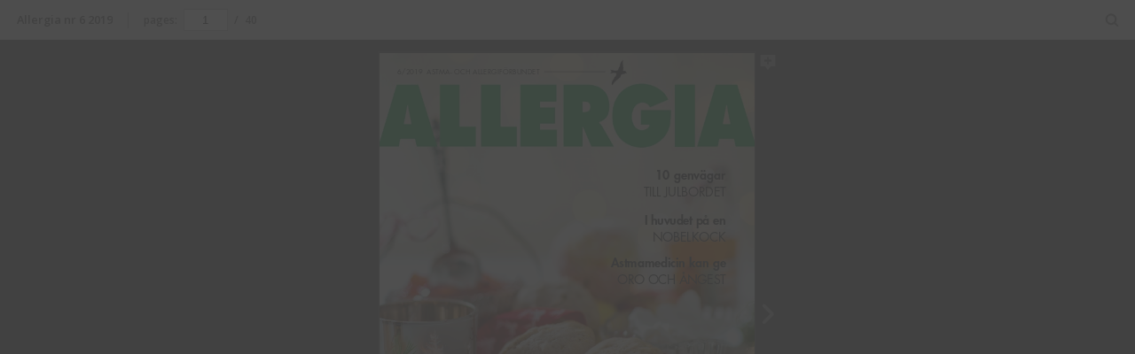

--- FILE ---
content_type: text/html; charset=utf-8
request_url: https://ebooks.exakta.se/allergia/2019/1906/
body_size: 1265
content:

<!DOCTYPE html>
<html itemscope itemtype="http://schema.org/Book">
<head>
    <meta http-equiv="X-UA-Compatible" content="IE=edge">
    <meta charset="utf-8">
    <meta http-equiv="Content-Type" content="text/html; charset=utf-8">

    <title>Allergia nr 6 2019</title>
    <meta name="twitter:title" content="Allergia nr 6 2019">
    <meta itemprop="name" content="Allergia nr 6 2019">
    <meta property="og:title" content="Allergia nr 6 2019">


    <meta itemprop="image" content="files/assets/cover300.jpg">
    <meta itemprop="bookFormat" content="EBook" />
    <meta name="twitter:card" content="summary_large_image">
    <meta name="twitter:image:src" content="files/assets/cover300.jpg">

    <meta property="og:type" content="article">
    <meta property="og:image" content="files/assets/html/skin/images/fbThumb.jpg">
    <meta property="og:image:type" content="image/jpeg">
    <meta property="og:article:section" content="Article Section">

    <meta name="viewport" content="initial-scale=0.5, user-scalable=no, maximum-scale=0.5" />

    <link rel="apple-touch-icon" href="./files/assets/cover300.jpg">
    <meta name="apple-mobile-web-app-capable" content="yes">

    <script type="text/javascript">
        window.FBPublication = window.FBPublication || {};
        var FBInit = window.FBPublication.Initial = window.FBPublication.Initial || {};

        FBInit.BASIC_FIRST_PAGE = "1";
        FBInit.DYNAMIC_FOLDER = "files/assets/";
        FBInit.STATIC_FOLDER = "files/";
        FBInit.HTML_INDEX_FILE_NAME = "index.html";

        FBInit.Versions = ["html", "mobile", "mobile-old"];
        FBInit.BGCOLOR = "#424242";
        FBInit.TITLE = "Allergia nr 6 2019";
        FBInit.textColor = "#EDEDED";
        FBInit.GUID = "951bfa2a74ecda0adac69bc0abaebc71";
        
        FBInit.PRELOADER = {
            backgroundColor: "#424242",
            titleColor: "#EDEDED",
            titleText: "Allergia nr 6 2019",
        };
        
        FBInit.CURRENT_PAGE = "1";
        
    </script>
    <script src="./files/html/static/build.js"></script>
    <style id="preloader-bg" type="text/css">
        body{
            background-color: #424242;
        }

    </style>

</head>
<body style="overflow-x:hidden; margin: 0px; position: absolute; top: 0px; bottom: 0px; left:0px;right:0px; height: 100%; padding: 0;">
    <div id="bsccontainer">

    </div>
    <div class="trackers">

    </div>
    <div class="nav-links" style="margin-top: 110%; margin-top: 110vh;">
        <a class="internalLink" rel="Next" href="./2/" title="J">2</a>
        <a class="internalLink" href="./40/" title="POSTTIDNING B">40</a>
    </div>
    <div id="text-container" itemprop="text">
        <h1>Allergia nr 6 2019</h1>
        <div>
 V&#229;rbuff&#233; I SK&#214;NA MAJ V&#228;lj r&#228;tt V&#196;XTMJ&#214;LK P&#229; restaurang MED MOA Tema JULFRUKOST Duka upp till ASTMA- OCH ALLERGIF&#214;RBUNDET 6/2019 Astmamedicin kan ge ORO OCH &#197;NGEST I huvudet p&#229; en NOBELKOCK 10 genv&#228;gar TILL JULBORDET
        </div><br>
        <p class="powered-by" itemprop="publisher" itemscope itemtype="http://schema.org/Organization"> <a href="./files/publication/" title="Made with FlippingBook" itemprop="url" ><span itemprop="name">Made with FlippingBook</span></a> </p>
RkJQdWJsaXNoZXIy NDg2ODU=    </div>
</body>

</html>


--- FILE ---
content_type: image/svg+xml
request_url: https://ebooks.exakta.se/allergia/2019/1906/files/assets/common/page-vectorlayers/0002.svg?uni=951bfa2a74ecda0adac69bc0abaebc71
body_size: 86499
content:
﻿<?xml version="1.0" encoding="utf-8"?><svg:svg xmlns:xlink="http://www.w3.org/1999/xlink" xmlns:svg="http://www.w3.org/2000/svg" version="1.1" width="595.276px" height="841.89px" preserveAspectRatio="none" viewBox="0 0 595.276 841.89"><svg:defs><svg:clipPath id="--clippath0" transform=""><svg:path d="M 0 0 L 595.276 0 L 595.276 841.89 L 0 841.89 Z" stroke-miterlimit="0" stroke-linecap="" stroke-linejoin="" stroke-width="1px" stroke-dasharray="" stroke-dashoffset="0px" fill="none" clip-rule="nonzero"></svg:path></svg:clipPath><svg:style type="text/css">@font-face { font-family: "g_d0_f1";; src: url([data-uri]); }  @font-face { font-family: "g_d0_f2";; src: url([data-uri]); }  @font-face { font-family: "g_d0_f3";; src: url([data-uri]); }  @font-face { font-family: "g_d0_f4";; src: url([data-uri]); }  @font-face { font-family: "g_d0_f5";; src: url([data-uri]); }  @font-face { font-family: "g_d0_f6";; src: url([data-uri]); }  @font-face { font-family: "g_d0_f7";; src: url([data-uri]); } </svg:style></svg:defs><svg:g transform="matrix(1 0 0 -1 0 841.89)"><svg:g transform=""><svg:path d="M 0 0 L 595.276 0 L 595.276 841.89 L 0 841.89 Z" stroke-miterlimit="0" stroke-linecap="" stroke-linejoin="" stroke-width="1px" stroke-dasharray="" stroke-dashoffset="0px" fill="none" clip-rule="nonzero"></svg:path></svg:g><svg:g clip-path="url(#clippath0)"><svg:g transform=""><svg:text transform="matrix(9 0 0 9 49.6499 26.8281) scale(1, -1)" xml:space="preserve"><svg:tspan y="-0.293" x="0" font-family="g_d0_f1" font-size="1px" fill="rgb(24,23,22)">2</svg:tspan></svg:text></svg:g></svg:g><svg:g clip-path="url(#clippath0)"><svg:g transform=""><svg:text transform="matrix(38 0 0 38 301.417 504.178) scale(1, -1)" xml:space="preserve"><svg:tspan y="-0.264" x="0 0.629 0.882 1.136 1.684 2.051 2.305 2.797 3.337 3.591 3.821 4.369 4.892 5.418 5.672" font-family="g_d0_f2" font-size="1px" fill="rgb(211,45,27)">Vi är en länk  </svg:tspan></svg:text></svg:g></svg:g><svg:g clip-path="url(#clippath0)"><svg:g transform=""><svg:text transform="matrix(38 0 0 38 301.417 464.164001) scale(1, -1)" xml:space="preserve"><svg:tspan y="-0.264" x="0 0.253 0.507 0.998 1.538 1.792 2.281 2.777 3.323 3.56" font-family="g_d0_f2" font-size="1px" fill="rgb(211,45,27)">i en kedja</svg:tspan></svg:text></svg:g></svg:g><svg:g clip-path="url(#clippath0)"><svg:g transform=""><svg:text transform="matrix(20 0 0 20 28.827 796.3197) scale(1, -1)" xml:space="preserve"><svg:tspan y="-0.47" x="0 0.4249 0.9178 1.5477 2.1946 2.7845" font-family="g_d0_f3" font-size="1px" fill="rgb(211,45,27)">LEDARE</svg:tspan></svg:text></svg:g></svg:g><svg:g clip-path="url(#clippath0)"><svg:g transform=""><svg:text transform="matrix(8 0 0 8 302.033 403.778) scale(1, -1)" xml:space="preserve"><svg:tspan y="-0.264" x="0 0.8864 1.5918 2.1752 2.4546 2.931 3.6304 4.3318 4.6408 5.1922 5.7056 6.351 6.9514 7.6528 8.0802 8.5236 9.076 9.8894" font-family="g_d0_f2" font-size="1px" fill="rgb(24,23,22)">MARITHA SEDVALLSON</svg:tspan></svg:text></svg:g></svg:g><svg:g clip-path="url(#clippath0)"><svg:g transform=""><svg:text transform="matrix(7.5 0 0 7.5 302.033 391.125) scale(1, -1)" xml:space="preserve"><svg:tspan y="-0.302" x="0 0.4674 1.3578 1.8692 2.4626 3.159 4.0384 4.7048 5.2742 6.1646 6.676 7.3644 7.8318 8.7222 9.2626 9.94 10.8194 11.5078" font-family="g_d0_f4" font-size="1px" fill="rgb(24,23,22)">FÖRBUNDSORDFÖRANDE</svg:tspan></svg:text></svg:g></svg:g><svg:g clip-path="url(#clippath0)"><svg:g transform=""><svg:text transform="matrix(61.6459 0 0 62.2685 45.5331 286.337691) scale(1, -1)" xml:space="preserve"><svg:tspan y="-0.314" x="0" font-family="g_d0_f5" font-size="1px" fill="rgb(211,45,27)">J</svg:tspan></svg:text></svg:g></svg:g><svg:g clip-path="url(#clippath0)"><svg:g transform=""><svg:text transform="matrix(9.599 0 0 9.6 76.258 341.2012) scale(1, -1)" xml:space="preserve"><svg:tspan y="-0.228" x="0 0.5737 0.9754 1.3131 1.6307 1.9134 2.231 2.8077 3.3174 3.8371 4.1198 4.4374 5.0101 5.5368 5.9305 6.2481 6.8088 7.2705 7.6402 7.9979 8.5026 8.8202 9.2139 9.8006 10.2103 10.486 10.9977 11.4114 11.6941 12.0117 12.3034 12.8301 13.2418 14.0935 14.6202 15.0139 15.3315 15.8812 16.3829 16.9436 17.4053 17.749 18.1997 18.6154 19.1881 19.6928 20.0104 20.5711 21.4078 21.7254 22.2221 22.5918 22.9295" font-family="g_d0_f6" font-size="1px" fill="rgb(24,23,22)">ust i dag, när detta skrivs, larmar nyheterna om att </svg:tspan></svg:text></svg:g></svg:g><svg:g clip-path="url(#clippath0)"><svg:g transform=""><svg:text transform="matrix(9.599 0 0 9.6 76.258 328.702) scale(1, -1)" xml:space="preserve"><svg:tspan y="-0.228" x="0 0.858 1.39 1.959 2.478 2.991 3.386 3.949 4.257 4.568 5.148 5.661 6.056 6.617 7.078 7.946 8.257 8.837 9.367 9.675 9.965 10.422 10.824 11.219 11.776 12.339 12.908 13.272 13.785 14.242 14.825 15.187 15.589 15.984 16.275 16.67 17.253 17.783 18.094 18.686 19.248 19.814 20.225 20.626 21.021 21.534 22.069 22.593" font-family="g_d0_f6" font-size="1px" fill="rgb(24,23,22)">många olika kemikalier upptäckts i kvinnors ägg-</svg:tspan></svg:text></svg:g></svg:g><svg:g clip-path="url(#clippath0)"><svg:g transform=""><svg:text transform="matrix(9.599 0 0 9.6 76.258 316.2028) scale(1, -1)" xml:space="preserve"><svg:tspan y="-0.228" x="0 0.5618 0.8596 1.3804 1.7862 2.353 2.7238 3.0126 3.3986 3.9204 4.2892 4.856 5.4448 5.7336 6.1884 6.5882 6.9742 7.553 8.0858 8.4856 8.8716 9.4384 9.9082 10.32 10.7208 11.2876 11.6314 12.1982 13.041 13.427 13.9568 14.2556 14.6644 15.1672 15.511 15.897 16.3998 16.7756 17.1194 17.5054 18.0722 18.527 18.913 19.3188 19.8846 20.7274 21.1134 21.6922 22.221 22.5988 22.9316" font-family="g_d0_f6" font-size="1px" fill="rgb(24,23,22)">blåsor. Studier har dessutom visat att de som haft </svg:tspan></svg:text></svg:g></svg:g><svg:g clip-path="url(#clippath0)"><svg:g transform=""><svg:text transform="matrix(9.599 0 0 9.6 76.258 303.7036) scale(1, -1)" xml:space="preserve"><svg:tspan y="-0.228" x="0 0.5545 1.122 1.6345 2.139 2.455 3.0275 3.55 3.8255 4.17 4.6185 5.012 5.328 5.8145 6.319 6.635 7.1955 7.649 8.4855 8.8015 9.374 9.9005 10.294 10.61 11.0125 11.539 12.4035 12.797 13.2455 13.5615 14.01 14.5825 15.107 15.6805 16.085 16.5355 16.929 17.245 17.7415 18.111 18.4485 18.7645 19.041 19.5335 19.982 20.5545 21.068 21.4615 21.7775 22.338 22.6395 22.922" font-family="g_d0_f6" font-size="1px" fill="rgb(24,23,22)">höga halter av dem har sämre chanser att lyckas bli </svg:tspan></svg:text></svg:g></svg:g><svg:g clip-path="url(#clippath0)"><svg:g transform=""><svg:text transform="matrix(9.4268 0 0 9.6 45.5331 291.2012) scale(1, -1)" xml:space="preserve"><svg:tspan y="-0.228" x="0 0.5256 0.9142 1.3948 1.9114 2.182 2.7526 3.2572 3.5328 3.7528 4.0834 4.3034 4.847 5.3426 5.8972 6.3528 6.7014 7.088 7.3856 7.9532 8.3408 8.6264 9.13 9.6286 10.0842 10.4148 10.6348 10.9044 11.425 11.7906 12.1392 12.5268 12.7468 13.1434 13.664 14.0616 14.4512 15.0278 15.3224 15.591 15.9216 16.1416 16.7122 17.1678 17.5314 18.01 18.5646 19.0072 19.2928 19.6914 20.139 20.6926 20.9126 21.3932 21.8908 22.1108 22.6014 22.964 23.2956 23.5156 24.0322 24.3078 24.5278 24.8044 25.0244 25.595 26.0986 26.5972" font-family="g_d0_f6" font-size="1px" fill="rgb(24,23,22)">gravida. I nyhetsinslaget lyfts särskilt betydelsen av att vi i dag </svg:tspan></svg:text></svg:g></svg:g><svg:g clip-path="url(#clippath0)"><svg:g transform=""><svg:text transform="matrix(9.599 0 0 9.6 45.5331 278.7012) scale(1, -1)" xml:space="preserve"><svg:tspan y="-0.228" x="0 0.5594 0.9138 1.3162 1.8116 2.18 2.5344 2.9268 3.2368 3.5732 4.1326 4.525 4.835 5.2884 5.8488 6.1588 6.7132 7.0046 7.529 8.0864 8.6708 9.2532 9.5566 10.119 10.6224 10.9324 11.4188 11.9232 12.2332 13.0836 13.608 14.1674 14.6788 15.1822 15.4922 16.0466 16.347 16.6504 17.2228 17.7262 18.0362 18.5896 19.042 19.9024 20.2058 20.7782 21.3006 21.601 21.8834 22.3308 22.7232 23.0332 23.6116 24.063 24.6224 24.9324 25.4278 25.7962 26.1326" font-family="g_d0_f6" font-size="1px" fill="rgb(24,23,22)">utsätts för en blandning av många olika kemikalier och att </svg:tspan></svg:text></svg:g></svg:g><svg:g clip-path="url(#clippath0)"><svg:g transform=""><svg:text transform="matrix(9.4862 0 0 9.6 45.5331 266.2012) scale(1, -1)" xml:space="preserve"><svg:tspan y="-0.228" x="0 0.5255 0.914 1.4325 2 2.3945 2.883 3.4035 3.78 4.3345 4.782 5.3365 5.5575 6.005 6.5565 7.127 7.6345 8.03 8.3615 8.5825 9.171 9.7495 10.317 10.7045 10.9255 11.257 11.8115 12.199 12.42 12.9085 13.429 13.8385 14.112 14.5545 14.7755 15.163 15.7335 16.19 16.6425 16.949 17.5375 18.107 18.4385 18.6595 19.18 20.0375 20.592 21.0525 21.329 21.55 21.8475 22.396 22.7335 23.176 23.397 23.7285 24.283 24.6705 24.8915 25.446 25.8935 26.448" font-family="g_d0_f6" font-size="1px" fill="rgb(24,23,22)">gränsvärden endast nns för varje specikt ämne, inte för den </svg:tspan></svg:text></svg:g></svg:g><svg:g clip-path="url(#clippath0)"><svg:g transform=""><svg:text transform="matrix(9.504 0 0 9.6 45.5331 253.7013) scale(1, -1)" xml:space="preserve"><svg:tspan y="-0.228" x="0 0.3959 0.9158 1.7747 2.6196 3.1385 3.7154 4.0003 4.5042 4.9911 5.561 6.0599 6.3339 6.8678 7.4207 8.2436 8.8075 9.3624 9.7253 10.0632 10.5111 11.075 11.3509 11.6249 12.6468 13.1657 13.7206 14.2075 14.7624 15.2103 15.7652 16.0392 16.5871 17.034 17.8889 18.1858 18.7527 19.2696 19.5645 19.8414 20.2843 20.6722 20.9462 21.7911 22.31 22.8649 23.1389 23.4978 24.0767 24.6556 25.2315 25.5004 25.8313 26.1053 26.3822" font-family="g_d0_f6" font-size="1px" fill="rgb(24,23,22)">sammanlagda kompotten. Mängden kemikalier man funnit i </svg:tspan></svg:text></svg:g></svg:g><svg:g clip-path="url(#clippath0)"><svg:g transform=""><svg:text transform="matrix(9.5894 0 0 9.6 45.5331 241.2012) scale(1, -1)" xml:space="preserve"><svg:tspan y="-0.228" x="0 0.5011 1.0252 1.5263 2.0774 2.3655 2.8756 3.2707 3.8258 4.2159 4.4943 5.0454 5.6125 6.0026 6.281 6.8531 7.3722 7.6723 8.2534 8.8045 9.3596 9.7497 10.0281 10.5512 10.9413 11.2197 11.7768 12.1619 12.705 13.1961 13.6972 14.1423 14.7114 15.2325 15.7896 16.3467 16.7918 17.0702 17.8953 18.3844 18.8295 19.3796 19.8377 20.1718 20.4502 20.8483 21.1774 21.7345 22.1406 22.5307 22.9758 23.2542 23.7753 24.3324 24.6108 25.1009 25.595 26.1521" font-family="g_d0_f6" font-size="1px" fill="rgb(24,23,22)">äggblåsor hos kvinnor är oroväckande mycket större än vad </svg:tspan></svg:text></svg:g></svg:g><svg:g clip-path="url(#clippath0)"><svg:g transform=""><svg:text transform="matrix(9.4222 0 0 9.6 45.5331 228.7012) scale(1, -1)" xml:space="preserve"><svg:tspan y="-0.228" x="0 0.8449 1.3638 1.9177 2.1377 2.7136 2.9825 3.3454 3.6963 4.2162 4.6031 4.8231 5.099 5.319 5.7609 6.3148 6.7617 7.5846 8.1545 8.5954 8.8643 9.3812 9.6671 10.054 10.274 10.7619 11.2518 11.6147 11.9526 12.4005 12.9644 13.2403 13.4603 14.2522 14.7071 15.038 15.258 15.7749 16.0608 16.4567 16.9766 17.3635 17.5835 17.9704 18.2463 18.7442 18.9642 19.5371 19.983 20.5499 20.9468 21.4447 21.6647 22.1546 22.5175 22.8484 23.0684 23.6163 24.0632 24.9181 25.216 25.7829 26.2828" font-family="g_d0_f6" font-size="1px" fill="rgb(24,23,22)">man hittar i exempelvis vatten. Det visar sig också att kemika-</svg:tspan></svg:text></svg:g></svg:g><svg:g clip-path="url(#clippath0)"><svg:g transform=""><svg:text transform="matrix(9.504 0 0 9.6 45.5331 216.2013) scale(1, -1)" xml:space="preserve"><svg:tspan y="-0.228" x="0 0.295 0.572 1.016 1.425 1.992 2.49 2.737 3.034 3.582 3.92 4.362 4.609 4.936 5.489 5.887 6.282 6.799 7.096 7.675 8.23 8.674 9.061 9.308 9.888 10.275 10.522 11.102 11.484 12.033 12.582 13.152 13.599 14.153 14.4 14.95 15.301 15.82 16.374 16.621 17.188 17.704 17.973 18.311 18.755 19.164 19.731 20.229 20.476 21.025 21.32 21.619 22.006 22.253 22.77 23.065 23.334 23.665 23.912 24.461 25.023 25.549 25.937 26.381" font-family="g_d0_f6" font-size="1px" fill="rgb(24,23,22)">lierna inte försvinner ur kroppen utan halterna blir allt högre </svg:tspan></svg:text></svg:g></svg:g><svg:g clip-path="url(#clippath0)"><svg:g transform=""><svg:text transform="matrix(9.504 0 0 9.6 45.5331 203.7021) scale(1, -1)" xml:space="preserve"><svg:tspan y="-0.228" x="0 0.2623 0.8166 1.0646 1.5809 1.8512 2.4315 2.8188 3.2611 3.5091 4.0264 4.3027 4.5507 5.1 5.3953 5.6946 6.0529 6.3312" font-family="g_d0_f6" font-size="1px" fill="rgb(24,23,22)">ju äldre vi blir. </svg:tspan></svg:text></svg:g></svg:g><svg:g clip-path="url(#clippath0)"><svg:g transform=""><svg:text transform="matrix(7.9992 0 0 8 45.5331 178.778) scale(1, -1)" xml:space="preserve"><svg:tspan y="-0.264" x="0 0.725 1.32 2.082 2.904 3.816 4.207 4.562 4.953 5.611 6.141 6.958 7.527 8.117 8.681 9.072 9.832 10.624 11.015 11.745 12.397 13.044 13.761 33.123 33.947 34.599 35.141 36.185 36.992 37.411 37.813 38.743 39.446 40.277 40.679 41.503 42.035 42.567 43.16 43.869 44.754 45.12 45.685 46.615 47.338 48.046 48.868 49.792 50.587 51.174 51.74" font-family="g_d0_f7" font-size="1px" fill="rgb(24,23,22)">REDAN I SLUTET AV 2013 ASTMA- OCH ALLERGIFÖRBUNDETS</svg:tspan></svg:text></svg:g></svg:g><svg:g clip-path="url(#clippath0)"><svg:g transform=""><svg:text transform="matrix(9.599 0 0 9.6 158.719 178.7012) scale(1, -1)" xml:space="preserve"><svg:tspan y="-0.228" x="0 0.528 0.938 1.332 1.858 2.42 2.926 3.376 3.77 4.269 4.835 5.285 5.582 6.334 6.736 7.097 7.949 8.455 8.794 9.091 9.67 10.124 10.686 10.983 11.744 12.046 12.329 12.779 13.183 13.712 14.001 31.861 32.167 32.705 33.263 34.125 34.974 35.498 36.053 36.616 37.062 37.368 37.906 38.466 39.046 39.384 39.832 40.224 40.676 41.247 41.659 41.937" font-family="g_d0_f6" font-size="1px" fill="rgb(24,23,22)">arrangerade Astma- och Allergi- kommande konferens, </svg:tspan></svg:text></svg:g></svg:g><svg:g clip-path="url(#clippath0)"><svg:g transform=""><svg:text transform="matrix(9.599 0 0 9.6 45.533352 166.201041) scale(1, -1)" xml:space="preserve"><svg:tspan y="-0.228" x="0 0.3485 0.92 1.3155 1.881 2.4765 3.045 3.6165 4.089 4.4375 4.8455 5.213 5.5255 5.838 6.1415 6.555 7.0925 7.968 8.8305 9.366 9.9505 10.355 10.763 11.6165 12.085 12.6565 13.0645 13.919 14.4265 14.8 15.3975 15.812 16.2185 16.806 17.3015 17.873 18.4585 18.863 19.2115 19.783 20.1875 20.652 21.2455 21.56 22.1345 22.65 23.1145 23.686 24.094 24.6455 25.217 25.7935" font-family="g_d0_f6" font-size="1px" fill="rgb(24,23,22)">förbundet tillsammans med Naturskyddsföreningen kon-</svg:tspan></svg:text></svg:g></svg:g><svg:g clip-path="url(#clippath0)"><svg:g transform=""><svg:text transform="matrix(9.445 0 0 9.6 45.5331 153.7012) scale(1, -1)" xml:space="preserve"><svg:tspan y="-0.228" x="0 0.334 0.779 1.169 1.62 2.19 2.592 3.043 3.6 3.8235 4.5465 4.9965 5.8545 6.1545 6.7245 7.2435 7.5415 7.8215 8.2665 8.6565 8.88 9.456 9.905 10.462 10.6855 11.0195 11.5765 11.8765 12.4585 13.0285 13.5475 13.8365 14.2355 14.7575 15.3245 15.6035 15.827 16.385 16.942 17.343 17.735 18.317 18.896 19.196 19.756 20.257 20.4805 20.8765 21.4325 22.2655 22.489 22.762 23.285 23.653 23.994 24.455 24.845 25.0685 25.6415 26.1645 26.5545" font-family="g_d0_f6" font-size="1px" fill="rgb(24,23,22)">ferensen Kemikalier och folkhälsan. Forskning som lyftes där </svg:tspan></svg:text></svg:g></svg:g><svg:g clip-path="url(#clippath0)"><svg:g transform=""><svg:text transform="matrix(9.504 0 0 9.6 45.5331 141.2012) scale(1, -1)" xml:space="preserve"><svg:tspan y="-0.228" x="0 0.3537 0.8744 1.1631 1.6578 2.2185 2.6632 2.9132 3.4689 4.3016 4.5516 5.1073 5.493 6.0537 6.5754 7.1301 7.6908 8.1355 8.3855 8.9222 9.4749 10.0276 10.5793 10.878 11.1767 11.7364 12.2451 12.7658 13.1555 13.4055 14.2452 14.6889 14.9876 15.2763 15.797 16.3537 16.6037 17.1544 17.6041 18.4618 18.7625 19.3322 19.8519 20.1506 20.4303 20.878 21.2677 21.5177 22.0944 22.5431 23.0998 23.3498 23.8705 24.1692 24.4489 24.8966 25.2963 25.821 26.1067 26.3844" font-family="g_d0_f6" font-size="1px" fill="rgb(24,23,22)">talade om oroande kopplingar mellan kemikalier och allergi. </svg:tspan></svg:text></svg:g></svg:g><svg:g clip-path="url(#clippath0)"><svg:g transform=""><svg:text transform="matrix(9.5802 0 0 9.6 45.5331 128.7012) scale(1, -1)" xml:space="preserve"><svg:tspan y="-0.228" x="0 1.0041 1.2712 1.8553 2.4174 2.9155 3.4736 3.8667 4.3918 4.7849 5.232 5.513 5.7941 6.0751 6.6292 6.9203 7.4334 7.8345 8.1886 8.7467 9.1348 9.7039 10.253 10.8371 11.4142 11.7573 12.2064 12.5795 12.8606 13.1416 13.5117 13.8678 14.3889 14.68 15.1751 15.5182 15.9673 16.3404 16.6215 16.9025 17.3006 17.8587 18.6938 18.9748 19.3649 19.923 20.3331 20.6082 21.1853 21.5774 21.8584 22.2125 22.5116 22.8107 23.0918 23.3728 23.9499 24.471 25.3351 26.1672" font-family="g_d0_f6" font-size="1px" fill="rgb(24,23,22)">Mjukgörare i plastprodukter, ftalater, som sprids till damm </svg:tspan></svg:text></svg:g></svg:g><svg:g clip-path="url(#clippath0)"><svg:g transform=""><svg:text transform="matrix(9.504 0 0 9.6 45.5331 116.2012) scale(1, -1)" xml:space="preserve"><svg:tspan y="-0.228" x="0 0.5699 1.0648 1.6217 2.0666 2.3376 2.8575 3.1464 3.5453 4.0382 4.3721 4.6431 5.033 5.3119 5.8128 6.0838 6.6537 7.1546 7.4256 7.8765 8.4334 8.7044 9.2413 9.7942 10.3511 10.908 11.2059 11.5068 12.0637 12.5646 12.8356 13.1885 13.4864 13.7843 14.0632 14.3342 14.7401 15.041 15.6199 15.8918 16.2497 16.5286 16.7996 17.2445 17.8144 18.2163 18.6662 19.4991 19.7701 20.346 20.7949 21.3518 21.6228 22.1337 22.5316 22.8885 23.7364 24.2443 24.5232 24.7942 25.5891 26.047 26.3809" font-family="g_d0_f6" font-size="1px" fill="rgb(24,23,22)">hade visat sig ha en koppling till rinit, eksem och astma. Det </svg:tspan></svg:text></svg:g></svg:g><svg:g clip-path="url(#clippath0)"><svg:g transform=""><svg:text transform="matrix(9.5284 0 0 9.6 45.5331 103.7012) scale(1, -1)" xml:space="preserve"><svg:tspan y="-0.228" x="0 0.5704 1.0658 1.6242 2.0706 2.3506 2.835 3.3294 3.7808 4.3392 4.6192 4.9766 5.383 5.6634 6.1098 6.3842 6.9526 7.353 7.8754 8.4528 8.7332 9.0132 9.4716 9.838 10.1734 10.4534 10.9778 11.8382 12.3966 12.843 13.123 13.5194 14.0758 14.9102 15.1902 15.7606 16.283 16.8414 17.1214 17.7128 18.2952 18.8656 19.377 19.7684 20.0484 20.3288 20.6088 21.1612 21.4596 21.761 22.3314 22.8338 23.1138 23.6572 24.1646 24.69 24.9704 25.4218 25.9832" font-family="g_d0_f6" font-size="1px" fill="rgb(24,23,22)">hade även triclosan, ett ämne som kan nnas i olika hygien-</svg:tspan></svg:text></svg:g></svg:g><svg:g clip-path="url(#clippath0)"><svg:g transform=""><svg:text transform="matrix(9.504 0 0 9.6 45.5331 91.2012) scale(1, -1)" xml:space="preserve"><svg:tspan y="-0.228" x="0 0.5542 0.9414 1.5086 2.0558 2.638 3.2102 3.5514 3.9986 4.3598 4.638" font-family="g_d0_f6" font-size="1px" fill="rgb(24,23,22)">produkter. </svg:tspan></svg:text></svg:g></svg:g><svg:g clip-path="url(#clippath0)"><svg:g transform=""><svg:text transform="matrix(9.599 0 0 9.6 59.6831 78.7012) scale(1, -1)" xml:space="preserve"><svg:tspan y="-0.228" x="0 0.8481 1.3622 1.8663 2.4324 2.7755 3.1535 3.4326 3.9467 4.4568 4.8348 5.7009 6.009 6.5991 7.1772 7.5763 7.9543 8.2354 8.7665 9.1426 9.4917 9.9608 10.3589 10.7369 11.144 11.6751 12.0842 12.4843 13.0714 13.3775 13.6576 13.9997 14.3777 14.9678 15.5299 16.096 16.5501 16.9492 17.3272 17.8933 18.3514 18.9175 19.2955 19.8406 20.4057 20.9928 21.3369 21.791 22.1901 22.6482 23.2263 23.6354 24.0935 24.6496" font-family="g_d0_f6" font-size="1px" fill="rgb(24,23,22)">Något jag minns lyftes särskilt under den konferensen </svg:tspan></svg:text></svg:g></svg:g><svg:g clip-path="url(#clippath0)"><svg:g transform=""><svg:text transform="matrix(9.599 0 0 9.6 45.534174 66.202) scale(1, -1)" xml:space="preserve"><svg:tspan y="-0.228" x="0 0.4925 1.017 1.4085 1.7165 2.211 2.5785 2.914 3.222 4.0715 4.595 5.1535 5.4615 5.825 6.4085 6.992 7.5725 7.846 8.1815 8.4895 8.936 9.4945 9.8025 10.361 10.9325 11.428 11.9865 12.2945 12.63 13.1885 13.58 14.0265 14.565 15.1235 15.974 16.3735 16.709 17.017 17.5015 18.004 18.312 19.1715 19.462 19.8655 20.251 20.8095 21.109 21.3835 21.967 22.5475 22.849 23.4075 23.918 24.4425 24.834 25.142 25.6265 26.127" font-family="g_d0_f6" font-size="1px" fill="rgb(24,23,22)">var att man funnit en ökad förekomst av missbildningar av </svg:tspan></svg:text></svg:g></svg:g><svg:g clip-path="url(#clippath0)"><svg:g transform=""><svg:text transform="matrix(9.599 0 0 9.6 45.534174 53.7028) scale(1, -1)" xml:space="preserve"><svg:tspan y="-0.228" x="0 0.5709 1.1258 1.3977 1.9716 2.4985 2.9034 3.2983 3.6313 4.1722 4.7331 5.307 5.7069 6.2688 6.6727 7.1856 7.7115 8.2734 8.6064 9.1853 9.6382 10.2001 10.5331 11.03 11.3999 11.7388 12.0718 12.6337 13.0876 13.6495 13.9825 14.3854 14.8903 15.2233 15.7972 16.3201 16.622 16.9139 17.4118 17.9767 18.4266 18.7596 19.2145 19.7934 20.2433 20.8192 21.1771 21.7 22.0019 22.2858 22.7357 23.0966 23.4355 23.8854 24.4613 24.7992 25.1322 25.6191 26.119" font-family="g_d0_f6" font-size="1px" fill="rgb(24,23,22)">pojkars könsorgan och att den så kallade cocktaileffekt av </svg:tspan></svg:text></svg:g></svg:g><svg:g clip-path="url(#clippath0)"><svg:g transform=""><svg:text transform="matrix(9.599 0 0 9.6 310.495377 341.203599) scale(1, -1)" xml:space="preserve"><svg:tspan y="-0.228 -0.228 -0.228 -0.228 -0.228 -0.228 -0.228 -0.228 -0.228 -0.228 -0.228 -0.228 -0.228 -0.228 -0.228 -0.228 -0.228 -0.228 -0.228 -0.228 -0.228 -0.228 -0.228 -0.228 -0.228 -0.228 -0.228 -0.228 -0.228 -0.228 -0.228 -0.228 -0.228 -0.228 -0.228 -0.228 -0.228 -0.228 -0.228 -0.228 -0.228 -0.228 -0.228 -0.228 -0.228 -0.228 -0.228 -0.228 -0.228 -0.228 -0.228 -0.228 -0.228 -0.228 -0.228 -0.228 -0.228 -0.228 -0.228 -0.228" x="0 0 0.559 1.019 1.885 2.195 2.773 3.301 3.609 3.898 4.353 4.752 5.144 5.673 5.962 6.354 6.92 7.281 7.689 8.191 8.567 8.927 9.327 9.719 10.062 10.628 11.028 11.42 11.92 12.453 12.846 13.405 13.865 14.431 14.823 15.402 15.905 16.471 16.926 17.318 17.725 18.094 18.66 19.226 19.681 20.08 20.583 20.943 21.342 21.734 22.189 22.496 22.785 23.239 23.638 24.03 24.609 25.112 25.679 26.123" font-family="g_d0_f6" font-size="1px" fill="rgb(24,23,22)"> kemikalier vi utsätts för varken hade studerats eller hade </svg:tspan></svg:text></svg:g></svg:g><svg:g clip-path="url(#clippath0)"><svg:g transform=""><svg:text transform="matrix(9.504 0 0 9.6 310.491 328.7013) scale(1, -1)" xml:space="preserve"><svg:tspan y="-0.228" x="0 0.5245 0.912 1.4295 1.996 2.3895 2.876 3.3955 3.771 4.3285 4.775 5.3375 5.616" font-family="g_d0_f6" font-size="1px" fill="rgb(24,23,22)">gränsvärden. </svg:tspan></svg:text></svg:g></svg:g><svg:g clip-path="url(#clippath0)"><svg:g transform=""><svg:text transform="matrix(9.599 0 0 9.6 324.641 316.2012) scale(1, -1)" xml:space="preserve"><svg:tspan y="-0.228" x="0 0.8385 1.425 1.8185 2.1432 2.4347 2.9592 3.5197 4.0532 4.3907 4.7154 5.2879 5.8144 6.2079 6.5326 7.0931 7.5546 7.8921 8.2168 8.7283 9.2248 9.5943 9.9318 10.2565 10.829 11.3425 11.744 12.1005 12.605 12.9297 13.4412 13.9657 14.5262 15.0307 15.3554 15.8779 16.1604 16.4851 16.8226 17.3491 17.7426 18.0673 18.5288 18.8973 19.2348 19.5595 20.109 20.6105 21.171 21.6325 21.987 22.3825 22.965 23.2665 23.535 24.0905 24.651" font-family="g_d0_f6" font-size="1px" fill="rgb(24,23,22)">Hur långt har det gått nästa gång vi får ett nyhetsklipp </svg:tspan></svg:text></svg:g></svg:g><svg:g clip-path="url(#clippath0)"><svg:g transform=""><svg:text transform="matrix(9.599 0 0 9.6 310.492074 303.702) scale(1, -1)" xml:space="preserve"><svg:tspan y="-0.228" x="0 0.5565 1.389 1.676 2.2325 2.69 3.0555 3.409 3.8985 4.343 4.63 5.4865 6.009 6.3985 6.6855 7.075 7.3725 7.729 8.0835 8.473 9.0295 9.441 10.0105 10.511 10.798 11.1315 11.688 12.0775 12.3645 12.698 13.2545 13.644 14.0885 14.625 15.1815 16.03 16.4285 16.762 17.049 17.5325 18.033 18.32 18.8305 19.229 19.5855 20.433 20.9505 21.229 21.516 22.0345 22.332 22.6105 23.055 23.4545 23.979 24.2575 24.5445 25.12 25.5685 26.125" font-family="g_d0_f6" font-size="1px" fill="rgb(24,23,22)">om detta? Har siffrorna för förekomst av astma, allergi och </svg:tspan></svg:text></svg:g></svg:g><svg:g clip-path="url(#clippath0)"><svg:g transform=""><svg:text transform="matrix(9.599 0 0 9.6 310.492074 291.2028) scale(1, -1)" xml:space="preserve"><svg:tspan y="-0.228" x="0 0.5224 1.1048 1.6752 2.1976 2.756 3.058 3.6024 4.0968 4.5432 4.9286 5.499 6.0214 6.5928 6.9842 7.2836 7.564 8.0924 8.6518 9.1112 9.4466 9.7486 10.307 10.8774 11.3718 11.7072 12.0092 12.5446 12.912 13.2534 13.7018 14.0842 14.3836 14.664 15.1744 15.6988 16.0902 16.5366 16.8386 17.415 17.8654 18.4238 18.7258 19.0252 19.3056 19.831 20.3344 20.7808 21.1722 21.4742 22.0326 22.535 22.837 23.3814 23.8758 24.3222 24.7136 25.0156 25.564 26.1204" font-family="g_d0_f6" font-size="1px" fill="rgb(24,23,22)">annan överkänslighet ökat ytterligare och ligger på över 50 </svg:tspan></svg:text></svg:g></svg:g><svg:g clip-path="url(#clippath0)"><svg:g transform=""><svg:text transform="matrix(9.599 0 0 9.6 310.492074 278.7036) scale(1, -1)" xml:space="preserve"><svg:tspan y="-0.228" x="0 0.5589 0.9508 1.5277 1.9886 2.4405 2.9934 3.3293 3.6403 4.1932 4.7621 5.154 5.465 6.0239 6.5488 6.9627 7.5216 7.8326 8.4095 8.8604 9.4193 9.7303 10.3142 10.8761 11.387 11.8789 12.3258 12.6368 13.4957 14.0206 14.4125 14.7235 15.2444 15.5443 15.8182 16.1541 16.4651 17.037 17.4859 17.8778 18.1888 18.7727 19.3346 19.8455 20.3484 20.6594 20.9953 21.4902 21.8581 22.194 22.505 23.0639 23.4558 24.0087 24.5626 24.8435 25.2904 26.1253" font-family="g_d0_f6" font-size="1px" fill="rgb(24,23,22)">procent hos barn och unga? Har allt er unga fått problem </svg:tspan></svg:text></svg:g></svg:g><svg:g clip-path="url(#clippath0)"><svg:g transform=""><svg:text transform="matrix(9.599 0 0 9.6 310.492074 266.20344) scale(1, -1)" xml:space="preserve"><svg:tspan y="-0.228" x="0 0.8379 1.2908 1.8467 2.1247 2.5136 2.8125 3.3684 3.6464 4.0353 4.4792 5.0351 5.424 5.9899 6.5358 7.1167 7.6886 8.0405 8.3114 8.8013 9.3012 9.5792 9.9121 10.468 10.8759 11.7228 12.2277 12.7356 13.2245 13.6684 13.9464 14.5773 14.8742 15.1521 15.596 15.9849 16.2629 16.8318 17.3527 17.9086 18.4865 18.7734 19.2953 19.6842 19.9622 20.5181 20.975 21.3079 21.5859 22.1418 22.9737 23.2517 23.7436 24.1085 24.4414 24.7194 25.2883 25.7342 26.1231" font-family="g_d0_f6" font-size="1px" fill="rgb(24,23,22)">med sin reproduktiva förmåga? Eller handlar det om att er </svg:tspan></svg:text></svg:g></svg:g><svg:g clip-path="url(#clippath0)"><svg:g transform=""><svg:text transform="matrix(9.5455 0 0 9.6 310.491 253.7013) scale(1, -1)" xml:space="preserve"><svg:tspan y="-0.228" x="0 0.8448 1.3636 1.9424 2.5192 2.805 3.1948 3.7296 4.2824 4.6702 4.9462 5.244 5.8118 6.2106 6.6664 7.0292 7.36 7.636 8.1268 8.4896 8.8214 9.0974 9.6142 9.89 10.166 10.7208 11.2416 11.6294 12.1282 12.4042 12.925 13.3118 13.5878 14.0356 14.5894 14.8654 15.1512 15.67 16.2488 16.8026 17.0786 17.3554 17.6314 18.0792 18.633 18.909 19.1948 19.7136 20.2684 20.7942 21.182 21.6248 21.9008 22.4486 22.9004 23.4462 23.715 24.2298 24.5056 24.7816 25.3524 25.8732 26.261" font-family="g_d0_f6" font-size="1px" fill="rgb(24,23,22)">människor insett att vi bara är en länk i en längre kedja, där </svg:tspan></svg:text></svg:g></svg:g><svg:g clip-path="url(#clippath0)"><svg:g transform=""><svg:text transform="matrix(9.532 0 0 9.6 310.491 241.2012) scale(1, -1)" xml:space="preserve"><svg:tspan y="-0.228" x="0 0.5157 0.8104 1.0791 1.4098 1.6858 1.9615 2.2375 2.8042 3.2939 3.6496 4.2293 4.616 5.0637 5.6174 5.8934 6.4661 6.9118 7.4655 7.7415 8.2572 8.5519 8.8206 9.1513 9.4273 9.944 10.2197 10.4957 11.0494 11.3981 11.7938 12.2835 12.6462 12.9949 13.3816 13.6576 13.9883 14.542 14.9287 15.2047 15.6014 16.1211 16.9668 17.3515 17.9212 18.3619 18.6476 19.1673 19.554 19.83 20.6667 21.1174 21.6711 21.9471 22.4348 22.9545 23.3412 23.8599 24.4136 24.9933 25.38 25.8667 26.3084" font-family="g_d0_f6" font-size="1px" fill="rgb(24,23,22)">allt i naturen och allt vi utsätts för samspelar med varandra? </svg:tspan></svg:text></svg:g></svg:g><svg:g clip-path="url(#clippath0)"><svg:g transform=""><svg:text transform="matrix(9.599 0 0 9.6 310.491 228.7012) scale(1, -1)" xml:space="preserve"><svg:tspan y="-0.228" x="0 0.721 1.284 2.153 3 3.453 3.851 4.223 4.788 5.253 5.595 5.967 6.544 7.073 7.651 8.05 8.608 9.061 9.433 9.934 10.307 10.649 11.021 11.598 12.127 12.692 13.279 13.575 14.084 14.456 15.021 15.862 16.234 16.785 17.376 17.774 18.146 18.673 18.96 19.332 20.187 20.716 21.305 21.892 22.188 22.587 23.132 23.695 24.093 24.465 25.042 25.571 26.127" font-family="g_d0_f6" font-size="1px" fill="rgb(24,23,22)">Kommer det kanske att handla om hur vi människor kan </svg:tspan></svg:text></svg:g></svg:g><svg:g clip-path="url(#clippath0)"><svg:g transform=""><svg:text transform="matrix(9.599 0 0 9.6 310.491 216.202) scale(1, -1)" xml:space="preserve"><svg:tspan y="-0.228" x="0 0.389 0.961 1.441 1.997 2.569 3.069 3.349 3.915 4.316 4.705 4.985 5.559 6.007 6.563 6.843 7.399 7.968 8.468 8.748 9.238 9.76 10.149 10.429 10.762 11.318 11.596 12.04 12.429 12.95 13.519 13.908 14.188 14.68 15.036 15.893 16.192 16.761 17.158 17.491 18.047 18.603 19.047 19.327 19.66 20.216 20.605 20.885 21.441 21.885 22.165 22.734 23.226 23.584 24.166 24.546 24.843 25.121 25.629 26.129" font-family="g_d0_f6" font-size="1px" fill="rgb(24,23,22)">skydda oss och öka vår tolerans åtminstone för de naturliga </svg:tspan></svg:text></svg:g></svg:g><svg:g clip-path="url(#clippath0)"><svg:g transform=""><svg:text transform="matrix(9.504 0 0 9.6 310.491 203.7012) scale(1, -1)" xml:space="preserve"><svg:tspan y="-0.228" x="0 0.571 1.016 1.569 1.816 2.359 2.889 3.251 3.6 3.875 4.38 4.877 5.124 5.643 6.499 7.052 7.499 8.052 8.299 8.815 9.09 9.337 9.89 10.252 10.742 11.198 11.639 12.214 12.498 13.017 13.403 13.65 14.165 14.459 14.734 15.175 15.571 16.092 16.367 16.614 17.443 17.996 18.326" font-family="g_d0_f6" font-size="1px" fill="rgb(24,23,22)">och nyttiga ämnen vi utvecklar allergi mot?</svg:tspan></svg:text></svg:g></svg:g><svg:g clip-path="url(#clippath0)"><svg:g transform=""><svg:text transform="matrix(9.599 0 0 9.6 310.487057 166.202) scale(1, -1)" xml:space="preserve"><svg:tspan y="-0.228" x="0 0.8476 1.3102 1.8758 2.2588 2.6014 3.167 3.7416 4.3202 4.7188 5.1018 5.6674 6.177 6.56 6.8336 7.4122 7.8188 8.1614 8.5444 8.887 9.4476 9.7352 10.1888 10.5874 11.117 11.6956 12.0942 12.6598 13.0344 13.536 14.0046 14.4582 15.0458 15.3524 15.661 16.2266 16.7512 17.0388 17.4218 17.9994 18.531 18.9296 19.3126 19.8642 20.4298 20.8128 21.1554 21.657 22.0316 22.3742 22.7572 23.2238 23.5984 23.941 24.324 24.8796 25.4222 25.7968 26.1294" font-family="g_d0_f6" font-size="1px" fill="rgb(24,23,22)">med fokus på just toleransutveckling, har nu fått ett nytt </svg:tspan></svg:text></svg:g></svg:g><svg:g clip-path="url(#clippath0)"><svg:g transform=""><svg:text transform="matrix(9.5426 0 0 9.6 310.491 153.7012) scale(1, -1)" xml:space="preserve"><svg:tspan y="-0.228 -0.228 -0.228 -0.228 -0.228 -0.228 -0.228 -0.228 -0.228 -0.228 -0.228 -0.228 -0.228 -0.228 -0.228 -0.228 -0.228 -0.228 -0.228 -0.228 -0.228 -0.228 -0.228 -0.228 -0.228 -0.228 -0.228 -0.228 -0.228 -0.228 -0.228 -0.228 -0.228 -0.228 -0.228 -0.228 -0.228 -0.228 -0.228 -0.228 -0.228 -0.228 -0.228 -0.228 -0.228 -0.228 -0.228 -0.228 -0.228 -0.228 -0.228 -0.228 -0.228 -0.228 -0.228 -0.228 -0.228 -0.228 -0.228 -0.228 -0.228 -0.228 -0.228" x="0 0 0.571 1.061 1.418 1.998 2.851 3.127 3.403 3.945 4.487 5.042 5.318 6.163 6.648 6.915 7.192 7.468 8.26 8.716 9.047 9.323 9.844 10.231 10.507 10.839 11.393 11.781 12.057 12.547 12.911 13.242 13.518 14.036 14.312 14.588 14.976 15.542 16.041 16.317 16.648 17.147 17.423 17.977 18.42 18.696 19.25 19.759 20.154 20.506 21.004 21.28 21.632 22.148 22.434 22.954 23.364 23.93 24.429 24.705 25.277 25.724 26.278" font-family="g_d0_f6" font-size="1px" fill="rgb(24,23,22)"> datum, 7–8 maj. Det är för att vi ska få de bästa talarna och </svg:tspan></svg:text></svg:g></svg:g><svg:g clip-path="url(#clippath0)"><svg:g transform=""><svg:text transform="matrix(9.4341 0 0 9.6 310.491 141.2012) scale(1, -1)" xml:space="preserve"><svg:tspan y="-0.228" x="0 0.5617 1.1394 1.7171 2.2828 2.7805 2.9995 3.3302 3.8479 4.4016 4.9063 5.404 5.623 6.1947 6.6394 7.1931 7.4121 7.9458 8.4975 9.3552 10.1759 10.7536 11.3293 11.605 12.0597 12.5014 12.8881 13.3858 13.6048 13.9915 14.5452 14.9469 15.2406 15.5343 15.819 16.3367 16.9034 17.2901 17.5091 18.0518 18.5485 18.7675 19.3292 19.9069 20.4726 20.8613 21.427 21.9107 22.4644 22.6834 23.2371 23.7348 23.9538 24.5075 25.3652 25.7519 26.2496" font-family="g_d0_f6" font-size="1px" fill="rgb(24,23,22)">kunna fånga och kommunicera sprillans ny kunskap på områ-</svg:tspan></svg:text></svg:g></svg:g><svg:g clip-path="url(#clippath0)"><svg:g transform=""><svg:text transform="matrix(9.504 0 0 9.6 310.491 128.7012) scale(1, -1)" xml:space="preserve"><svg:tspan y="-0.228" x="0 0.5528 1.0066 1.3504 1.6252 1.8692 2.578 3.1308 3.7056 4.0384 4.4792 4.865 5.3118 5.8776 6.2754 6.7222 7.275 7.519 8.0848 8.6006 8.8944 9.1792 9.565 9.809 10.0838 10.3278 10.8816 11.4344 11.7312 12.278 12.7318 13.0796 13.4654 13.7094 14.2482 14.815 15.2008 15.4448 15.7196 15.9636 16.4724 16.7982 17.37 17.8148 18.3926 18.9404 19.4932 19.791 20.6198 20.8638 21.4356 21.8804 22.4332 22.6772 23.22 23.7938 24.0686 24.3126 24.7084 25.2272 26.056 26.3858" font-family="g_d0_f6" font-size="1px" fill="rgb(24,23,22)">det. Konferensen hålls i Folkets hus i Stockholm och du, samt </svg:tspan></svg:text></svg:g></svg:g><svg:g clip-path="url(#clippath0)"><svg:g transform=""><svg:text transform="matrix(9.504 0 0 9.6 310.491 116.202) scale(1, -1)" xml:space="preserve"><svg:tspan y="-0.228" x="0 0.5751 0.8712 1.4373 1.9344 2.1814 2.6685 3.1866 3.7647 4.3188 4.7599 5.146 5.393 5.9641 6.4092 6.9623 7.2093 7.7424 8.2905 8.5846 8.8607 9.3128 9.8049 10.358 10.7251 11.0002 11.2472 11.7663 12.1524 12.3994 12.8865 13.4056 13.8107 14.6388 14.9689 15.2159 15.703 16.2181 16.5142 17.0473 17.6004 18.4565 19.0226 19.5197 19.7667 20.2558 20.6179 20.948 21.195 21.7481 22.1892 22.4573 22.8074 23.2975 23.6306" font-family="g_d0_f6" font-size="1px" fill="rgb(24,23,22)">dina vänner och kollegor, är varmt välkomna att delta! </svg:tspan></svg:text></svg:g></svg:g><svg:g clip-path="url(#clippath0)"><svg:g transform=""><svg:text transform="matrix(9.504 0 0 9.6 324.642456 103.702799) scale(1, -1)" xml:space="preserve"><svg:tspan y="-0.228" x="0 1.0037 1.4504 2.0041 2.2251 2.5218 3.0995 3.6652 4.1829 4.7366 4.9576 5.5113 5.968 6.3657 6.7514 6.9724 7.3591 7.9248 8.4225 8.6435 9.1592 9.4339 9.6549 10.2436 10.6303 11.128 11.349 11.6107 12.1864 12.4621 12.6831 13.2548 13.6995 14.2532 14.4742 15.0169 15.5046 16.0243 16.391 16.6667 16.8877 17.2744 17.8071 18.3608 18.7225 19.0722 19.5689 19.7899 20.1766 20.7243 21.278 21.5537 21.7747 22.3284 22.7151 23.2688 24.1045" font-family="g_d0_f6" font-size="1px" fill="rgb(24,23,22)">Men innan dess ska vi ra jul och nyår, skotta snö, prome</svg:tspan></svg:text></svg:g></svg:g><svg:g clip-path="url(#clippath0)"><svg:g transform=""><svg:text transform="matrix(9.504 0 0 9.6 558.111067 103.700879) scale(1, -1)" xml:space="preserve"><svg:tspan y="-0.228" x="0" font-family="g_d0_f6" font-size="1px" fill="rgb(24,23,22)">-</svg:tspan></svg:text></svg:g></svg:g><svg:g clip-path="url(#clippath0)"><svg:g transform=""><svg:text transform="matrix(9.504 0 0 9.6 310.490997 91.20072) scale(1, -1)" xml:space="preserve"><svg:tspan y="-0.228" x="0 0.5528 0.9936 1.3794 1.8762 2.1112 2.386 2.621 3.1998 3.6016 3.8864 4.2712 4.824 5.0988 5.5956 5.8306 6.3464 6.6432 7.19 7.5268 7.9676 8.3444 8.6052 9.18 9.5448 9.8986 10.1734 10.4084 10.6932 11.2 11.5958 12.0926 12.3276 12.5884 13.1632 13.46 14.0358 14.3206 14.8034 15.3562 15.92 16.2998 16.8626 17.4344 17.8792 18.426 18.8688 19.2356 19.5104 19.7454 20.1312 20.7 21.1408 21.4256 21.9224 22.1574 22.5532 23.069 23.3628 23.6476 24.0334 24.5992 25.083 25.6458 26.0506" font-family="g_d0_f6" font-size="1px" fill="rgb(24,23,22)">nera i krispig vinterluft, läsa julklappsböcker, spela sällskaps-</svg:tspan></svg:text></svg:g></svg:g><svg:g clip-path="url(#clippath0)"><svg:g transform=""><svg:text transform="matrix(9.504 0 0 9.6 310.490997 78.70056) scale(1, -1)" xml:space="preserve"><svg:tspan y="-0.228" x="0 0.3865 0.956 1.3975 1.673 1.912 2.4835 2.929 3.4825 3.7215 3.991 4.4965 4.894 5.2825 5.848 6.3455 6.5845 7.138 7.6355 7.8745 8.261 8.7945 9.348 9.9015 10.1405 10.961 11.5275 11.914 12.2105 12.774 13.0495 13.2885 13.675 14.1775 14.675 14.914 15.4675 16.034 16.4205 16.986 17.5055 17.892 18.131 18.5725 18.959 19.198 19.7135 20.007 20.2915 20.789 21.028 21.4145 21.948 22.5015 23.067 23.5645 23.8035 24.079 24.5295 25.105 25.3805 25.885 26.3845" font-family="g_d0_f6" font-size="1px" fill="rgb(24,23,22)">spel och lyssna på skön musik. Jag önskar er alla sköna lediga </svg:tspan></svg:text></svg:g></svg:g><svg:g clip-path="url(#clippath0)"><svg:g transform=""><svg:text transform="matrix(9.504 0 0 9.6 310.490997 66.201359) scale(1, -1)" xml:space="preserve"><svg:tspan y="-0.228" x="0 0.5693 1.0716 1.5769 2.0962 2.4635 2.7388 2.9648 3.8091 4.2984 4.6287 4.8547 5.43 5.7053 5.9313 6.2816 6.7969 7.0722 7.2982 7.8695 8.3148 8.8681 9.0941 9.5914 10.0377 10.873 11.3193 11.8856 12.2739 12.8392 13.3225 13.8758 14.1018 14.9371 15.3874 15.9407 16.1667 16.732 17.2343 17.7266 18.2799 18.8332 19.0592 19.6345 19.9098 20.1358 20.6511 20.9364 21.3227 21.888 22.4073 22.7646 23.0399 23.2659 23.7802 24.2775 24.5035 25.0508 25.6031 25.9994 26.3887" font-family="g_d0_f6" font-size="1px" fill="rgb(24,23,22)">dagar, mat ni tål och gemenskap med någon ni älskar. Så hörs </svg:tspan></svg:text></svg:g></svg:g><svg:g clip-path="url(#clippath0)"><svg:g transform=""><svg:text transform="matrix(9.504 0 0 9.6 310.490997 53.702159) scale(1, -1)" xml:space="preserve"><svg:tspan y="-0.228" x="0 0.5157 0.7904 1.0374 1.3131 1.8108 2.2575 2.8102 3.0572 3.6189 4.1716 4.7333 5.289 5.5647 5.8117 6.4764 6.9961 7.4008 8.2295 8.4765 8.7382 9.3139 9.6106 10.1903 10.577 11.0967 11.9264 12.2571" font-family="g_d0_f6" font-size="1px" fill="rgb(24,23,22)">vi igen 2020. Varm julkram! </svg:tspan></svg:text></svg:g></svg:g></svg:g></svg:svg>

--- FILE ---
content_type: image/svg+xml
request_url: https://ebooks.exakta.se/allergia/2019/1906/files/assets/common/page-vectorlayers/0003.svg?uni=951bfa2a74ecda0adac69bc0abaebc71
body_size: 74008
content:
﻿<?xml version="1.0" encoding="utf-8"?><svg:svg xmlns:xlink="http://www.w3.org/1999/xlink" xmlns:svg="http://www.w3.org/2000/svg" version="1.1" width="595.276px" height="841.89px" preserveAspectRatio="none" viewBox="0 0 595.276 841.89"><svg:defs><svg:clipPath id="--clippath0" transform=""><svg:path d="M 0 0 L 595.276 0 L 595.276 841.89 L 0 841.89 Z" stroke-miterlimit="0" stroke-linecap="" stroke-linejoin="" stroke-width="1px" stroke-dasharray="" stroke-dashoffset="0px" fill="none" clip-rule="nonzero"></svg:path></svg:clipPath><svg:style type="text/css">@font-face { font-family: "g_d0_f1";; src: url([data-uri]); }  @font-face { font-family: "g_d0_f2";; src: url([data-uri]); }  @font-face { font-family: "g_d0_f3";; src: url([data-uri]); }  @font-face { font-family: "g_d0_f4";; src: url([data-uri]); }  @font-face { font-family: "g_d0_f5";; src: url([data-uri]); }  @font-face { font-family: "g_d0_f6";; src: url([data-uri]); } </svg:style></svg:defs><svg:g transform="matrix(1 0 0 -1 0 841.89)"><svg:g transform=""><svg:path d="M 0 0 L 595.276 0 L 595.276 841.89 L 0 841.89 Z" stroke-miterlimit="0" stroke-linecap="" stroke-linejoin="" stroke-width="1px" stroke-dasharray="" stroke-dashoffset="0px" fill="none" clip-rule="nonzero"></svg:path></svg:g><svg:g clip-path="url(#clippath0)"><svg:g transform=""><svg:text transform="matrix(9 0 0 9 544.43 26.7781) scale(1, -1)" xml:space="preserve"><svg:tspan y="-0.293" x="0" font-family="g_d0_f1" font-size="1px" fill="rgb(24,23,22)">3</svg:tspan></svg:text></svg:g></svg:g><svg:g clip-path="url(#clippath0)"><svg:g transform=""><svg:text transform="matrix(8 0 0 8 493.124 84.6781) scale(1, -1)" xml:space="preserve"><svg:tspan y="-0.264" x="0 0.4306 0.9472 1.7348 2.4104" font-family="g_d0_f2" font-size="1px" fill="rgb(255,255,255)">LENA </svg:tspan></svg:text></svg:g></svg:g><svg:g clip-path="url(#clippath0)"><svg:g transform=""><svg:text transform="matrix(8 0 0 8 493.124 74.6781) scale(1, -1)" xml:space="preserve"><svg:tspan y="-0.264" x="0 0.7666 1.3822 2.0858 2.8644 3.418 3.8966 4.4662 5.2688" font-family="g_d0_f2" font-size="1px" fill="rgb(255,255,255)">GRANSTRÖM</svg:tspan></svg:text></svg:g></svg:g><svg:g clip-path="url(#clippath0)"><svg:g transform=""><svg:text transform="matrix(9 0 0 9 493.124 63.1531) scale(1, -1)" xml:space="preserve"><svg:tspan y="-0.293" x="0 0.4805 0.765 1.083 1.4195 1.961 2.5565 3.147 3.6375 3.896 4.4755" font-family="g_d0_f1" font-size="1px" fill="rgb(255,255,255)">Tf redaktör</svg:tspan></svg:text></svg:g></svg:g><svg:g clip-path="url(#clippath0)"><svg:g transform=""><svg:text transform="matrix(9 0 0 9 401.297 603.252) scale(1, -1)" xml:space="preserve"><svg:tspan y="-0.293" x="0 0.5333 0.8476 1.1069 1.6422 1.9855 2.2705 2.8038 3.3401 3.6251 4.1874 4.6517 5.237 5.7733 6.0016 6.2699 6.8582 7.1065 7.3915 8.1678 8.7451 9.0954 9.5737 9.8587 10.443 10.9343 11.4706 11.7556 12.0899 12.6312 13.2195 13.7448 14.0151 14.5954" font-family="g_d0_f1" font-size="1px" fill="rgb(24,23,22)">Efter en ovanligt mörk och regnig </svg:tspan></svg:text></svg:g></svg:g><svg:g clip-path="url(#clippath0)"><svg:g transform=""><svg:text transform="matrix(9 0 0 9 401.297 590.750999) scale(1, -1)" xml:space="preserve"><svg:tspan y="-0.293" x="0 0.5367 1.0994 1.5651 2.0978 2.8745 3.4752 4.0099 4.3526 4.6376 5.2233 5.567 5.852 6.4447 7.0394 7.5051 8.0378 8.5745 8.8232 9.1082 9.6449 10.2306 10.5743 10.8593 11.641 12.1807 12.7664 13.0514 13.2801 13.5418 14.0625 14.4612" font-family="g_d0_f1" font-size="1px" fill="rgb(24,23,22)">november är advent här med ljus </svg:tspan></svg:text></svg:g></svg:g><svg:g clip-path="url(#clippath0)"><svg:g transform=""><svg:text transform="matrix(9 0 0 9 401.297 578.249999) scale(1, -1)" xml:space="preserve"><svg:tspan y="-0.293" x="0 0.5839 1.0748 1.6117 1.8967 2.1886 2.7665 3.1504 3.6143 4.2002 4.7371 4.995 5.5809 6.1018 6.4177 6.7027 7.6266 8.2125 8.7554 9.3473 9.9332 10.2182 10.7551 11.341 11.6849 11.9699 12.4288 13.0147 13.5456 13.9565 14.4164 14.9183 15.2262" font-family="g_d0_f1" font-size="1px" fill="rgb(24,23,22)">och förväntan. Många har kanske, </svg:tspan></svg:text></svg:g></svg:g><svg:g clip-path="url(#clippath0)"><svg:g transform=""><svg:text transform="matrix(9 0 0 9 401.297 565.748999) scale(1, -1)" xml:space="preserve"><svg:tspan y="-0.293" x="0 0.2288 0.4916 0.9684 1.3822 1.959 2.7348 3.0198 3.2856 3.8814 4.4452 4.761 5.046 5.5798 6.1156 6.4006 6.9344 7.2492 7.508 8.0428 8.3926 8.6344 9.2262 9.769 10.3638 10.6186 11.2104 11.7952 12.0802 12.322 12.8618 13.4406 13.7084 14.2942 14.836 15.3698 15.6096" font-family="g_d0_f1" font-size="1px" fill="rgb(24,23,22)">liksom jag, en efterlängtad ledighet </svg:tspan></svg:text></svg:g></svg:g><svg:g clip-path="url(#clippath0)"><svg:g transform=""><svg:text transform="matrix(9 0 0 9 401.297 553.247999) scale(1, -1)" xml:space="preserve"><svg:tspan y="-0.293" x="0 0.2951 0.6282 1.2143 1.9914 2.2835 2.8606 3.2047 3.4897 4.0248 4.2999 4.617 4.902 5.2911 5.8832 6.1413 6.7264 7.0114 7.6045 8.1996 8.7887 9.3748 9.7189 10.0039 10.597 11.1821 11.4671 11.7622 12.1133 12.6344 13.0945 13.6656 14.0737 14.3328 14.8659 15.394" font-family="g_d0_f1" font-size="1px" fill="rgb(24,23,22)">framför er. Lata dagar då frukosten </svg:tspan></svg:text></svg:g></svg:g><svg:g clip-path="url(#clippath0)"><svg:g transform=""><svg:text transform="matrix(9 0 0 9 401.297 540.746999) scale(1, -1)" xml:space="preserve"><svg:tspan y="-0.293" x="0 0.4588 1.0446 1.5814 1.8664 2.1602 2.745 3.03 3.6158 3.9486 4.5344 4.8194 5.3402 5.589 5.874 6.4738 7.0586 7.3436 7.5924 7.8632 8.459 8.9918 9.5286 9.8136 10.3984 10.8892 11.426 11.711 11.9718 12.5066 13.0484 13.5812 14.118 14.7038 14.9396 15.1824 15.7592" font-family="g_d0_f1" font-size="1px" fill="rgb(24,23,22)">kan få dra ut på tiden och innehålla </svg:tspan></svg:text></svg:g></svg:g><svg:g clip-path="url(#clippath0)"><svg:g transform=""><svg:text transform="matrix(9 0 0 9 401.297 528.245999) scale(1, -1)" xml:space="preserve"><svg:tspan y="-0.293" x="0 0.23 0.494 0.754 1.28 1.565 1.566 1.811 2.348 2.855 3.126 3.714 4.3 4.635 5.162 5.447 5.86 6.448 6.908 7.443 7.787 8.072 8.658 9.194 9.479 9.728 9.991 10.227 10.463 10.748 11.212 11.8 12.133 12.726 13.322 13.906 14.304 14.612" font-family="g_d0_f1" font-size="1px" fill="rgb(24,23,22)">lite  lyxigare saker än till vardags. </svg:tspan></svg:text></svg:g></svg:g><svg:g clip-path="url(#clippath0)"><svg:g transform=""><svg:text transform="matrix(9 0 0 9 401.297 515.744999) scale(1, -1)" xml:space="preserve"><svg:tspan y="-0.293" x="0 0.579 1.106 1.391 1.988 2.515 2.8 3.063 3.585 3.814 3.813 4.074 4.605 5.012 5.597 5.861 6.195 6.73 7.063 7.656 8.251 8.778 9.063 9.397 9.938 10.432 10.968 11.558 11.817 12.35 12.886 13.171 13.441 13.726 14.321 14.855 15.133 15.391 15.969" font-family="g_d0_f1" font-size="1px" fill="rgb(24,23,22)">Se de jul inspirerade recepten i detta </svg:tspan></svg:text></svg:g></svg:g><svg:g clip-path="url(#clippath0)"><svg:g transform=""><svg:text transform="matrix(9 0 0 9 401.297 503.243998) scale(1, -1)" xml:space="preserve"><svg:tspan y="-0.293" x="0 0.5352 1.0544 1.8296 2.6118 3.147 3.4222" font-family="g_d0_f1" font-size="1px" fill="rgb(24,23,22)">nummer.</svg:tspan></svg:text></svg:g></svg:g><svg:g clip-path="url(#clippath0)"><svg:g transform=""><svg:text transform="matrix(9 0 0 9 412.637 490.742998) scale(1, -1)" xml:space="preserve"><svg:tspan y="-0.293" x="0 0.322 0.842 1.083 1.612 2.148 2.429 2.965 3.55 4.086 4.671 4.906 5.491 5.834 6.115 6.876 7.373 7.857 8.313 8.84 9.088 9.369 9.939 10.715 10.996 11.253 11.582 12.167 12.742 13.004 13.25 13.512 14.126" font-family="g_d0_f1" font-size="1px" fill="rgb(24,23,22)">Julen handlar mycket om traditio-</svg:tspan></svg:text></svg:g></svg:g><svg:g clip-path="url(#clippath0)"><svg:g transform=""><svg:text transform="matrix(9 0 0 9 401.306 478.241997) scale(1, -1)" xml:space="preserve"><svg:tspan y="-0.293" x="0 0.5373 1.0686 1.3319 1.6442 1.9252 2.1825 2.7148 2.9701 3.4934 3.7744 4.5367 4.794 5.3213 5.7256 5.9709 6.2519 6.7852 7.3675 7.7078 7.9888 8.5801 9.1104 9.3557 9.6367 10.222 10.8043 11.0366 11.2779 11.8092 12.1485 12.4295 13.2068 13.7951 14.0504 14.5797 15.097 15.4053" font-family="g_d0_f1" font-size="1px" fill="rgb(24,23,22)">ner, inte minst när det gäller maten. </svg:tspan></svg:text></svg:g></svg:g><svg:g clip-path="url(#clippath0)"><svg:g transform=""><svg:text transform="matrix(9 0 0 9 401.306 465.740997) scale(1, -1)" xml:space="preserve"><svg:tspan y="-0.293" x="0 0.4642 1.0374 1.3766 1.6576 2.2328 2.497 3.0812 3.3622 4.1404 4.6756 5.2568 5.5378 6.119 6.3502 6.5914 7.1226 7.4538 8.028 8.2942 8.5752 9.1554 9.6426 10.1748 10.4558 11.014 11.4752 12.0064 12.3526 12.8078 13.39 13.9172 14.3224 14.5466 14.8108 15.425" font-family="g_d0_f1" font-size="1px" fill="rgb(24,23,22)">För dig med allergi och överkänslig-</svg:tspan></svg:text></svg:g></svg:g><svg:g clip-path="url(#clippath0)"><svg:g transform=""><svg:text transform="matrix(9 0 0 9 401.306 453.239997) scale(1, -1)" xml:space="preserve"><svg:tspan y="-0.293" x="0 0.5373 1.0676 1.3119 1.5929 2.3652 2.9315 3.1758 3.4568 3.7141 4.2534 4.8377 5.168 5.7033 6.2786 6.5449 7.0742 7.6015 8.0118 8.5431 8.8824 9.1634 9.4297 9.7107 10.488 11.0763 11.3316 11.8609 12.3932 12.6742 12.9185 13.1778 13.7591 14.1684 14.7497 15.089 15.37 15.8373 16.1036" font-family="g_d0_f1" font-size="1px" fill="rgb(24,23,22)">het mot ingredienser i maten tipsar vi </svg:tspan></svg:text></svg:g></svg:g><svg:g clip-path="url(#clippath0)"><svg:g transform=""><svg:text transform="matrix(9 0 0 9 401.306 440.738997) scale(1, -1)" xml:space="preserve"><svg:tspan y="-0.293" x="0 0.5712 1.3434 1.6244 2.2076 2.4458 2.699 3.2312 3.5754 4.1116 4.7018 4.948 5.2132 5.6734 6.2546 6.5356 7.1258 7.453 8.0282 8.6124 9.1316 9.6158 9.869 10.4012 10.7404 11.0214 11.2676 11.5268 11.758 11.9892 12.2702 12.5274 13.0456 13.2778 13.872 14.4472 14.7764 15.3666 15.8988 16.139" font-family="g_d0_f1" font-size="1px" fill="rgb(24,23,22)">om alternativa produkter till julbordet </svg:tspan></svg:text></svg:g></svg:g><svg:g clip-path="url(#clippath0)"><svg:g transform=""><svg:text transform="matrix(9 0 0 9 401.306 428.237997) scale(1, -1)" xml:space="preserve"><svg:tspan y="-0.293" x="0 0.5816 1.0982 1.3792 1.9008 2.1624 2.437 2.6916 3.2732 3.6128 3.8938 4.1604 4.4414 5.027 5.3336 5.6232 6.2078 6.5384 7.068 7.5846 7.8962 8.1772 8.8688 9.3994 9.644 9.925 10.3806 10.9632 11.4958 11.7768 12.0344 12.55 12.831 13.2916 13.8762 14.2048 14.7814" font-family="g_d0_f1" font-size="1px" fill="rgb(24,23,22)">du hittar i affären. Det kan ju vara </svg:tspan></svg:text></svg:g></svg:g><svg:g clip-path="url(#clippath0)"><svg:g transform=""><svg:text transform="matrix(9 0 0 9 401.306 415.736997) scale(1, -1)" xml:space="preserve"><svg:tspan y="-0.293" x="0 0.4042 0.8604 1.4316 1.9648 2.21 2.491 3.0792 3.3534 3.5986 3.8796 4.1368 4.669 4.9242 5.4474 5.7284 6.3246 6.8538 7.387 7.9452 8.4054 8.9866 9.2676 9.5058 10.097 10.6822 11.2644 11.5454 12.1276 12.3598 12.598 12.8442 13.1014 13.6406 14.2258 14.5068 14.798 15.1272 15.7094 16.2426" font-family="g_d0_f1" font-size="1px" fill="rgb(24,23,22)">skönt att inte behöva laga allting från </svg:tspan></svg:text></svg:g></svg:g><svg:g clip-path="url(#clippath0)"><svg:g transform=""><svg:text transform="matrix(9 0 0 9 401.306 403.235997) scale(1, -1)" xml:space="preserve"><svg:tspan y="-0.293" x="0 0.5843 0.9316 1.4479 1.9842 2.5755 3.1048 3.6221" font-family="g_d0_f1" font-size="1px" fill="rgb(24,23,22)">grunden.</svg:tspan></svg:text></svg:g></svg:g><svg:g clip-path="url(#clippath0)"><svg:g transform=""><svg:text transform="matrix(9 0 0 9 412.646 390.734997) scale(1, -1)" xml:space="preserve"><svg:tspan y="-0.293" x="0 0.522 1.049 1.325 1.73 2.297 3.065 3.341 3.593 4.12 4.37 4.888 5.164 5.413 5.992 6.327 6.603 7.131 7.718 8.298 8.622 9.199 9.475 10.061 10.585 11.1 11.555 12.142 12.725 13.302 13.637" font-family="g_d0_f1" font-size="1px" fill="rgb(24,23,22)">En som inte tar några genvägar </svg:tspan></svg:text></svg:g></svg:g><svg:g clip-path="url(#clippath0)"><svg:g transform=""><svg:text transform="matrix(9 0 0 9 401.306 378.233996) scale(1, -1)" xml:space="preserve"><svg:tspan y="-0.293" x="0 0.7729 1.3038 1.8807 2.1567 2.9286 3.5115 3.7614 4.2853 4.8132 5.0892 5.6661 6.001 6.277 6.8359 7.0848 7.6687 8.2456 8.6445 9.1724 9.6843 10.0832 10.5331 11.111 11.3379 11.5718 12.1487 12.4746 12.9985 13.5204 13.9193" font-family="g_d0_f1" font-size="1px" fill="rgb(24,23,22)">med maten är Stadshuskällarens </svg:tspan></svg:text></svg:g></svg:g><svg:g clip-path="url(#clippath0)"><svg:g transform=""><svg:text transform="matrix(9 0 0 9 401.306 365.732996) scale(1, -1)" xml:space="preserve"><svg:tspan y="-0.293 -0.293 -0.293 -0.293 -0.293 -0.293 -0.293 -0.293 -0.293 -0.293 -0.293 -0.293 -0.293 -0.293 -0.293 -0.293 -0.293 -0.293 -0.293 -0.293 -0.293 -0.293 -0.293 -0.293 -0.293 -0.293 -0.293 -0.293 -0.293 -0.293 -0.293 -0.293 -0.293 -0.293 -0.293" x="0 0 0.451 1.02 1.491 1.891 2.66 3.237 3.637 3.886 4.464 4.79 5.283 5.59 5.866 6.692 7.204 7.733 8.261 8.839 9.175 9.451 9.974 10.306 10.56 11.028 11.434 11.839 12.402 12.913 13.222 13.498 14.224 14.802 15.331" font-family="g_d0_f1" font-size="1px" fill="rgb(24,23,22)"> köksmästare, Gunnar Eriksson. Han </svg:tspan></svg:text></svg:g></svg:g><svg:g clip-path="url(#clippath0)"><svg:g transform=""><svg:text transform="matrix(9 0 0 9 401.306 353.231996) scale(1, -1)" xml:space="preserve"><svg:tspan y="-0.293" x="0 0.401 0.634 1.213 1.797 2.376 2.626 3.147 3.423 3.676 4.202 7.884 8.16 8.422 8.698 9.149 9.718 10.17 10.694 10.934 11.21 11.794 12.373 12.707 12.983 13.307 13.891 14.16 14.411 14.937 15.276 15.804 16.381" font-family="g_d0_f1" font-size="1px" fill="rgb(24,23,22)">släppte in  i köket där rätterna </svg:tspan></svg:text></svg:g></svg:g><svg:g clip-path="url(#clippath0)"><svg:g transform=""><svg:text transform="matrix(9 0 0 9 441.6098 353.204996) scale(1, -1)" xml:space="preserve"><svg:tspan y="-0.296" x="0 0.7034 0.9348 1.1662 1.6946 2.003 2.5744 2.8328" font-family="g_d0_f3" font-size="1px" fill="rgb(24,23,22)">Allergia</svg:tspan></svg:text></svg:g></svg:g><svg:g clip-path="url(#clippath0)"><svg:g transform=""><svg:text transform="matrix(9 0 0 9 401.306003 340.730995) scale(1, -1)" xml:space="preserve"><svg:tspan y="-0.293" x="0 0.24 0.494 0.722 0.949 1.225 2.07 2.638 3.229 3.756 3.983 3.982 4.573 5.15 5.678 6.129 6.655 6.924 7.175 7.699 8.227 8.503 8.736 9.323 9.902 10.479 10.877 11.153 11.729 12.21 12.738 13.014 13.605 14.131 14.455 15.039 15.305" font-family="g_d0_f1" font-size="1px" fill="rgb(24,23,22)">till Nobel banketten lagas och berät-</svg:tspan></svg:text></svg:g></svg:g><svg:g clip-path="url(#clippath0)"><svg:g transform=""><svg:text transform="matrix(9 0 0 9 401.297003 328.229995) scale(1, -1)" xml:space="preserve"><svg:tspan y="-0.293" x="0 0.2487 0.8324 1.4191 1.9368 2.2128 2.7775 3.5482 3.8242 4.3389 4.5896 5.3603 5.94 6.4567 6.7094 7.2401 7.8228 8.4025 8.7402 9.2709 9.8506 10.1266 10.8973 11.428 12.0077 12.2837 12.8484 13.0681 13.3228 13.7735 14.3532" font-family="g_d0_f1" font-size="1px" fill="rgb(24,23,22)">tade om utmaningarna med olika </svg:tspan></svg:text></svg:g></svg:g><svg:g clip-path="url(#clippath0)"><svg:g transform=""><svg:text transform="matrix(9 0 0 9 401.297003 315.728995) scale(1, -1)" xml:space="preserve"><svg:tspan y="-0.293 -0.293 -0.293 -0.293 -0.293 -0.293 -0.293 -0.293 -0.293 -0.293 -0.293 -0.293 -0.293 -0.293 -0.293 -0.293 -0.293 -0.293 -0.293 -0.293 -0.293 -0.293 -0.293 -0.293 -0.293 -0.293 -0.293 -0.293 -0.293 -0.293 -0.293 -0.293 -0.293 -0.293 -0.293" x="0 0 0.399 0.99 1.522 1.995 2.258 2.835 3.062 3.513 4.075 4.474 4.724 5.25 5.585 5.861 6.445 6.68 7.257 7.785 8.362 8.638 9.254 9.378 9.977 10.577 11.193 11.469 12.049 12.626 13.026 13.276 13.802 14.068 14.376" font-family="g_d0_f1" font-size="1px" fill="rgb(24,23,22)"> specialkoster bland 1 350 gäster. </svg:tspan></svg:text></svg:g></svg:g><svg:g clip-path="url(#clippath0)"><svg:g transform=""><svg:text transform="matrix(9 0 0 9 412.637003 303.227994) scale(1, -1)" xml:space="preserve"><svg:tspan y="-0.293" x="0 0.3234 0.9078 1.4852 1.7592 2.2846 2.859 3.1914 3.4654 4.0388 4.5202 4.9876 5.39 5.9644 6.2384 6.6918 7.2692 7.6016 7.861 8.0984 8.3724 8.9608 9.5352 9.8092 10.3316 10.857 11.131 11.6414 12.1668 12.4408 12.7252 13.2496 13.646 13.8534 14.1588" font-family="g_d0_f1" font-size="1px" fill="rgb(24,23,22)">Jag har också varit på en ﬁn fest, </svg:tspan></svg:text></svg:g></svg:g><svg:g clip-path="url(#clippath0)"><svg:g transform=""><svg:text transform="matrix(9 0 0 9 401.297003 290.726994) scale(1, -1)" xml:space="preserve"><svg:tspan y="-0.293 -0.293 -0.293 -0.293 -0.293 -0.293 -0.293 -0.293 -0.293 -0.293 -0.293 -0.293 -0.293 -0.293 -0.293 -0.293 -0.293 -0.293 -0.293 -0.293 -0.293 -0.293 -0.293 -0.293 -0.293 -0.293 -0.293 -0.293 -0.293 -0.293 -0.293 -0.293 -0.293 -0.293 -0.293 -0.293 -0.293" x="0 0 0.491 1.003 1.585 1.802 2.053 2.451 2.967 3.217 3.749 4.325 4.907 5.237 5.487 5.89 6.414 6.662 7.058 7.332 7.913 8.489 8.721 9.272 9.577 9.851 10.434 10.888 11.411 11.936 12.21 12.774 13.539 13.813 14.398 14.92 15.448" font-family="g_d0_f1" font-size="1px" fill="rgb(24,23,22)"> Publishingprisets gala, även om den </svg:tspan></svg:text></svg:g></svg:g><svg:g clip-path="url(#clippath0)"><svg:g transform=""><svg:text transform="matrix(9 0 0 9 401.297003 278.225993) scale(1, -1)" xml:space="preserve"><svg:tspan y="-0.293" x="0 0.2502 0.7754 1.0236 1.5398 1.8138 2.262 2.8372 3.3634 3.6374 4.4076 4.9888 5.236 5.8102 6.0842 6.4734 6.7306 7.3088 7.5828 8.354 8.8822 9.4574 9.7314 10.5746 11.1408 11.73 12.2542 12.4794 12.7636 13.2878 13.685 13.9332 14.4554 14.9656 15.2738" font-family="g_d0_f1" font-size="1px" fill="rgb(24,23,22)">inte kan mäta sig med Nobelfesten. </svg:tspan></svg:text></svg:g></svg:g><svg:g clip-path="url(#clippath0)"><svg:g transform=""><svg:text transform="matrix(9 0 0 9 401.297003 265.724993) scale(1, -1)" xml:space="preserve"><svg:tspan y="-0.293" x="0 0.4567 1.0234 1.3571 1.6311 2.2068 2.4325 2.6642 3.2379 3.5119 4.0356 4.3673 4.6413 5.044 5.6087 6.3754 6.6494 7.1761 7.7518 8.0855 8.3595 8.5932 9.1049 9.5936 9.8303 10.1043 10.365 10.639 11.0367 11.6254 12.2011 12.7278 13.3035" font-family="g_d0_f1" font-size="1px" fill="rgb(24,23,22)">För alla er som har levt i spänd </svg:tspan></svg:text></svg:g></svg:g><svg:g clip-path="url(#clippath0)"><svg:g transform=""><svg:text transform="matrix(9 0 0 9 401.297003 253.223993) scale(1, -1)" xml:space="preserve"><svg:tspan y="-0.293" x="0 0.2811 0.8472 1.2193 1.6724 2.2465 2.7716 3.0187 3.5938 4.1189 4.3929 4.797 5.3251 5.9072 6.4823 7.0074 7.2814 7.5625 8.1286 8.4677 8.7898 9.3639 9.6379 10.163 10.6721 11.4372 11.7603 12.2834 12.5205 12.8256 13.0996 13.6307 14.1458 14.3789 14.687" font-family="g_d0_f1" font-size="1px" fill="rgb(24,23,22)">förväntan sedan förra numret: nej, </svg:tspan></svg:text></svg:g></svg:g><svg:g clip-path="url(#clippath0)"><svg:g transform=""><svg:text transform="matrix(9 0 0 9 401.297003 240.722993) scale(1, -1)" xml:space="preserve"><svg:tspan y="-0.293" x="0 0.704 0.929 1.163 1.687 2.011 2.578 2.832 3.393 3.687 4.091 4.607 4.881 5.463 5.697 6.209 6.669 6.943 7.193 7.718 7.966 8.482 8.756 9.27 9.518 9.922 10.45 11.032 11.606 11.88 12.119 12.371 12.596 12.82 13.094 13.682 14.257 14.654 14.901 15.478" font-family="g_d0_f1" font-size="1px" fill="rgb(24,23,22)">Allergia.se blev inte utsedd till bästa </svg:tspan></svg:text></svg:g></svg:g><svg:g clip-path="url(#clippath0)"><svg:g transform=""><svg:text transform="matrix(9 0 0 9 401.297003 228.221993) scale(1, -1)" xml:space="preserve"><svg:tspan y="-0.293" x="0 0.75 1.274 1.855 2.434 2.673 2.928 3.503 4.017 4.269 4.801 5.361 5.666 5.667 5.941 6.855 7.377 7.872 8.177 8.451 8.91 9.169 9.443 10.02 10.352 10.626 11.024 11.269 11.836 12.067 12.314 12.888 13.162 13.713 14.167 14.691 15.023 15.297 15.878 16.145 16.385" font-family="g_d0_f1" font-size="1px" fill="rgb(24,23,22)">webbtidning.  Men, vi är stolta över att </svg:tspan></svg:text></svg:g></svg:g><svg:g clip-path="url(#clippath0)"><svg:g transform=""><svg:text transform="matrix(9 0 0 9 401.297003 215.720993) scale(1, -1)" xml:space="preserve"><svg:tspan y="-0.293" x="0 0.5221 1.0422 1.4383 1.7123 2.2374 2.8115 3.0855 3.6676 3.8847 4.1438 4.6039 4.863 5.1001 5.3741 5.8992 6.4633 7.2184 7.4685 7.9996 8.5237 8.8458 9.4279 10.012 10.5121 10.8172 11.0912 11.4633 11.7224 11.9705 12.4866 12.7606 13.1637 13.7288 14.4939 14.7679 15.29 15.8181" font-family="g_d0_f1" font-size="1px" fill="rgb(24,23,22)">ens ha blivit nominerade. Lite som en </svg:tspan></svg:text></svg:g></svg:g><svg:g clip-path="url(#clippath0)"><svg:g transform=""><svg:text transform="matrix(9 0 0 9 401.297003 203.219993) scale(1, -1)" xml:space="preserve"><svg:tspan y="-0.293" x="0 0.251 0.762 0.988 1.463 1.695 2.272 2.854 3.428 3.702 3.702 3.984 4.561 5.039 5.278 5.528 5.928 6.406 6.625" font-family="g_d0_f1" font-size="1px" fill="rgb(24,23,22)">julklapp  faktiskt.</svg:tspan></svg:text></svg:g></svg:g><svg:g clip-path="url(#clippath0)"><svg:g transform=""><svg:text transform="matrix(24 0 0 24 399.943 625.488) scale(1, -1)" xml:space="preserve"><svg:tspan y="-0.302" x="0 0.6084 1.0538 1.2302 1.3766 1.561 2.0974 2.5748 3.0452 3.3042 3.4866 3.918" font-family="g_d0_f4" font-size="1px" fill="rgb(24,23,22)">Äntligen jul</svg:tspan></svg:text></svg:g></svg:g><svg:g clip-path="url(#clippath0)"><svg:g transform=""><svg:text transform="matrix(40 0 0 40 80.3176 398.314) scale(1, -1)" xml:space="preserve"><svg:tspan y="-0.302" x="0 0.1904 0.6518 1.1222 1.6126 2.083 2.6154 2.7858 2.9852" font-family="g_d0_f4" font-size="1px" fill="rgb(24,23,22)">Innehåll </svg:tspan></svg:text></svg:g></svg:g><svg:g clip-path="url(#clippath0)"><svg:g transform=""><svg:text transform="matrix(40 0 0 40 210.437601 399.674) scale(1, -1)" xml:space="preserve"><svg:tspan y="-0.268" x="0 0.4962 0.9444 1.3956" font-family="g_d0_f5" font-size="1px" fill="rgb(24,23,22)">6/19</svg:tspan></svg:text></svg:g></svg:g><svg:g clip-path="url(#clippath0)"><svg:g transform=""><svg:text transform="matrix(9.4 0 0 9.4 80.3176 371.9124) scale(1, -1)" xml:space="preserve"><svg:tspan y="-0.264" x="0 0.895 1.598 4.258 5.046 5.371 5.768 6.155 6.833 7.454 7.984 8.99 9.689 10.008 10.332 11.016 12.02 12.344 13.043 13.368 13.993 14.626 15.096 15.801 16.479 16.798 17.476 18.178 18.877 19.347 19.671 20.377 21.015 21.339 22.038 22.568 22.955 23.965 24.664 25.677 26.309 27.012 27.331 27.831 28.15 28.811" font-family="g_d0_f6" font-size="1px" fill="rgb(24,23,22)"> 4 Vittnesmål om biverkningar av astmamedicin </svg:tspan></svg:text></svg:g></svg:g><svg:g clip-path="url(#clippath0)"><svg:g transform=""><svg:text transform="matrix(9.4 0 0 9.4 80.327 359.5514) scale(1, -1)" xml:space="preserve"><svg:tspan y="-0.302" x="0 1.596 4.255 4.5756 5.1282 5.5368 6.0894 6.347 6.8566 7.1356 7.7082 8.2148 8.4234 8.97 9.4596 10.0122 10.2898 10.5688 10.9954 11.212 11.6446 11.8532 12.3628 12.8524 13.1314 13.691 14.1236 14.4026 14.9622 15.1958 15.4044 15.6834 15.9 16.3836 16.6112 17.1598 17.4374 18.162 18.6716 18.9312" font-family="g_d0_f4" font-size="1px" fill="rgb(24,23,22)">  Läkare betonar vikten av att informera</svg:tspan></svg:text></svg:g></svg:g><svg:g clip-path="url(#clippath0)"><svg:g transform=""><svg:text transform="matrix(9.4 0 0 9.4 80.327 335.910401) scale(1, -1)" xml:space="preserve"><svg:tspan y="-0.264" x="0 0.252 0.8954 1.5968 4.2568 4.7672 5.0846 5.613 6.0004 6.6978 7.0218 8.0342 8.6666 9.364 9.688 10.3964 11.0298 11.7062 12.0302 13.0426 13.664 14.1924 14.5678 14.8918 15.5242 15.9476 16.337 16.9704 17.4578 17.8672 18.3466 19.049 19.7504 20.4498 21.1582 21.7836 22.1076 22.522 23.2064 23.6688 24.1962 24.9046 25.581 25.8984 26.5748 27.2782 27.9116" font-family="g_d0_f6" font-size="1px" fill="rgb(24,23,22)"> 10 Lista med den mest efterfrågade forskningen</svg:tspan></svg:text></svg:g></svg:g><svg:g clip-path="url(#clippath0)"><svg:g transform=""><svg:text transform="matrix(9.4 0 0 9.4 349.059841 335.553201) scale(1, -1)" xml:space="preserve"><svg:tspan y="-0.302" x="0 2.0521 2.5752" font-family="g_d0_f4" font-size="1px" fill="rgb(24,23,22)">   </svg:tspan></svg:text></svg:g></svg:g><svg:g clip-path="url(#clippath0)"><svg:g transform=""><svg:text transform="matrix(9.4 0 0 9.4 80.336395 323.549401) scale(1, -1)" xml:space="preserve"><svg:tspan y="-0.302" x="0 1.596 4.255 4.6704 5.2188 5.4872 5.8566 6.291 6.7624 6.9788 7.4632 8.0306 8.4 8.6274 9.1758 9.6662 10.2266 10.737 11.2274 11.5064 11.8758 12.2852 12.8456 13.1246 13.685 14.1954 14.3948 14.9552 15.2342 15.7006 15.91 16.189 16.3924 16.6148 17.1622 17.4412 17.9386 18.398 18.6074 18.8678 19.4282 19.7072 20.4166 20.634 20.8154 21.0378 21.5852 22.0756 22.586" font-family="g_d0_f4" font-size="1px" fill="rgb(24,23,22)">  Forskningsfonden ska dela ut tio extra miljoner</svg:tspan></svg:text></svg:g></svg:g><svg:g clip-path="url(#clippath0)"><svg:g transform=""><svg:text transform="matrix(9.4 0 0 9.4 80.336395 299.908401) scale(1, -1)" xml:space="preserve"><svg:tspan y="-0.264 -0.264 -0.264 -0.264 -0.264 -0.264 -0.264 -0.264 -0.264 -0.264 -0.264 -0.264 -0.264 -0.264 -0.264 -0.264 -0.264 -0.264 -0.264 -0.264 -0.264 -0.264 -0.264 -0.264 -0.264 -0.264 -0.264 -0.264 -0.264 -0.264 -0.264 -0.264 -0.264 -0.264" x="0 0 0.324 0.94 1.641 4.255 5.265 5.964 6.288 6.92 7.296 7.62 8.318 8.787 9.111 9.804 10.283 10.981 11.305 12.316 13.023 13.399 13.723 14.136 14.82 15.289 15.613 16.311 16.629 16.953 17.65 19.149 22.977 23.301" font-family="g_d0_f6" font-size="1px" fill="rgb(24,23,22)">  12 Målet är Bra mat för alla    </svg:tspan></svg:text></svg:g></svg:g><svg:g clip-path="url(#clippath0)"><svg:g transform=""><svg:text transform="matrix(9.4 0 0 9.4 302.42079 299.551201) scale(1, -1)" xml:space="preserve"><svg:tspan y="-0.302" x="0 3.182 7.012" font-family="g_d0_f4" font-size="1px" fill="rgb(24,23,22)">   </svg:tspan></svg:text></svg:g></svg:g><svg:g clip-path="url(#clippath0)"><svg:g transform=""><svg:text transform="matrix(9.4 0 0 9.4 80.326982 287.547402) scale(1, -1)" xml:space="preserve"><svg:tspan y="-0.302" x="0 1.596 4.255 4.5747 5.1274 5.5021 5.7811 6.3438 6.5985 7.1382 7.3649 7.8736 8.3063 8.518 8.7177 9.2384 9.8011 10.3538 10.6115 11.1212 11.4002 11.9539 12.5036 12.9713 13.531 13.81 14.3877 14.8794 15.4421 15.9218 16.2008 16.7635 17.3202 17.8799 18.4526 19.0013 19.428 19.707 19.9487 20.2084 20.7611 21.2508 21.5298 22.0385 22.5282 22.8072 23.3599 23.6386 24.2113 24.718 24.9287 25.3014 25.7271 26.2478 26.7175 27.1262 27.6859" font-family="g_d0_f4" font-size="1px" fill="rgb(24,23,22)">  Läs projektledare Soﬁa Knáz dagbok från en arbetsvecka </svg:tspan></svg:text></svg:g></svg:g><svg:g clip-path="url(#clippath0)"><svg:g transform=""><svg:text transform="matrix(9.4 0 0 9.4 80.326982 263.906402) scale(1, -1)" xml:space="preserve"><svg:tspan y="-0.264 -0.264 -0.264 -0.264 -0.264 -0.264 -0.264 -0.264 -0.264 -0.264 -0.264 -0.264 -0.264 -0.264 -0.264 -0.264 -0.264 -0.264" x="0 0 0.324 0.954 1.655 4.255 4.942 5.578 6.077 6.713 7.412 7.787 11.49 15.32 19.15 22.98 26.81 30.64" font-family="g_d0_f6" font-size="1px" fill="rgb(24,23,22)">  16 Recept       </svg:tspan></svg:text></svg:g></svg:g><svg:g clip-path="url(#clippath0)"><svg:g transform=""><svg:text transform="matrix(9.4 0 0 9.4 80.326982 251.902603) scale(1, -1)" xml:space="preserve"><svg:tspan y="-0.264" x="0 1.596" font-family="g_d0_f6" font-size="1px" fill="rgb(24,23,22)">  </svg:tspan></svg:text></svg:g></svg:g><svg:g clip-path="url(#clippath0)"><svg:g transform=""><svg:text transform="matrix(9.4 0 0 9.4 120.323983 251.545403) scale(1, -1)" xml:space="preserve"><svg:tspan y="-0.302" x="0 0.3206 0.8762 1.0858 1.3648 1.5824 2.049 2.2486 2.7592 3.2438 3.6184 3.8974 4.332 4.6516 5.1062 5.6698 6.2304 6.778 7.0566 7.3356 7.7112 8.2718 8.5054 8.715 9.2756 9.5546 9.9242 10.6518 11.2044 11.631 11.91 12.4826 13.0422 13.3212 13.5618 13.8404 14.306 14.7116 15.2592 15.6258 15.8354 16.346" font-family="g_d0_f4" font-size="1px" fill="rgb(24,23,22)">Låt julens kryddor sätta smak på frukosten</svg:tspan></svg:text></svg:g></svg:g><svg:g clip-path="url(#clippath0)"><svg:g transform=""><svg:text transform="matrix(9.4 0 0 9.4 80.326982 227.547203) scale(1, -1)" xml:space="preserve"><svg:tspan y="-0.302" x="0" font-family="g_d0_f4" font-size="1px" fill="rgb(24,23,22)"> </svg:tspan></svg:text></svg:g></svg:g><svg:g clip-path="url(#clippath0)"><svg:g transform=""><svg:text transform="matrix(9.4 0 0 9.4 82.075382 227.904403) scale(1, -1)" xml:space="preserve"><svg:tspan y="-0.264" x="0 0.7091 1.4102 4.0702 4.6163 5.3004 5.6185 5.9366 6.2606 7.2737 7.9058 8.6039 8.9279 9.246 9.9231 10.2471 10.5652 10.8892 11.5653 12.2494 12.9295 13.5626 13.9387 14.2627 14.9668 15.6639 15.9879 16.895 17.5821 18.2872 18.9203 19.2384 19.9425 20.6406 21.3177 21.9978 22.6309 23.028 23.4171 24.0502 24.7263 26.6263" font-family="g_d0_f6" font-size="1px" fill="rgb(24,23,22)">20 Följ med in i köket på Nobelbanketten  </svg:tspan></svg:text></svg:g></svg:g><svg:g clip-path="url(#clippath0)"><svg:g transform=""><svg:text transform="matrix(9.4 0 0 9.4 80.336382 215.900603) scale(1, -1)" xml:space="preserve"><svg:tspan y="-0.264" x="0 1.596" font-family="g_d0_f6" font-size="1px" fill="rgb(24,23,22)">  </svg:tspan></svg:text></svg:g></svg:g><svg:g clip-path="url(#clippath0)"><svg:g transform=""><svg:text transform="matrix(9.4 0 0 9.4 120.333383 215.543403) scale(1, -1)" xml:space="preserve"><svg:tspan y="-0.302" x="0 0.5475 1.096 1.5245 1.894 2.6205 3.177 3.5435 3.752 4.3045 4.563 5.0745 5.566 5.845 6.4175 6.927 7.1865 7.742 7.9755 8.184 8.7365 9.014 9.293 9.8415 10.568 10.847 11.3135 11.525 12.2515 12.804 13.2755 13.492 13.9765 14.547 15.0995 15.378 15.8695 16.431 16.71 17.4365 17.957 18.5185 18.7975 19.167 19.7395 20.26 20.7205 20.945 21.4975 21.687 22.0925 22.641 23.0075" font-family="g_d0_f4" font-size="1px" fill="rgb(24,23,22)">Köksmästaren berättar om utmaningarna med specialkost</svg:tspan></svg:text></svg:g></svg:g><svg:g clip-path="url(#clippath0)"><svg:g transform=""><svg:text transform="matrix(9.4 0 0 9.4 80.336382 191.902404) scale(1, -1)" xml:space="preserve"><svg:tspan y="-0.264" x="0 0.201 0.8944 1.5958 4.2548 4.7932 5.1116 5.43 5.9294 6.6058 7.2902 7.7536 8.282 8.606 9.3044 9.8338 10.2212 11.2316 11.93 12.254 12.7834 13.4818 14.4872 14.9676 15.594 15.918 16.6224 17.2558 17.9332 18.6316 19.309 20.0114 20.3348 21.0352 21.7336 22.0576 22.756 23.4334 23.7574 24.4618 25.1442 25.4626 26.142 26.8404 27.3028" font-family="g_d0_f6" font-size="1px" fill="rgb(24,23,22)"> 28 Flickors astma sämre behandlad än pojkars</svg:tspan></svg:text></svg:g></svg:g><svg:g clip-path="url(#clippath0)"><svg:g transform=""><svg:text transform="matrix(9.4 0 0 9.4 80.336382 179.541404) scale(1, -1)" xml:space="preserve"><svg:tspan y="-0.302" x="0 1.596 4.255 4.7357 5.2274 5.7881 6.3488 6.7155 6.9242 7.2032 7.4859 7.9496 8.2093 8.769 9.048 9.6087 10.0424 10.3214 10.5251 10.7478 11.2955 11.5745 11.7842 12.3319 12.8226 13.3753 13.644 14.0107 14.2144 14.4391 14.9388 15.1635 15.6742 15.9529 16.2319 16.7226 17.2753 17.554 17.833 18.4007 18.9604 19.5211 19.8001 20.3608 20.7275 20.9372 21.6629 22.2156 22.6213 23.169 23.6497 23.8594 24.1141 24.6618 24.8515 25.0512" font-family="g_d0_f4" font-size="1px" fill="rgb(24,23,22)">  Endast fyra av tio tonårstjejer har god astmakontroll </svg:tspan></svg:text></svg:g></svg:g><svg:g clip-path="url(#clippath0)"><svg:g transform=""><svg:text transform="matrix(9.4 0 0 9.4 80.336382 167.894804) scale(1, -1)" xml:space="preserve"><svg:tspan y="-0.264" x="0" font-family="g_d0_f6" font-size="1px" fill="rgb(24,23,22)"> </svg:tspan></svg:text></svg:g></svg:g><svg:g clip-path="url(#clippath0)"><svg:g transform=""><svg:text transform="matrix(9.4 0 0 9.4 80.336382 155.891004) scale(1, -1)" xml:space="preserve"><svg:tspan y="-0.264" x="0 0.324 0.937 1.638 4.254 5.16 5.86 6.257 6.632 6.956 7.655 8.357 9.04 9.429 9.752 10.451 11.131 11.764 12.777 13.409 14.118 14.751 15.068 15.392 16.096 16.793 17.117 17.741 18.443" font-family="g_d0_f6" font-size="1px" fill="rgb(24,23,22)"> 31 Nytt akutläkemedel på väg</svg:tspan></svg:text></svg:g></svg:g><svg:g clip-path="url(#clippath0)"><svg:g transform=""><svg:text transform="matrix(9.4 0 0 9.4 80.336382 143.530004) scale(1, -1)" xml:space="preserve"><svg:tspan y="-0.302" x="0 1.596 4.255 4.8023 5.3516 5.6519 5.8552 6.0745 6.4528 7.0001 7.4904 7.7694 8.0037 8.2827 8.793 9.2833 9.5623 9.7776 10.2439 10.7252 11.2155 11.4945 11.9548 12.1441 12.8694 13.1484 13.5237 14.071 14.7963 15.0753 15.4446 16.1719 16.7242 16.9165 17.1258 17.6361 17.9144 18.1934 18.7657 19.326 19.605 19.8203 20.2866 20.7709 21.3412 21.8935" font-family="g_d0_f4" font-size="1px" fill="rgb(24,23,22)">  Kortison i en tunn ﬁlm som smälter på tungan</svg:tspan></svg:text></svg:g></svg:g><svg:g clip-path="url(#clippath0)"><svg:g transform=""><svg:text transform="matrix(9.4 0 0 9.4 80.336382 119.889004) scale(1, -1)" xml:space="preserve"><svg:tspan y="-0.264" x="0 0.324 0.324 1.004 1.705 4.256 5.057 5.778 6.163 6.844 7.477 7.795 8.122 8.497 8.821 9.138 9.462 9.876 10.56 11.033 11.731 12.408 13.086 13.795 14.428" font-family="g_d0_f6" font-size="1px" fill="rgb(24,23,22)">  35 Aktuellt i förbundet</svg:tspan></svg:text></svg:g></svg:g><svg:g clip-path="url(#clippath0)"><svg:g transform=""><svg:text transform="matrix(9.4 0 0 9.4 80.345782 107.885205) scale(1, -1)" xml:space="preserve"><svg:tspan y="-0.264" x="0 1.596" font-family="g_d0_f6" font-size="1px" fill="rgb(24,23,22)">  </svg:tspan></svg:text></svg:g></svg:g><svg:g clip-path="url(#clippath0)"><svg:g transform=""><svg:text transform="matrix(9.4 0 0 9.4 120.342783 107.528005) scale(1, -1)" xml:space="preserve"><svg:tspan y="-0.302" x="0 0.5511 1.1032 1.8203 2.3924 2.9445 3.4166 3.6427 4.1518 4.6419 4.9209 5.356 5.9091 6.2122 6.4953 6.9594 7.6785 7.9206 8.1907 8.4168 8.9769 9.2559 9.681 10.2011 10.6702 11.0793 11.6314 12.1215 12.4005 12.8916 13.4437 13.7218 14.0008 14.4439 14.953 15.2311 15.5101 15.9352 16.4873 16.7574 16.9835 17.4936 17.7726 18.3247" font-family="g_d0_f4" font-size="1px" fill="rgb(24,23,22)">Kampanjen Parfymfria veckan når ﬂer varje år</svg:tspan></svg:text></svg:g></svg:g><svg:g clip-path="url(#clippath0)"><svg:g transform=""><svg:text transform="matrix(9.4 0 0 9.4 80.345782 83.887005) scale(1, -1)" xml:space="preserve"><svg:tspan y="-0.264" x="0 0.324 1.025 1.726 4.255 5.056 5.726 6.254 6.577 7.279 7.983 8.616" font-family="g_d0_f6" font-size="1px" fill="rgb(24,23,22)"> 36 Anslaget</svg:tspan></svg:text></svg:g></svg:g><svg:g clip-path="url(#clippath0)"><svg:g transform=""><svg:text transform="matrix(9.4 0 0 9.4 164.866822 83.529805) scale(1, -1)" xml:space="preserve"><svg:tspan y="-0.302" x="0 2.497 6.327 10.157" font-family="g_d0_f4" font-size="1px" fill="rgb(24,23,22)">    </svg:tspan></svg:text></svg:g></svg:g><svg:g clip-path="url(#clippath0)"><svg:g transform=""><svg:text transform="matrix(9.4 0 0 9.4 80.345782 71.526005) scale(1, -1)" xml:space="preserve"><svg:tspan y="-0.302" x="0 1.596 4.255 4.576 5.133 5.509 6.061 6.34 6.831 7.392 7.768 8.047 8.564 9.124 9.615 10.176 10.455 10.813 11.037 11.598 12.146" font-family="g_d0_f4" font-size="1px" fill="rgb(24,23,22)">  Läsarnas egna sidor</svg:tspan></svg:text></svg:g></svg:g><svg:g clip-path="url(#clippath0)"><svg:g transform=""><svg:text transform="matrix(48.0771 0 0 48.0771 50.5444 738.709916) scale(1, -1)" xml:space="preserve"><svg:tspan y="-0.302" x="0" font-family="g_d0_f4" font-size="1px" fill="rgb(255,255,255)">4</svg:tspan></svg:text></svg:g></svg:g><svg:g clip-path="url(#clippath0)"><svg:g transform=""><svg:text transform="matrix(48.0771 0 0 48.0771 46.4156 539.562716) scale(1, -1)" xml:space="preserve"><svg:tspan y="-0.302" x="0 0.576" font-family="g_d0_f4" font-size="1px" fill="rgb(255,255,255)">20</svg:tspan></svg:text></svg:g></svg:g><svg:g clip-path="url(#clippath0)"><svg:g transform=""><svg:text transform="matrix(48.0771 0 0 48.0771 227.954731 739.034612) scale(1, -1)" xml:space="preserve"><svg:tspan y="-0.302" x="0 0.4585" font-family="g_d0_f4" font-size="1px" fill="rgb(211,45,27)">31</svg:tspan></svg:text></svg:g></svg:g><svg:g clip-path="url(#clippath0)"><svg:g transform=""><svg:text transform="matrix(48.0771 0 0 48.0771 223.531637 608.409131) scale(1, -1)" xml:space="preserve"><svg:tspan y="-0.302" x="0 0.498" font-family="g_d0_f4" font-size="1px" fill="rgb(211,45,27)">16</svg:tspan></svg:text></svg:g></svg:g></svg:g></svg:svg>

--- FILE ---
content_type: text/javascript
request_url: https://ebooks.exakta.se/allergia/2019/1906/files/assets/common/pager.js?uni=951bfa2a74ecda0adac69bc0abaebc71
body_size: 3089
content:
{"bookSize":{"width":"595","height":"841"},"links":{"color":"rgba(63,199,255,0.3)","target":"_blank","highlightOnFlip":true,"highlightOnHover":true},"search":{"color":"#FFE921"},"hardcover":false,"hardcoverColor":"#000000","flipCorner":false,"shadowDepth":1,"rightToLeft":false,"numerationOffset":0,"pageFlippingDuration":0.8,"pages":{"defaults":{"backgroundImageWidth":0,"backgroundImageHeight":0,"contentWidth":0,"width":595,"height":841,"thFormat":"png","textLayer":false,"vectorText":false,"substrateFormat":"jpg","stub":false,"contentScale":0.74375,"slideDelay":2,"backgroundColor":"#FFFFFF","wide":false,"pageResize":"FIT","shadowDepth":-1,"substrateSizes":[650,960,1350,2050,2336],"substrateSizesReady":5,"textSizes":[1485,2828],"rtlContent":false},"1":{"blocks":[{"rect":[158,206,409,481]},{"rect":[525,134,33,680]},{"rect":[227,16,28,22]},{"rect":[184,53,366,320]},{"rect":[132,124,418,181]}],"textLayer":true,"vectorText":true},"2":{"blocks":[{"rect":[207,89,301,289]},{"rect":[252,313,45,476]},{"rect":[252,300,310,489]}],"textLayer":true,"vectorText":true,"substrateSizes":[650,960,1350,2050,2337],"substrateSizesReady":5},"3":{"blocks":[{"rect":[148,413,401,226]},{"rect":[100,32,399,185]},{"rect":[210,53,80,391]},{"rect":[232,98,120,457]},{"rect":[159,26,120,565]},{"rect":[222,62,120,601]},{"rect":[176,62,120,673]}],"textLayer":true,"vectorText":true,"substrateSizes":[650,960,1350,2050,2339],"substrateSizesReady":5},"4":{"blocks":[{"rect":[164,250,221,539]},{"rect":[163,251,46,538]},{"rect":[164,625,398,164]},{"rect":[545,65,46,73]},{"rect":[311,79,43,447]}],"textLayer":true,"vectorText":true},"5":{"blocks":[{"rect":[164,625,210,164]},{"rect":[163,625,34,164]},{"rect":[550,66,7,72]},{"rect":[442,44,34,381]},{"rect":[163,225,386,564]},{"rect":[149,151,395,184]}],"textLayer":true,"vectorText":true,"substrateSizes":[650,960,1350,2050],"substrateSizesReady":4},"6":{"blocks":[{"rect":[208,463,354,326]},{"rect":[512,124,49,68]},{"rect":[425,68,49,210]},{"rect":[208,475,130,314]}],"textLayer":true,"vectorText":true,"substrateSizes":[650,960,1350,2050],"substrateSizesReady":4},"7":{"blocks":[{"rect":[209,675,33,114]},{"rect":[208,658,257,114]}],"textLayer":true,"vectorText":true,"substrateSizes":[650,960,1350,2050],"substrateSizesReady":4},"8":{"blocks":[{"rect":[80,215,148,574]},{"rect":[174,43,43,67]},{"rect":[74,111,45,678]},{"rect":[82,259,45,330]},{"rect":[515,174,45,104]},{"rect":[70,194,481,329]}],"textLayer":true,"vectorText":true},"9":{"blocks":[{"rect":[83,133,34,117]},{"rect":[155,124,215,278]},{"rect":[81,323,468,116]},{"rect":[81,268,34,396]},{"rect":[56,125,34,664]},{"rect":[158,234,215,555]},{"rect":[66,47,469,542]},{"rect":[81,200,469,589]}],"textLayer":true,"vectorText":true,"substrateSizes":[650,960,1350,2050,2340],"substrateSizesReady":5},"10":{"blocks":[{"rect":[208,200,354,589]},{"rect":[489,118,49,81]},{"rect":[515,50,49,491]},{"rect":[208,213,130,576]}],"textLayer":true,"vectorText":true,"substrateSizes":[650,960,1350,2050,2337],"substrateSizesReady":5},"11":{"blocks":[{"rect":[208,688,34,101]},{"rect":[208,321,257,101]},{"rect":[182,25,269,434]},{"rect":[178,25,269,472]},{"rect":[168,25,269,534]},{"rect":[158,25,269,572]},{"rect":[175,38,269,609]},{"rect":[182,25,269,659]},{"rect":[163,25,269,697]},{"rect":[182,38,269,734]},{"rect":[110,35,466,11]}],"textLayer":true,"vectorText":true,"substrateSizes":[650,960,1350,2050],"substrateSizesReady":4},"12":{"blocks":[{"rect":[208,500,354,289]},{"rect":[419,172,45,68]},{"rect":[208,263,130,276]},{"rect":[269,25,49,763]},{"rect":[110,34,20,12]}],"textLayer":true,"vectorText":true},"13":{"blocks":[{"rect":[208,338,34,451]},{"rect":[208,88,257,451]},{"rect":[163,162,257,539]},{"rect":[208,75,257,714]},{"rect":[99,36,35,72]}],"textLayer":true,"vectorText":true},"14":{"blocks":[{"rect":[209,438,130,351]},{"rect":[210,438,352,351]},{"rect":[110,34,20,12]},{"rect":[82,193,38,138]}],"textLayer":true,"vectorText":true,"substrateSizes":[650,960,1350,2050,2337],"substrateSizesReady":5},"15":{"blocks":[{"rect":[462,127,48,36]},{"rect":[258,30,48,663]},{"rect":[314,73,48,701]}],"links":[{"rect":[66.31,12.43,221.32,761.42],"zIndex":11,"url":"http://www.blueair.com/"}],"textLayer":true,"vectorText":true,"substrateSizes":[650,960,1350,2050,2337],"substrateSizesReady":5},"16":{"blocks":[{"rect":[561,241,18,12]},{"rect":[179,125,44,302]},{"rect":[110,38,178,389]},{"rect":[116,88,310,339]},{"rect":[103,88,443,339]},{"rect":[73,63,310,526]},{"rect":[119,188,310,601]},{"rect":[95,100,443,527]},{"rect":[116,150,443,639]},{"rect":[146,45,310,468]}],"textLayer":true,"vectorText":true},"17":{"blocks":[{"rect":[394,160,5,65]}],"textLayer":true,"vectorText":true,"substrateSizes":[650,960,1350,2050,2338],"substrateSizesReady":5},"18":{"blocks":[{"rect":[116,273,443,491]}],"textLayer":true,"vectorText":true},"19":{"blocks":[{"rect":[97,238,299,551]},{"rect":[112,113,432,551]},{"rect":[335,24,166,89]},{"rect":[111,63,167,126]},{"rect":[115,101,298,126]},{"rect":[109,76,165,301]},{"rect":[132,38,165,389]},{"rect":[129,24,165,265]},{"rect":[119,101,431,126]},{"rect":[176,44,299,495]}],"textLayer":true,"vectorText":true,"substrateSizes":[650,960,1350,2050,2338],"substrateSizesReady":5},"20":{"blocks":[{"rect":[111,34,21,12]}],"textLayer":true,"vectorText":true},"21":{"blocks":[{"rect":[206,34,370,13]},{"rect":[522,160,30,337]},{"rect":[395,68,152,519]}],"textLayer":true,"vectorText":true},"22":{"blocks":[{"rect":[208,713,354,76]},{"rect":[208,379,130,60]},{"rect":[68,109,49,331]},{"rect":[111,34,21,12]}],"textLayer":true,"vectorText":true},"23":{"blocks":[{"rect":[209,275,34,514]},{"rect":[210,275,256,514]},{"rect":[475,37,34,449]},{"rect":[82,88,476,664]}],"textLayer":true,"vectorText":true,"substrateSizes":[650,960,1350,2050,2335],"substrateSizesReady":5},"24":{"blocks":[{"rect":[208,363,130,426]},{"rect":[209,334,353,426]},{"rect":[66,264,54,78]},{"rect":[145,27,353,760]},{"rect":[111,34,21,12]}],"textLayer":true,"vectorText":true},"25":{"blocks":[{"rect":[246,24,33,486]},{"rect":[249,208,29,42]},{"rect":[150,338,399,339]},{"rect":[105,38,434,676]},{"rect":[122,38,420,739]},{"rect":[94,33,399,300]},{"rect":[78,139,34,564]},{"rect":[79,365,302,81]},{"rect":[81,38,303,473]},{"rect":[77,106,303,531]},{"rect":[154,254,134,535]},{"rect":[76,46,349,691]}],"textLayer":true,"vectorText":true,"substrateSizes":[650,960,1350,2050,2337],"substrateSizesReady":5},"26":{"blocks":[{"rect":[238,67,179,62]},{"rect":[331,95,101,155]}],"textLayer":true,"vectorText":true},"27":{"blocks":[{"rect":[299,599,251,190]}],"textLayer":true,"vectorText":true},"28":{"blocks":[{"rect":[164,287,398,289]},{"rect":[410,170,19,12]},{"rect":[404,34,45,206]},{"rect":[163,513,45,276]},{"rect":[164,500,221,289]},{"rect":[166,25,398,764]}],"textLayer":true,"vectorText":true,"substrateSizes":[650,960,1350,2050],"substrateSizesReady":4},"29":{"blocks":[{"rect":[303,122,237,142]},{"rect":[172,49,240,290]},{"rect":[251,425,34,364]},{"rect":[252,388,299,376]},{"rect":[99,34,477,12]}],"textLayer":true,"vectorText":true,"substrateSizes":[650,960,1350,2050,2338],"substrateSizesReady":5},"30":{"blocks":[{"rect":[217,229,67,446]},{"rect":[205,41,68,721]},{"rect":[125,112,327,657]},{"rect":[390,33,52,363]}],"links":[{"rect":[32.41,7.09,136.1,746.3],"zIndex":11,"url":"http://stodlinjen.se/"},{"rect":[48.6,7.09,161.35,754.16],"zIndex":11,"url":"http://postkodlotteriet.se/"},{"rect":[95.81,11.43,120.06,363.41],"zIndex":11,"url":"http://www.oceanbutiken.se/"}],"textLayer":true,"vectorText":true,"substrateSizes":[650,960,1350,2050,2337],"substrateSizesReady":5},"31":{"blocks":[{"rect":[163,387,387,264]},{"rect":[135,138,415,651]},{"rect":[163,200,210,464]},{"rect":[123,113,210,676]},{"rect":[522,136,31,78]},{"rect":[163,338,34,451]},{"rect":[83,48,276,379]}],"textLayer":true,"vectorText":true,"substrateSizes":[650,960,1350,2050,2338],"substrateSizesReady":5},"32":{"blocks":[{"rect":[287,44,57,764]},{"rect":[413,113,89,443]},{"rect":[236,176,57,571]},{"rect":[228,159,311,571]}],"links":[{"rect":[142.31,9.79,191.03,777.3],"zIndex":11,"url":"mailto:sodergarden@astmaoallergiforbundet.se"},{"rect":[157.7,9.79,57.93,787.49],"zIndex":11,"url":"http://www.astmaoallergiforbundet.se/sodergarden"}],"textLayer":true,"vectorText":true},"33":{"blocks":[{"rect":[129,34,447,12]},{"rect":[163,300,34,489]},{"rect":[164,300,210,489]},{"rect":[163,300,387,251]},{"rect":[298,25,33,438]},{"rect":[385,152,31,64]},{"rect":[162,37,386,752]}],"textLayer":true,"vectorText":true,"substrateSizes":[650,960,1350,2050,2337],"substrateSizesReady":5},"34":{"blocks":[{"rect":[196,43,325,724]},{"rect":[153,22,88,772]},{"rect":[148,78,227,400]},{"rect":[152,78,412,400]},{"rect":[149,78,45,400]},{"rect":[260,20,168,816]},{"rect":[175,121,185,535]},{"rect":[453,70,72,17]}],"links":[{"rect":[58.0,15.73,399.79,595.68],"zIndex":11,"url":"http://biocool.se/","angle":6.2130232629970132}],"textLayer":true,"vectorText":true},"35":{"blocks":[{"rect":[119,463,431,326]},{"rect":[108,34,468,13]},{"rect":[120,447,33,67]},{"rect":[119,164,34,625]},{"rect":[119,325,166,326]},{"rect":[76,35,166,675]},{"rect":[114,75,166,714]},{"rect":[377,25,166,278]},{"rect":[117,75,299,326]},{"rect":[93,51,299,425]},{"rect":[118,313,299,476]}],"links":[{"rect":[52.21,11.26,475.07,776.94],"zIndex":11,"url":"http://www.mfd.se/"},{"rect":[102.41,11.26,36.59,501.94],"zIndex":11,"url":"http://toleranskonferens2020.se/"},{"rect":[107.31,11.26,166.52,639.43],"zIndex":11,"url":"http://astmaoallergiforbundet.se/"}],"textLayer":true,"vectorText":true,"substrateSizes":[650,960,1350,2050,2340],"substrateSizesReady":5},"36":{"blocks":[{"rect":[163,488,45,139]},{"rect":[162,188,222,389]},{"rect":[376,107,40,589]},{"rect":[158,88,45,701]},{"rect":[158,88,222,701]},{"rect":[155,63,399,701]},{"rect":[259,44,45,82]},{"rect":[93,34,20,13]},{"rect":[160,237,398,389]}],"links":[{"rect":[50.91,11.7,443.93,401.65],"zIndex":11,"url":"http://booking.com/"}],"textLayer":true,"vectorText":true,"substrateSizes":[650,960,1350,2050,2337],"substrateSizesReady":5},"37":{"blocks":[{"rect":[74,66,33,86]},{"rect":[153,101,34,151]},{"rect":[159,113,33,301]},{"rect":[242,128,47,508]},{"rect":[145,23,47,645]},{"rect":[234,54,47,666]},{"rect":[152,23,47,729]},{"rect":[162,214,304,508]},{"rect":[93,34,483,13]},{"rect":[141,100,231,114]},{"rect":[154,51,210,251]},{"rect":[163,88,210,351]},{"rect":[162,88,387,351]},{"rect":[282,18,239,86]},{"rect":[161,18,210,324]},{"rect":[160,138,387,114]},{"rect":[125,36,387,265]}],"links":[{"rect":[76.7,11.7,69.29,351.95],"zIndex":11,"url":"http://www.beijerbygg.se/"},{"rect":[101.41,11.7,33.99,364.45],"zIndex":11,"url":"http://onlinesafetysupplies.co.uk/"},{"rect":[39.1,11.02,47.46,571.27],"zIndex":11,"url":"http://allergia.se/"},{"rect":[167.0,11.31,113.86,697.75],"zIndex":11,"url":"mailto:medlemsregistret@astmaoallergiforbundet.se"},{"rect":[133.2,11.31,331.91,550.12],"zIndex":11,"url":"mailto:allergia@astmaoallergiforbundet.se"},{"rect":[119.41,11.31,304.91,614.32],"zIndex":11,"url":"http://www.astmaoallergiforbundet.se/"},{"rect":[76.7,11.31,304.91,624.82],"zIndex":11,"url":"http://www.allergismart.se/"},{"rect":[38.21,11.31,408.6,734.56],"zIndex":11,"url":"http://www.ts.se/"},{"rect":[61.21,11.7,210.68,426.95],"zIndex":11,"url":"mailto:nas@gmail.com"}],"textLayer":true,"vectorText":true,"substrateSizes":[650,960,1350,2050],"substrateSizesReady":4},"38":{"blocks":[{"rect":[291,281,36,501]},{"rect":[368,93,36,45]},{"rect":[157,121,363,568]},{"rect":[225,16,36,793]},{"rect":[87,33,286,428]}],"links":[{"rect":[62.91,15.58,197.13,793.01],"zIndex":11,"url":"http://locobase.se/"}],"textLayer":true,"vectorText":true,"substrateSizes":[650,960,1350,2050,2334],"substrateSizesReady":5},"39":{"blocks":[{"rect":[293,235,137,130]},{"rect":[254,26,139,378]}],"links":[{"rect":[40.41,12.31,100.58,751.04],"zIndex":11,"url":"http://camfil.se/"}],"textLayer":true,"vectorText":true,"substrateSizes":[650,960,1350,2050,2332],"substrateSizesReady":5},"40":{"blocks":[{"rect":[138,46,18,33]}],"textLayer":true,"vectorText":true,"substrateSizes":[650,960,1350,2050,2338],"substrateSizesReady":5},"structure":["1","2","3","4","5","6","7","8","9","10","11","12","13","14","15","16","17","18","19","20","21","22","23","24","25","26","27","28","29","30","31","32","33","34","35","36","37","38","39","40"]}}

--- FILE ---
content_type: image/svg+xml
request_url: https://ebooks.exakta.se/allergia/2019/1906/files/assets/common/page-vectorlayers/0002.svg?uni=951bfa2a74ecda0adac69bc0abaebc71
body_size: 86490
content:
﻿<?xml version="1.0" encoding="utf-8"?><svg:svg xmlns:xlink="http://www.w3.org/1999/xlink" xmlns:svg="http://www.w3.org/2000/svg" version="1.1" width="595.276px" height="841.89px" preserveAspectRatio="none" viewBox="0 0 595.276 841.89"><svg:defs><svg:clipPath id="--clippath0" transform=""><svg:path d="M 0 0 L 595.276 0 L 595.276 841.89 L 0 841.89 Z" stroke-miterlimit="0" stroke-linecap="" stroke-linejoin="" stroke-width="1px" stroke-dasharray="" stroke-dashoffset="0px" fill="none" clip-rule="nonzero"></svg:path></svg:clipPath><svg:style type="text/css">@font-face { font-family: "g_d0_f1";; src: url([data-uri]); }  @font-face { font-family: "g_d0_f2";; src: url([data-uri]); }  @font-face { font-family: "g_d0_f3";; src: url([data-uri]); }  @font-face { font-family: "g_d0_f4";; src: url([data-uri]); }  @font-face { font-family: "g_d0_f5";; src: url([data-uri]); }  @font-face { font-family: "g_d0_f6";; src: url([data-uri]); }  @font-face { font-family: "g_d0_f7";; src: url([data-uri]); } </svg:style></svg:defs><svg:g transform="matrix(1 0 0 -1 0 841.89)"><svg:g transform=""><svg:path d="M 0 0 L 595.276 0 L 595.276 841.89 L 0 841.89 Z" stroke-miterlimit="0" stroke-linecap="" stroke-linejoin="" stroke-width="1px" stroke-dasharray="" stroke-dashoffset="0px" fill="none" clip-rule="nonzero"></svg:path></svg:g><svg:g clip-path="url(#clippath0)"><svg:g transform=""><svg:text transform="matrix(9 0 0 9 49.6499 26.8281) scale(1, -1)" xml:space="preserve"><svg:tspan y="-0.293" x="0" font-family="g_d0_f1" font-size="1px" fill="rgb(24,23,22)">2</svg:tspan></svg:text></svg:g></svg:g><svg:g clip-path="url(#clippath0)"><svg:g transform=""><svg:text transform="matrix(38 0 0 38 301.417 504.178) scale(1, -1)" xml:space="preserve"><svg:tspan y="-0.264" x="0 0.629 0.882 1.136 1.684 2.051 2.305 2.797 3.337 3.591 3.821 4.369 4.892 5.418 5.672" font-family="g_d0_f2" font-size="1px" fill="rgb(211,45,27)">Vi är en länk  </svg:tspan></svg:text></svg:g></svg:g><svg:g clip-path="url(#clippath0)"><svg:g transform=""><svg:text transform="matrix(38 0 0 38 301.417 464.164001) scale(1, -1)" xml:space="preserve"><svg:tspan y="-0.264" x="0 0.253 0.507 0.998 1.538 1.792 2.281 2.777 3.323 3.56" font-family="g_d0_f2" font-size="1px" fill="rgb(211,45,27)">i en kedja</svg:tspan></svg:text></svg:g></svg:g><svg:g clip-path="url(#clippath0)"><svg:g transform=""><svg:text transform="matrix(20 0 0 20 28.827 796.3197) scale(1, -1)" xml:space="preserve"><svg:tspan y="-0.47" x="0 0.4249 0.9178 1.5477 2.1946 2.7845" font-family="g_d0_f3" font-size="1px" fill="rgb(211,45,27)">LEDARE</svg:tspan></svg:text></svg:g></svg:g><svg:g clip-path="url(#clippath0)"><svg:g transform=""><svg:text transform="matrix(8 0 0 8 302.033 403.778) scale(1, -1)" xml:space="preserve"><svg:tspan y="-0.264" x="0 0.8864 1.5918 2.1752 2.4546 2.931 3.6304 4.3318 4.6408 5.1922 5.7056 6.351 6.9514 7.6528 8.0802 8.5236 9.076 9.8894" font-family="g_d0_f2" font-size="1px" fill="rgb(24,23,22)">MARITHA SEDVALLSON</svg:tspan></svg:text></svg:g></svg:g><svg:g clip-path="url(#clippath0)"><svg:g transform=""><svg:text transform="matrix(7.5 0 0 7.5 302.033 391.125) scale(1, -1)" xml:space="preserve"><svg:tspan y="-0.302" x="0 0.4674 1.3578 1.8692 2.4626 3.159 4.0384 4.7048 5.2742 6.1646 6.676 7.3644 7.8318 8.7222 9.2626 9.94 10.8194 11.5078" font-family="g_d0_f4" font-size="1px" fill="rgb(24,23,22)">FÖRBUNDSORDFÖRANDE</svg:tspan></svg:text></svg:g></svg:g><svg:g clip-path="url(#clippath0)"><svg:g transform=""><svg:text transform="matrix(61.6459 0 0 62.2685 45.5331 286.337691) scale(1, -1)" xml:space="preserve"><svg:tspan y="-0.314" x="0" font-family="g_d0_f5" font-size="1px" fill="rgb(211,45,27)">J</svg:tspan></svg:text></svg:g></svg:g><svg:g clip-path="url(#clippath0)"><svg:g transform=""><svg:text transform="matrix(9.599 0 0 9.6 76.258 341.2012) scale(1, -1)" xml:space="preserve"><svg:tspan y="-0.228" x="0 0.5737 0.9754 1.3131 1.6307 1.9134 2.231 2.8077 3.3174 3.8371 4.1198 4.4374 5.0101 5.5368 5.9305 6.2481 6.8088 7.2705 7.6402 7.9979 8.5026 8.8202 9.2139 9.8006 10.2103 10.486 10.9977 11.4114 11.6941 12.0117 12.3034 12.8301 13.2418 14.0935 14.6202 15.0139 15.3315 15.8812 16.3829 16.9436 17.4053 17.749 18.1997 18.6154 19.1881 19.6928 20.0104 20.5711 21.4078 21.7254 22.2221 22.5918 22.9295" font-family="g_d0_f6" font-size="1px" fill="rgb(24,23,22)">ust i dag, när detta skrivs, larmar nyheterna om att </svg:tspan></svg:text></svg:g></svg:g><svg:g clip-path="url(#clippath0)"><svg:g transform=""><svg:text transform="matrix(9.599 0 0 9.6 76.258 328.702) scale(1, -1)" xml:space="preserve"><svg:tspan y="-0.228" x="0 0.858 1.39 1.959 2.478 2.991 3.386 3.949 4.257 4.568 5.148 5.661 6.056 6.617 7.078 7.946 8.257 8.837 9.367 9.675 9.965 10.422 10.824 11.219 11.776 12.339 12.908 13.272 13.785 14.242 14.825 15.187 15.589 15.984 16.275 16.67 17.253 17.783 18.094 18.686 19.248 19.814 20.225 20.626 21.021 21.534 22.069 22.593" font-family="g_d0_f6" font-size="1px" fill="rgb(24,23,22)">många olika kemikalier upptäckts i kvinnors ägg-</svg:tspan></svg:text></svg:g></svg:g><svg:g clip-path="url(#clippath0)"><svg:g transform=""><svg:text transform="matrix(9.599 0 0 9.6 76.258 316.2028) scale(1, -1)" xml:space="preserve"><svg:tspan y="-0.228" x="0 0.5618 0.8596 1.3804 1.7862 2.353 2.7238 3.0126 3.3986 3.9204 4.2892 4.856 5.4448 5.7336 6.1884 6.5882 6.9742 7.553 8.0858 8.4856 8.8716 9.4384 9.9082 10.32 10.7208 11.2876 11.6314 12.1982 13.041 13.427 13.9568 14.2556 14.6644 15.1672 15.511 15.897 16.3998 16.7756 17.1194 17.5054 18.0722 18.527 18.913 19.3188 19.8846 20.7274 21.1134 21.6922 22.221 22.5988 22.9316" font-family="g_d0_f6" font-size="1px" fill="rgb(24,23,22)">blåsor. Studier har dessutom visat att de som haft </svg:tspan></svg:text></svg:g></svg:g><svg:g clip-path="url(#clippath0)"><svg:g transform=""><svg:text transform="matrix(9.599 0 0 9.6 76.258 303.7036) scale(1, -1)" xml:space="preserve"><svg:tspan y="-0.228" x="0 0.5545 1.122 1.6345 2.139 2.455 3.0275 3.55 3.8255 4.17 4.6185 5.012 5.328 5.8145 6.319 6.635 7.1955 7.649 8.4855 8.8015 9.374 9.9005 10.294 10.61 11.0125 11.539 12.4035 12.797 13.2455 13.5615 14.01 14.5825 15.107 15.6805 16.085 16.5355 16.929 17.245 17.7415 18.111 18.4485 18.7645 19.041 19.5335 19.982 20.5545 21.068 21.4615 21.7775 22.338 22.6395 22.922" font-family="g_d0_f6" font-size="1px" fill="rgb(24,23,22)">höga halter av dem har sämre chanser att lyckas bli </svg:tspan></svg:text></svg:g></svg:g><svg:g clip-path="url(#clippath0)"><svg:g transform=""><svg:text transform="matrix(9.4268 0 0 9.6 45.5331 291.2012) scale(1, -1)" xml:space="preserve"><svg:tspan y="-0.228" x="0 0.5256 0.9142 1.3948 1.9114 2.182 2.7526 3.2572 3.5328 3.7528 4.0834 4.3034 4.847 5.3426 5.8972 6.3528 6.7014 7.088 7.3856 7.9532 8.3408 8.6264 9.13 9.6286 10.0842 10.4148 10.6348 10.9044 11.425 11.7906 12.1392 12.5268 12.7468 13.1434 13.664 14.0616 14.4512 15.0278 15.3224 15.591 15.9216 16.1416 16.7122 17.1678 17.5314 18.01 18.5646 19.0072 19.2928 19.6914 20.139 20.6926 20.9126 21.3932 21.8908 22.1108 22.6014 22.964 23.2956 23.5156 24.0322 24.3078 24.5278 24.8044 25.0244 25.595 26.0986 26.5972" font-family="g_d0_f6" font-size="1px" fill="rgb(24,23,22)">gravida. I nyhetsinslaget lyfts särskilt betydelsen av att vi i dag </svg:tspan></svg:text></svg:g></svg:g><svg:g clip-path="url(#clippath0)"><svg:g transform=""><svg:text transform="matrix(9.599 0 0 9.6 45.5331 278.7012) scale(1, -1)" xml:space="preserve"><svg:tspan y="-0.228" x="0 0.5594 0.9138 1.3162 1.8116 2.18 2.5344 2.9268 3.2368 3.5732 4.1326 4.525 4.835 5.2884 5.8488 6.1588 6.7132 7.0046 7.529 8.0864 8.6708 9.2532 9.5566 10.119 10.6224 10.9324 11.4188 11.9232 12.2332 13.0836 13.608 14.1674 14.6788 15.1822 15.4922 16.0466 16.347 16.6504 17.2228 17.7262 18.0362 18.5896 19.042 19.9024 20.2058 20.7782 21.3006 21.601 21.8834 22.3308 22.7232 23.0332 23.6116 24.063 24.6224 24.9324 25.4278 25.7962 26.1326" font-family="g_d0_f6" font-size="1px" fill="rgb(24,23,22)">utsätts för en blandning av många olika kemikalier och att </svg:tspan></svg:text></svg:g></svg:g><svg:g clip-path="url(#clippath0)"><svg:g transform=""><svg:text transform="matrix(9.4862 0 0 9.6 45.5331 266.2012) scale(1, -1)" xml:space="preserve"><svg:tspan y="-0.228" x="0 0.5255 0.914 1.4325 2 2.3945 2.883 3.4035 3.78 4.3345 4.782 5.3365 5.5575 6.005 6.5565 7.127 7.6345 8.03 8.3615 8.5825 9.171 9.7495 10.317 10.7045 10.9255 11.257 11.8115 12.199 12.42 12.9085 13.429 13.8385 14.112 14.5545 14.7755 15.163 15.7335 16.19 16.6425 16.949 17.5375 18.107 18.4385 18.6595 19.18 20.0375 20.592 21.0525 21.329 21.55 21.8475 22.396 22.7335 23.176 23.397 23.7285 24.283 24.6705 24.8915 25.446 25.8935 26.448" font-family="g_d0_f6" font-size="1px" fill="rgb(24,23,22)">gränsvärden endast nns för varje specikt ämne, inte för den </svg:tspan></svg:text></svg:g></svg:g><svg:g clip-path="url(#clippath0)"><svg:g transform=""><svg:text transform="matrix(9.504 0 0 9.6 45.5331 253.7013) scale(1, -1)" xml:space="preserve"><svg:tspan y="-0.228" x="0 0.3959 0.9158 1.7747 2.6196 3.1385 3.7154 4.0003 4.5042 4.9911 5.561 6.0599 6.3339 6.8678 7.4207 8.2436 8.8075 9.3624 9.7253 10.0632 10.5111 11.075 11.3509 11.6249 12.6468 13.1657 13.7206 14.2075 14.7624 15.2103 15.7652 16.0392 16.5871 17.034 17.8889 18.1858 18.7527 19.2696 19.5645 19.8414 20.2843 20.6722 20.9462 21.7911 22.31 22.8649 23.1389 23.4978 24.0767 24.6556 25.2315 25.5004 25.8313 26.1053 26.3822" font-family="g_d0_f6" font-size="1px" fill="rgb(24,23,22)">sammanlagda kompotten. Mängden kemikalier man funnit i </svg:tspan></svg:text></svg:g></svg:g><svg:g clip-path="url(#clippath0)"><svg:g transform=""><svg:text transform="matrix(9.5894 0 0 9.6 45.5331 241.2012) scale(1, -1)" xml:space="preserve"><svg:tspan y="-0.228" x="0 0.5011 1.0252 1.5263 2.0774 2.3655 2.8756 3.2707 3.8258 4.2159 4.4943 5.0454 5.6125 6.0026 6.281 6.8531 7.3722 7.6723 8.2534 8.8045 9.3596 9.7497 10.0281 10.5512 10.9413 11.2197 11.7768 12.1619 12.705 13.1961 13.6972 14.1423 14.7114 15.2325 15.7896 16.3467 16.7918 17.0702 17.8953 18.3844 18.8295 19.3796 19.8377 20.1718 20.4502 20.8483 21.1774 21.7345 22.1406 22.5307 22.9758 23.2542 23.7753 24.3324 24.6108 25.1009 25.595 26.1521" font-family="g_d0_f6" font-size="1px" fill="rgb(24,23,22)">äggblåsor hos kvinnor är oroväckande mycket större än vad </svg:tspan></svg:text></svg:g></svg:g><svg:g clip-path="url(#clippath0)"><svg:g transform=""><svg:text transform="matrix(9.4222 0 0 9.6 45.5331 228.7012) scale(1, -1)" xml:space="preserve"><svg:tspan y="-0.228" x="0 0.8449 1.3638 1.9177 2.1377 2.7136 2.9825 3.3454 3.6963 4.2162 4.6031 4.8231 5.099 5.319 5.7609 6.3148 6.7617 7.5846 8.1545 8.5954 8.8643 9.3812 9.6671 10.054 10.274 10.7619 11.2518 11.6147 11.9526 12.4005 12.9644 13.2403 13.4603 14.2522 14.7071 15.038 15.258 15.7749 16.0608 16.4567 16.9766 17.3635 17.5835 17.9704 18.2463 18.7442 18.9642 19.5371 19.983 20.5499 20.9468 21.4447 21.6647 22.1546 22.5175 22.8484 23.0684 23.6163 24.0632 24.9181 25.216 25.7829 26.2828" font-family="g_d0_f6" font-size="1px" fill="rgb(24,23,22)">man hittar i exempelvis vatten. Det visar sig också att kemika-</svg:tspan></svg:text></svg:g></svg:g><svg:g clip-path="url(#clippath0)"><svg:g transform=""><svg:text transform="matrix(9.504 0 0 9.6 45.5331 216.2013) scale(1, -1)" xml:space="preserve"><svg:tspan y="-0.228" x="0 0.295 0.572 1.016 1.425 1.992 2.49 2.737 3.034 3.582 3.92 4.362 4.609 4.936 5.489 5.887 6.282 6.799 7.096 7.675 8.23 8.674 9.061 9.308 9.888 10.275 10.522 11.102 11.484 12.033 12.582 13.152 13.599 14.153 14.4 14.95 15.301 15.82 16.374 16.621 17.188 17.704 17.973 18.311 18.755 19.164 19.731 20.229 20.476 21.025 21.32 21.619 22.006 22.253 22.77 23.065 23.334 23.665 23.912 24.461 25.023 25.549 25.937 26.381" font-family="g_d0_f6" font-size="1px" fill="rgb(24,23,22)">lierna inte försvinner ur kroppen utan halterna blir allt högre </svg:tspan></svg:text></svg:g></svg:g><svg:g clip-path="url(#clippath0)"><svg:g transform=""><svg:text transform="matrix(9.504 0 0 9.6 45.5331 203.7021) scale(1, -1)" xml:space="preserve"><svg:tspan y="-0.228" x="0 0.2623 0.8166 1.0646 1.5809 1.8512 2.4315 2.8188 3.2611 3.5091 4.0264 4.3027 4.5507 5.1 5.3953 5.6946 6.0529 6.3312" font-family="g_d0_f6" font-size="1px" fill="rgb(24,23,22)">ju äldre vi blir. </svg:tspan></svg:text></svg:g></svg:g><svg:g clip-path="url(#clippath0)"><svg:g transform=""><svg:text transform="matrix(7.9992 0 0 8 45.5331 178.778) scale(1, -1)" xml:space="preserve"><svg:tspan y="-0.264" x="0 0.725 1.32 2.082 2.904 3.816 4.207 4.562 4.953 5.611 6.141 6.958 7.527 8.117 8.681 9.072 9.832 10.624 11.015 11.745 12.397 13.044 13.761 33.123 33.947 34.599 35.141 36.185 36.992 37.411 37.813 38.743 39.446 40.277 40.679 41.503 42.035 42.567 43.16 43.869 44.754 45.12 45.685 46.615 47.338 48.046 48.868 49.792 50.587 51.174 51.74" font-family="g_d0_f7" font-size="1px" fill="rgb(24,23,22)">REDAN I SLUTET AV 2013 ASTMA- OCH ALLERGIFÖRBUNDETS</svg:tspan></svg:text></svg:g></svg:g><svg:g clip-path="url(#clippath0)"><svg:g transform=""><svg:text transform="matrix(9.599 0 0 9.6 158.719 178.7012) scale(1, -1)" xml:space="preserve"><svg:tspan y="-0.228" x="0 0.528 0.938 1.332 1.858 2.42 2.926 3.376 3.77 4.269 4.835 5.285 5.582 6.334 6.736 7.097 7.949 8.455 8.794 9.091 9.67 10.124 10.686 10.983 11.744 12.046 12.329 12.779 13.183 13.712 14.001 31.861 32.167 32.705 33.263 34.125 34.974 35.498 36.053 36.616 37.062 37.368 37.906 38.466 39.046 39.384 39.832 40.224 40.676 41.247 41.659 41.937" font-family="g_d0_f6" font-size="1px" fill="rgb(24,23,22)">arrangerade Astma- och Allergi- kommande konferens, </svg:tspan></svg:text></svg:g></svg:g><svg:g clip-path="url(#clippath0)"><svg:g transform=""><svg:text transform="matrix(9.599 0 0 9.6 45.533352 166.201041) scale(1, -1)" xml:space="preserve"><svg:tspan y="-0.228" x="0 0.3485 0.92 1.3155 1.881 2.4765 3.045 3.6165 4.089 4.4375 4.8455 5.213 5.5255 5.838 6.1415 6.555 7.0925 7.968 8.8305 9.366 9.9505 10.355 10.763 11.6165 12.085 12.6565 13.0645 13.919 14.4265 14.8 15.3975 15.812 16.2185 16.806 17.3015 17.873 18.4585 18.863 19.2115 19.783 20.1875 20.652 21.2455 21.56 22.1345 22.65 23.1145 23.686 24.094 24.6455 25.217 25.7935" font-family="g_d0_f6" font-size="1px" fill="rgb(24,23,22)">förbundet tillsammans med Naturskyddsföreningen kon-</svg:tspan></svg:text></svg:g></svg:g><svg:g clip-path="url(#clippath0)"><svg:g transform=""><svg:text transform="matrix(9.445 0 0 9.6 45.5331 153.7012) scale(1, -1)" xml:space="preserve"><svg:tspan y="-0.228" x="0 0.334 0.779 1.169 1.62 2.19 2.592 3.043 3.6 3.8235 4.5465 4.9965 5.8545 6.1545 6.7245 7.2435 7.5415 7.8215 8.2665 8.6565 8.88 9.456 9.905 10.462 10.6855 11.0195 11.5765 11.8765 12.4585 13.0285 13.5475 13.8365 14.2355 14.7575 15.3245 15.6035 15.827 16.385 16.942 17.343 17.735 18.317 18.896 19.196 19.756 20.257 20.4805 20.8765 21.4325 22.2655 22.489 22.762 23.285 23.653 23.994 24.455 24.845 25.0685 25.6415 26.1645 26.5545" font-family="g_d0_f6" font-size="1px" fill="rgb(24,23,22)">ferensen Kemikalier och folkhälsan. Forskning som lyftes där </svg:tspan></svg:text></svg:g></svg:g><svg:g clip-path="url(#clippath0)"><svg:g transform=""><svg:text transform="matrix(9.504 0 0 9.6 45.5331 141.2012) scale(1, -1)" xml:space="preserve"><svg:tspan y="-0.228" x="0 0.3537 0.8744 1.1631 1.6578 2.2185 2.6632 2.9132 3.4689 4.3016 4.5516 5.1073 5.493 6.0537 6.5754 7.1301 7.6908 8.1355 8.3855 8.9222 9.4749 10.0276 10.5793 10.878 11.1767 11.7364 12.2451 12.7658 13.1555 13.4055 14.2452 14.6889 14.9876 15.2763 15.797 16.3537 16.6037 17.1544 17.6041 18.4618 18.7625 19.3322 19.8519 20.1506 20.4303 20.878 21.2677 21.5177 22.0944 22.5431 23.0998 23.3498 23.8705 24.1692 24.4489 24.8966 25.2963 25.821 26.1067 26.3844" font-family="g_d0_f6" font-size="1px" fill="rgb(24,23,22)">talade om oroande kopplingar mellan kemikalier och allergi. </svg:tspan></svg:text></svg:g></svg:g><svg:g clip-path="url(#clippath0)"><svg:g transform=""><svg:text transform="matrix(9.5802 0 0 9.6 45.5331 128.7012) scale(1, -1)" xml:space="preserve"><svg:tspan y="-0.228" x="0 1.0041 1.2712 1.8553 2.4174 2.9155 3.4736 3.8667 4.3918 4.7849 5.232 5.513 5.7941 6.0751 6.6292 6.9203 7.4334 7.8345 8.1886 8.7467 9.1348 9.7039 10.253 10.8371 11.4142 11.7573 12.2064 12.5795 12.8606 13.1416 13.5117 13.8678 14.3889 14.68 15.1751 15.5182 15.9673 16.3404 16.6215 16.9025 17.3006 17.8587 18.6938 18.9748 19.3649 19.923 20.3331 20.6082 21.1853 21.5774 21.8584 22.2125 22.5116 22.8107 23.0918 23.3728 23.9499 24.471 25.3351 26.1672" font-family="g_d0_f6" font-size="1px" fill="rgb(24,23,22)">Mjukgörare i plastprodukter, ftalater, som sprids till damm </svg:tspan></svg:text></svg:g></svg:g><svg:g clip-path="url(#clippath0)"><svg:g transform=""><svg:text transform="matrix(9.504 0 0 9.6 45.5331 116.2012) scale(1, -1)" xml:space="preserve"><svg:tspan y="-0.228" x="0 0.5699 1.0648 1.6217 2.0666 2.3376 2.8575 3.1464 3.5453 4.0382 4.3721 4.6431 5.033 5.3119 5.8128 6.0838 6.6537 7.1546 7.4256 7.8765 8.4334 8.7044 9.2413 9.7942 10.3511 10.908 11.2059 11.5068 12.0637 12.5646 12.8356 13.1885 13.4864 13.7843 14.0632 14.3342 14.7401 15.041 15.6199 15.8918 16.2497 16.5286 16.7996 17.2445 17.8144 18.2163 18.6662 19.4991 19.7701 20.346 20.7949 21.3518 21.6228 22.1337 22.5316 22.8885 23.7364 24.2443 24.5232 24.7942 25.5891 26.047 26.3809" font-family="g_d0_f6" font-size="1px" fill="rgb(24,23,22)">hade visat sig ha en koppling till rinit, eksem och astma. Det </svg:tspan></svg:text></svg:g></svg:g><svg:g clip-path="url(#clippath0)"><svg:g transform=""><svg:text transform="matrix(9.5284 0 0 9.6 45.5331 103.7012) scale(1, -1)" xml:space="preserve"><svg:tspan y="-0.228" x="0 0.5704 1.0658 1.6242 2.0706 2.3506 2.835 3.3294 3.7808 4.3392 4.6192 4.9766 5.383 5.6634 6.1098 6.3842 6.9526 7.353 7.8754 8.4528 8.7332 9.0132 9.4716 9.838 10.1734 10.4534 10.9778 11.8382 12.3966 12.843 13.123 13.5194 14.0758 14.9102 15.1902 15.7606 16.283 16.8414 17.1214 17.7128 18.2952 18.8656 19.377 19.7684 20.0484 20.3288 20.6088 21.1612 21.4596 21.761 22.3314 22.8338 23.1138 23.6572 24.1646 24.69 24.9704 25.4218 25.9832" font-family="g_d0_f6" font-size="1px" fill="rgb(24,23,22)">hade även triclosan, ett ämne som kan nnas i olika hygien-</svg:tspan></svg:text></svg:g></svg:g><svg:g clip-path="url(#clippath0)"><svg:g transform=""><svg:text transform="matrix(9.504 0 0 9.6 45.5331 91.2012) scale(1, -1)" xml:space="preserve"><svg:tspan y="-0.228" x="0 0.5542 0.9414 1.5086 2.0558 2.638 3.2102 3.5514 3.9986 4.3598 4.638" font-family="g_d0_f6" font-size="1px" fill="rgb(24,23,22)">produkter. </svg:tspan></svg:text></svg:g></svg:g><svg:g clip-path="url(#clippath0)"><svg:g transform=""><svg:text transform="matrix(9.599 0 0 9.6 59.6831 78.7012) scale(1, -1)" xml:space="preserve"><svg:tspan y="-0.228" x="0 0.8481 1.3622 1.8663 2.4324 2.7755 3.1535 3.4326 3.9467 4.4568 4.8348 5.7009 6.009 6.5991 7.1772 7.5763 7.9543 8.2354 8.7665 9.1426 9.4917 9.9608 10.3589 10.7369 11.144 11.6751 12.0842 12.4843 13.0714 13.3775 13.6576 13.9997 14.3777 14.9678 15.5299 16.096 16.5501 16.9492 17.3272 17.8933 18.3514 18.9175 19.2955 19.8406 20.4057 20.9928 21.3369 21.791 22.1901 22.6482 23.2263 23.6354 24.0935 24.6496" font-family="g_d0_f6" font-size="1px" fill="rgb(24,23,22)">Något jag minns lyftes särskilt under den konferensen </svg:tspan></svg:text></svg:g></svg:g><svg:g clip-path="url(#clippath0)"><svg:g transform=""><svg:text transform="matrix(9.599 0 0 9.6 45.534174 66.202) scale(1, -1)" xml:space="preserve"><svg:tspan y="-0.228" x="0 0.4925 1.017 1.4085 1.7165 2.211 2.5785 2.914 3.222 4.0715 4.595 5.1535 5.4615 5.825 6.4085 6.992 7.5725 7.846 8.1815 8.4895 8.936 9.4945 9.8025 10.361 10.9325 11.428 11.9865 12.2945 12.63 13.1885 13.58 14.0265 14.565 15.1235 15.974 16.3735 16.709 17.017 17.5015 18.004 18.312 19.1715 19.462 19.8655 20.251 20.8095 21.109 21.3835 21.967 22.5475 22.849 23.4075 23.918 24.4425 24.834 25.142 25.6265 26.127" font-family="g_d0_f6" font-size="1px" fill="rgb(24,23,22)">var att man funnit en ökad förekomst av missbildningar av </svg:tspan></svg:text></svg:g></svg:g><svg:g clip-path="url(#clippath0)"><svg:g transform=""><svg:text transform="matrix(9.599 0 0 9.6 45.534174 53.7028) scale(1, -1)" xml:space="preserve"><svg:tspan y="-0.228" x="0 0.5709 1.1258 1.3977 1.9716 2.4985 2.9034 3.2983 3.6313 4.1722 4.7331 5.307 5.7069 6.2688 6.6727 7.1856 7.7115 8.2734 8.6064 9.1853 9.6382 10.2001 10.5331 11.03 11.3999 11.7388 12.0718 12.6337 13.0876 13.6495 13.9825 14.3854 14.8903 15.2233 15.7972 16.3201 16.622 16.9139 17.4118 17.9767 18.4266 18.7596 19.2145 19.7934 20.2433 20.8192 21.1771 21.7 22.0019 22.2858 22.7357 23.0966 23.4355 23.8854 24.4613 24.7992 25.1322 25.6191 26.119" font-family="g_d0_f6" font-size="1px" fill="rgb(24,23,22)">pojkars könsorgan och att den så kallade cocktaileffekt av </svg:tspan></svg:text></svg:g></svg:g><svg:g clip-path="url(#clippath0)"><svg:g transform=""><svg:text transform="matrix(9.599 0 0 9.6 310.495377 341.203599) scale(1, -1)" xml:space="preserve"><svg:tspan y="-0.228 -0.228 -0.228 -0.228 -0.228 -0.228 -0.228 -0.228 -0.228 -0.228 -0.228 -0.228 -0.228 -0.228 -0.228 -0.228 -0.228 -0.228 -0.228 -0.228 -0.228 -0.228 -0.228 -0.228 -0.228 -0.228 -0.228 -0.228 -0.228 -0.228 -0.228 -0.228 -0.228 -0.228 -0.228 -0.228 -0.228 -0.228 -0.228 -0.228 -0.228 -0.228 -0.228 -0.228 -0.228 -0.228 -0.228 -0.228 -0.228 -0.228 -0.228 -0.228 -0.228 -0.228 -0.228 -0.228 -0.228 -0.228 -0.228 -0.228" x="0 0 0.559 1.019 1.885 2.195 2.773 3.301 3.609 3.898 4.353 4.752 5.144 5.673 5.962 6.354 6.92 7.281 7.689 8.191 8.567 8.927 9.327 9.719 10.062 10.628 11.028 11.42 11.92 12.453 12.846 13.405 13.865 14.431 14.823 15.402 15.905 16.471 16.926 17.318 17.725 18.094 18.66 19.226 19.681 20.08 20.583 20.943 21.342 21.734 22.189 22.496 22.785 23.239 23.638 24.03 24.609 25.112 25.679 26.123" font-family="g_d0_f6" font-size="1px" fill="rgb(24,23,22)"> kemikalier vi utsätts för varken hade studerats eller hade </svg:tspan></svg:text></svg:g></svg:g><svg:g clip-path="url(#clippath0)"><svg:g transform=""><svg:text transform="matrix(9.504 0 0 9.6 310.491 328.7013) scale(1, -1)" xml:space="preserve"><svg:tspan y="-0.228" x="0 0.5245 0.912 1.4295 1.996 2.3895 2.876 3.3955 3.771 4.3285 4.775 5.3375 5.616" font-family="g_d0_f6" font-size="1px" fill="rgb(24,23,22)">gränsvärden. </svg:tspan></svg:text></svg:g></svg:g><svg:g clip-path="url(#clippath0)"><svg:g transform=""><svg:text transform="matrix(9.599 0 0 9.6 324.641 316.2012) scale(1, -1)" xml:space="preserve"><svg:tspan y="-0.228" x="0 0.8385 1.425 1.8185 2.1432 2.4347 2.9592 3.5197 4.0532 4.3907 4.7154 5.2879 5.8144 6.2079 6.5326 7.0931 7.5546 7.8921 8.2168 8.7283 9.2248 9.5943 9.9318 10.2565 10.829 11.3425 11.744 12.1005 12.605 12.9297 13.4412 13.9657 14.5262 15.0307 15.3554 15.8779 16.1604 16.4851 16.8226 17.3491 17.7426 18.0673 18.5288 18.8973 19.2348 19.5595 20.109 20.6105 21.171 21.6325 21.987 22.3825 22.965 23.2665 23.535 24.0905 24.651" font-family="g_d0_f6" font-size="1px" fill="rgb(24,23,22)">Hur långt har det gått nästa gång vi får ett nyhetsklipp </svg:tspan></svg:text></svg:g></svg:g><svg:g clip-path="url(#clippath0)"><svg:g transform=""><svg:text transform="matrix(9.599 0 0 9.6 310.492074 303.702) scale(1, -1)" xml:space="preserve"><svg:tspan y="-0.228" x="0 0.5565 1.389 1.676 2.2325 2.69 3.0555 3.409 3.8985 4.343 4.63 5.4865 6.009 6.3985 6.6855 7.075 7.3725 7.729 8.0835 8.473 9.0295 9.441 10.0105 10.511 10.798 11.1315 11.688 12.0775 12.3645 12.698 13.2545 13.644 14.0885 14.625 15.1815 16.03 16.4285 16.762 17.049 17.5325 18.033 18.32 18.8305 19.229 19.5855 20.433 20.9505 21.229 21.516 22.0345 22.332 22.6105 23.055 23.4545 23.979 24.2575 24.5445 25.12 25.5685 26.125" font-family="g_d0_f6" font-size="1px" fill="rgb(24,23,22)">om detta? Har siffrorna för förekomst av astma, allergi och </svg:tspan></svg:text></svg:g></svg:g><svg:g clip-path="url(#clippath0)"><svg:g transform=""><svg:text transform="matrix(9.599 0 0 9.6 310.492074 291.2028) scale(1, -1)" xml:space="preserve"><svg:tspan y="-0.228" x="0 0.5224 1.1048 1.6752 2.1976 2.756 3.058 3.6024 4.0968 4.5432 4.9286 5.499 6.0214 6.5928 6.9842 7.2836 7.564 8.0924 8.6518 9.1112 9.4466 9.7486 10.307 10.8774 11.3718 11.7072 12.0092 12.5446 12.912 13.2534 13.7018 14.0842 14.3836 14.664 15.1744 15.6988 16.0902 16.5366 16.8386 17.415 17.8654 18.4238 18.7258 19.0252 19.3056 19.831 20.3344 20.7808 21.1722 21.4742 22.0326 22.535 22.837 23.3814 23.8758 24.3222 24.7136 25.0156 25.564 26.1204" font-family="g_d0_f6" font-size="1px" fill="rgb(24,23,22)">annan överkänslighet ökat ytterligare och ligger på över 50 </svg:tspan></svg:text></svg:g></svg:g><svg:g clip-path="url(#clippath0)"><svg:g transform=""><svg:text transform="matrix(9.599 0 0 9.6 310.492074 278.7036) scale(1, -1)" xml:space="preserve"><svg:tspan y="-0.228" x="0 0.5589 0.9508 1.5277 1.9886 2.4405 2.9934 3.3293 3.6403 4.1932 4.7621 5.154 5.465 6.0239 6.5488 6.9627 7.5216 7.8326 8.4095 8.8604 9.4193 9.7303 10.3142 10.8761 11.387 11.8789 12.3258 12.6368 13.4957 14.0206 14.4125 14.7235 15.2444 15.5443 15.8182 16.1541 16.4651 17.037 17.4859 17.8778 18.1888 18.7727 19.3346 19.8455 20.3484 20.6594 20.9953 21.4902 21.8581 22.194 22.505 23.0639 23.4558 24.0087 24.5626 24.8435 25.2904 26.1253" font-family="g_d0_f6" font-size="1px" fill="rgb(24,23,22)">procent hos barn och unga? Har allt er unga fått problem </svg:tspan></svg:text></svg:g></svg:g><svg:g clip-path="url(#clippath0)"><svg:g transform=""><svg:text transform="matrix(9.599 0 0 9.6 310.492074 266.20344) scale(1, -1)" xml:space="preserve"><svg:tspan y="-0.228" x="0 0.8379 1.2908 1.8467 2.1247 2.5136 2.8125 3.3684 3.6464 4.0353 4.4792 5.0351 5.424 5.9899 6.5358 7.1167 7.6886 8.0405 8.3114 8.8013 9.3012 9.5792 9.9121 10.468 10.8759 11.7228 12.2277 12.7356 13.2245 13.6684 13.9464 14.5773 14.8742 15.1521 15.596 15.9849 16.2629 16.8318 17.3527 17.9086 18.4865 18.7734 19.2953 19.6842 19.9622 20.5181 20.975 21.3079 21.5859 22.1418 22.9737 23.2517 23.7436 24.1085 24.4414 24.7194 25.2883 25.7342 26.1231" font-family="g_d0_f6" font-size="1px" fill="rgb(24,23,22)">med sin reproduktiva förmåga? Eller handlar det om att er </svg:tspan></svg:text></svg:g></svg:g><svg:g clip-path="url(#clippath0)"><svg:g transform=""><svg:text transform="matrix(9.5455 0 0 9.6 310.491 253.7013) scale(1, -1)" xml:space="preserve"><svg:tspan y="-0.228" x="0 0.8448 1.3636 1.9424 2.5192 2.805 3.1948 3.7296 4.2824 4.6702 4.9462 5.244 5.8118 6.2106 6.6664 7.0292 7.36 7.636 8.1268 8.4896 8.8214 9.0974 9.6142 9.89 10.166 10.7208 11.2416 11.6294 12.1282 12.4042 12.925 13.3118 13.5878 14.0356 14.5894 14.8654 15.1512 15.67 16.2488 16.8026 17.0786 17.3554 17.6314 18.0792 18.633 18.909 19.1948 19.7136 20.2684 20.7942 21.182 21.6248 21.9008 22.4486 22.9004 23.4462 23.715 24.2298 24.5056 24.7816 25.3524 25.8732 26.261" font-family="g_d0_f6" font-size="1px" fill="rgb(24,23,22)">människor insett att vi bara är en länk i en längre kedja, där </svg:tspan></svg:text></svg:g></svg:g><svg:g clip-path="url(#clippath0)"><svg:g transform=""><svg:text transform="matrix(9.532 0 0 9.6 310.491 241.2012) scale(1, -1)" xml:space="preserve"><svg:tspan y="-0.228" x="0 0.5157 0.8104 1.0791 1.4098 1.6858 1.9615 2.2375 2.8042 3.2939 3.6496 4.2293 4.616 5.0637 5.6174 5.8934 6.4661 6.9118 7.4655 7.7415 8.2572 8.5519 8.8206 9.1513 9.4273 9.944 10.2197 10.4957 11.0494 11.3981 11.7938 12.2835 12.6462 12.9949 13.3816 13.6576 13.9883 14.542 14.9287 15.2047 15.6014 16.1211 16.9668 17.3515 17.9212 18.3619 18.6476 19.1673 19.554 19.83 20.6667 21.1174 21.6711 21.9471 22.4348 22.9545 23.3412 23.8599 24.4136 24.9933 25.38 25.8667 26.3084" font-family="g_d0_f6" font-size="1px" fill="rgb(24,23,22)">allt i naturen och allt vi utsätts för samspelar med varandra? </svg:tspan></svg:text></svg:g></svg:g><svg:g clip-path="url(#clippath0)"><svg:g transform=""><svg:text transform="matrix(9.599 0 0 9.6 310.491 228.7012) scale(1, -1)" xml:space="preserve"><svg:tspan y="-0.228" x="0 0.721 1.284 2.153 3 3.453 3.851 4.223 4.788 5.253 5.595 5.967 6.544 7.073 7.651 8.05 8.608 9.061 9.433 9.934 10.307 10.649 11.021 11.598 12.127 12.692 13.279 13.575 14.084 14.456 15.021 15.862 16.234 16.785 17.376 17.774 18.146 18.673 18.96 19.332 20.187 20.716 21.305 21.892 22.188 22.587 23.132 23.695 24.093 24.465 25.042 25.571 26.127" font-family="g_d0_f6" font-size="1px" fill="rgb(24,23,22)">Kommer det kanske att handla om hur vi människor kan </svg:tspan></svg:text></svg:g></svg:g><svg:g clip-path="url(#clippath0)"><svg:g transform=""><svg:text transform="matrix(9.599 0 0 9.6 310.491 216.202) scale(1, -1)" xml:space="preserve"><svg:tspan y="-0.228" x="0 0.389 0.961 1.441 1.997 2.569 3.069 3.349 3.915 4.316 4.705 4.985 5.559 6.007 6.563 6.843 7.399 7.968 8.468 8.748 9.238 9.76 10.149 10.429 10.762 11.318 11.596 12.04 12.429 12.95 13.519 13.908 14.188 14.68 15.036 15.893 16.192 16.761 17.158 17.491 18.047 18.603 19.047 19.327 19.66 20.216 20.605 20.885 21.441 21.885 22.165 22.734 23.226 23.584 24.166 24.546 24.843 25.121 25.629 26.129" font-family="g_d0_f6" font-size="1px" fill="rgb(24,23,22)">skydda oss och öka vår tolerans åtminstone för de naturliga </svg:tspan></svg:text></svg:g></svg:g><svg:g clip-path="url(#clippath0)"><svg:g transform=""><svg:text transform="matrix(9.504 0 0 9.6 310.491 203.7012) scale(1, -1)" xml:space="preserve"><svg:tspan y="-0.228" x="0 0.571 1.016 1.569 1.816 2.359 2.889 3.251 3.6 3.875 4.38 4.877 5.124 5.643 6.499 7.052 7.499 8.052 8.299 8.815 9.09 9.337 9.89 10.252 10.742 11.198 11.639 12.214 12.498 13.017 13.403 13.65 14.165 14.459 14.734 15.175 15.571 16.092 16.367 16.614 17.443 17.996 18.326" font-family="g_d0_f6" font-size="1px" fill="rgb(24,23,22)">och nyttiga ämnen vi utvecklar allergi mot?</svg:tspan></svg:text></svg:g></svg:g><svg:g clip-path="url(#clippath0)"><svg:g transform=""><svg:text transform="matrix(9.599 0 0 9.6 310.487057 166.202) scale(1, -1)" xml:space="preserve"><svg:tspan y="-0.228" x="0 0.8476 1.3102 1.8758 2.2588 2.6014 3.167 3.7416 4.3202 4.7188 5.1018 5.6674 6.177 6.56 6.8336 7.4122 7.8188 8.1614 8.5444 8.887 9.4476 9.7352 10.1888 10.5874 11.117 11.6956 12.0942 12.6598 13.0344 13.536 14.0046 14.4582 15.0458 15.3524 15.661 16.2266 16.7512 17.0388 17.4218 17.9994 18.531 18.9296 19.3126 19.8642 20.4298 20.8128 21.1554 21.657 22.0316 22.3742 22.7572 23.2238 23.5984 23.941 24.324 24.8796 25.4222 25.7968 26.1294" font-family="g_d0_f6" font-size="1px" fill="rgb(24,23,22)">med fokus på just toleransutveckling, har nu fått ett nytt </svg:tspan></svg:text></svg:g></svg:g><svg:g clip-path="url(#clippath0)"><svg:g transform=""><svg:text transform="matrix(9.5426 0 0 9.6 310.491 153.7012) scale(1, -1)" xml:space="preserve"><svg:tspan y="-0.228 -0.228 -0.228 -0.228 -0.228 -0.228 -0.228 -0.228 -0.228 -0.228 -0.228 -0.228 -0.228 -0.228 -0.228 -0.228 -0.228 -0.228 -0.228 -0.228 -0.228 -0.228 -0.228 -0.228 -0.228 -0.228 -0.228 -0.228 -0.228 -0.228 -0.228 -0.228 -0.228 -0.228 -0.228 -0.228 -0.228 -0.228 -0.228 -0.228 -0.228 -0.228 -0.228 -0.228 -0.228 -0.228 -0.228 -0.228 -0.228 -0.228 -0.228 -0.228 -0.228 -0.228 -0.228 -0.228 -0.228 -0.228 -0.228 -0.228 -0.228 -0.228 -0.228" x="0 0 0.571 1.061 1.418 1.998 2.851 3.127 3.403 3.945 4.487 5.042 5.318 6.163 6.648 6.915 7.192 7.468 8.26 8.716 9.047 9.323 9.844 10.231 10.507 10.839 11.393 11.781 12.057 12.547 12.911 13.242 13.518 14.036 14.312 14.588 14.976 15.542 16.041 16.317 16.648 17.147 17.423 17.977 18.42 18.696 19.25 19.759 20.154 20.506 21.004 21.28 21.632 22.148 22.434 22.954 23.364 23.93 24.429 24.705 25.277 25.724 26.278" font-family="g_d0_f6" font-size="1px" fill="rgb(24,23,22)"> datum, 7–8 maj. Det är för att vi ska få de bästa talarna och </svg:tspan></svg:text></svg:g></svg:g><svg:g clip-path="url(#clippath0)"><svg:g transform=""><svg:text transform="matrix(9.4341 0 0 9.6 310.491 141.2012) scale(1, -1)" xml:space="preserve"><svg:tspan y="-0.228" x="0 0.5617 1.1394 1.7171 2.2828 2.7805 2.9995 3.3302 3.8479 4.4016 4.9063 5.404 5.623 6.1947 6.6394 7.1931 7.4121 7.9458 8.4975 9.3552 10.1759 10.7536 11.3293 11.605 12.0597 12.5014 12.8881 13.3858 13.6048 13.9915 14.5452 14.9469 15.2406 15.5343 15.819 16.3367 16.9034 17.2901 17.5091 18.0518 18.5485 18.7675 19.3292 19.9069 20.4726 20.8613 21.427 21.9107 22.4644 22.6834 23.2371 23.7348 23.9538 24.5075 25.3652 25.7519 26.2496" font-family="g_d0_f6" font-size="1px" fill="rgb(24,23,22)">kunna fånga och kommunicera sprillans ny kunskap på områ-</svg:tspan></svg:text></svg:g></svg:g><svg:g clip-path="url(#clippath0)"><svg:g transform=""><svg:text transform="matrix(9.504 0 0 9.6 310.491 128.7012) scale(1, -1)" xml:space="preserve"><svg:tspan y="-0.228" x="0 0.5528 1.0066 1.3504 1.6252 1.8692 2.578 3.1308 3.7056 4.0384 4.4792 4.865 5.3118 5.8776 6.2754 6.7222 7.275 7.519 8.0848 8.6006 8.8944 9.1792 9.565 9.809 10.0838 10.3278 10.8816 11.4344 11.7312 12.278 12.7318 13.0796 13.4654 13.7094 14.2482 14.815 15.2008 15.4448 15.7196 15.9636 16.4724 16.7982 17.37 17.8148 18.3926 18.9404 19.4932 19.791 20.6198 20.8638 21.4356 21.8804 22.4332 22.6772 23.22 23.7938 24.0686 24.3126 24.7084 25.2272 26.056 26.3858" font-family="g_d0_f6" font-size="1px" fill="rgb(24,23,22)">det. Konferensen hålls i Folkets hus i Stockholm och du, samt </svg:tspan></svg:text></svg:g></svg:g><svg:g clip-path="url(#clippath0)"><svg:g transform=""><svg:text transform="matrix(9.504 0 0 9.6 310.491 116.202) scale(1, -1)" xml:space="preserve"><svg:tspan y="-0.228" x="0 0.5751 0.8712 1.4373 1.9344 2.1814 2.6685 3.1866 3.7647 4.3188 4.7599 5.146 5.393 5.9641 6.4092 6.9623 7.2093 7.7424 8.2905 8.5846 8.8607 9.3128 9.8049 10.358 10.7251 11.0002 11.2472 11.7663 12.1524 12.3994 12.8865 13.4056 13.8107 14.6388 14.9689 15.2159 15.703 16.2181 16.5142 17.0473 17.6004 18.4565 19.0226 19.5197 19.7667 20.2558 20.6179 20.948 21.195 21.7481 22.1892 22.4573 22.8074 23.2975 23.6306" font-family="g_d0_f6" font-size="1px" fill="rgb(24,23,22)">dina vänner och kollegor, är varmt välkomna att delta! </svg:tspan></svg:text></svg:g></svg:g><svg:g clip-path="url(#clippath0)"><svg:g transform=""><svg:text transform="matrix(9.504 0 0 9.6 324.642456 103.702799) scale(1, -1)" xml:space="preserve"><svg:tspan y="-0.228" x="0 1.0037 1.4504 2.0041 2.2251 2.5218 3.0995 3.6652 4.1829 4.7366 4.9576 5.5113 5.968 6.3657 6.7514 6.9724 7.3591 7.9248 8.4225 8.6435 9.1592 9.4339 9.6549 10.2436 10.6303 11.128 11.349 11.6107 12.1864 12.4621 12.6831 13.2548 13.6995 14.2532 14.4742 15.0169 15.5046 16.0243 16.391 16.6667 16.8877 17.2744 17.8071 18.3608 18.7225 19.0722 19.5689 19.7899 20.1766 20.7243 21.278 21.5537 21.7747 22.3284 22.7151 23.2688 24.1045" font-family="g_d0_f6" font-size="1px" fill="rgb(24,23,22)">Men innan dess ska vi ra jul och nyår, skotta snö, prome</svg:tspan></svg:text></svg:g></svg:g><svg:g clip-path="url(#clippath0)"><svg:g transform=""><svg:text transform="matrix(9.504 0 0 9.6 558.111067 103.700879) scale(1, -1)" xml:space="preserve"><svg:tspan y="-0.228" x="0" font-family="g_d0_f6" font-size="1px" fill="rgb(24,23,22)">-</svg:tspan></svg:text></svg:g></svg:g><svg:g clip-path="url(#clippath0)"><svg:g transform=""><svg:text transform="matrix(9.504 0 0 9.6 310.490997 91.20072) scale(1, -1)" xml:space="preserve"><svg:tspan y="-0.228" x="0 0.5528 0.9936 1.3794 1.8762 2.1112 2.386 2.621 3.1998 3.6016 3.8864 4.2712 4.824 5.0988 5.5956 5.8306 6.3464 6.6432 7.19 7.5268 7.9676 8.3444 8.6052 9.18 9.5448 9.8986 10.1734 10.4084 10.6932 11.2 11.5958 12.0926 12.3276 12.5884 13.1632 13.46 14.0358 14.3206 14.8034 15.3562 15.92 16.2998 16.8626 17.4344 17.8792 18.426 18.8688 19.2356 19.5104 19.7454 20.1312 20.7 21.1408 21.4256 21.9224 22.1574 22.5532 23.069 23.3628 23.6476 24.0334 24.5992 25.083 25.6458 26.0506" font-family="g_d0_f6" font-size="1px" fill="rgb(24,23,22)">nera i krispig vinterluft, läsa julklappsböcker, spela sällskaps-</svg:tspan></svg:text></svg:g></svg:g><svg:g clip-path="url(#clippath0)"><svg:g transform=""><svg:text transform="matrix(9.504 0 0 9.6 310.490997 78.70056) scale(1, -1)" xml:space="preserve"><svg:tspan y="-0.228" x="0 0.3865 0.956 1.3975 1.673 1.912 2.4835 2.929 3.4825 3.7215 3.991 4.4965 4.894 5.2825 5.848 6.3455 6.5845 7.138 7.6355 7.8745 8.261 8.7945 9.348 9.9015 10.1405 10.961 11.5275 11.914 12.2105 12.774 13.0495 13.2885 13.675 14.1775 14.675 14.914 15.4675 16.034 16.4205 16.986 17.5055 17.892 18.131 18.5725 18.959 19.198 19.7135 20.007 20.2915 20.789 21.028 21.4145 21.948 22.5015 23.067 23.5645 23.8035 24.079 24.5295 25.105 25.3805 25.885 26.3845" font-family="g_d0_f6" font-size="1px" fill="rgb(24,23,22)">spel och lyssna på skön musik. Jag önskar er alla sköna lediga </svg:tspan></svg:text></svg:g></svg:g><svg:g clip-path="url(#clippath0)"><svg:g transform=""><svg:text transform="matrix(9.504 0 0 9.6 310.490997 66.201359) scale(1, -1)" xml:space="preserve"><svg:tspan y="-0.228" x="0 0.5693 1.0716 1.5769 2.0962 2.4635 2.7388 2.9648 3.8091 4.2984 4.6287 4.8547 5.43 5.7053 5.9313 6.2816 6.7969 7.0722 7.2982 7.8695 8.3148 8.8681 9.0941 9.5914 10.0377 10.873 11.3193 11.8856 12.2739 12.8392 13.3225 13.8758 14.1018 14.9371 15.3874 15.9407 16.1667 16.732 17.2343 17.7266 18.2799 18.8332 19.0592 19.6345 19.9098 20.1358 20.6511 20.9364 21.3227 21.888 22.4073 22.7646 23.0399 23.2659 23.7802 24.2775 24.5035 25.0508 25.6031 25.9994 26.3887" font-family="g_d0_f6" font-size="1px" fill="rgb(24,23,22)">dagar, mat ni tål och gemenskap med någon ni älskar. Så hörs </svg:tspan></svg:text></svg:g></svg:g><svg:g clip-path="url(#clippath0)"><svg:g transform=""><svg:text transform="matrix(9.504 0 0 9.6 310.490997 53.702159) scale(1, -1)" xml:space="preserve"><svg:tspan y="-0.228" x="0 0.5157 0.7904 1.0374 1.3131 1.8108 2.2575 2.8102 3.0572 3.6189 4.1716 4.7333 5.289 5.5647 5.8117 6.4764 6.9961 7.4008 8.2295 8.4765 8.7382 9.3139 9.6106 10.1903 10.577 11.0967 11.9264 12.2571" font-family="g_d0_f6" font-size="1px" fill="rgb(24,23,22)">vi igen 2020. Varm julkram! </svg:tspan></svg:text></svg:g></svg:g></svg:g></svg:svg>

--- FILE ---
content_type: text/javascript
request_url: https://ebooks.exakta.se/allergia/2019/1906/files/assets/html/workspace.js?uni=951bfa2a74ecda0adac69bc0abaebc71
body_size: 800
content:
{"downloads":{"enabled":true,"allPagesVisible":true,"currentPagesVisible":true,"url":"Allergia nr 6 2019.pdf","size":11700820,"pageFiles":{"1":{"size":484510},"2":{"size":200161},"3":{"size":243432},"4":{"size":214236},"5":{"size":101126},"6":{"size":57457},"7":{"size":93732},"8":{"size":390331},"9":{"size":292374},"10":{"size":187598},"11":{"size":72449},"12":{"size":180065},"13":{"size":261282},"14":{"size":194700},"15":{"size":267479},"16":{"size":362583},"17":{"size":457110},"18":{"size":509950},"19":{"size":349281},"20":{"size":1081075},"21":{"size":1072127},"22":{"size":191869},"23":{"size":365252},"24":{"size":378232},"25":{"size":237978},"26":{"size":588508},"27":{"size":1041345},"28":{"size":127624},"29":{"size":104076},"30":{"size":557528},"31":{"size":107670},"32":{"size":489602},"33":{"size":300233},"34":{"size":267111},"35":{"size":185029},"36":{"size":274935},"37":{"size":78026},"38":{"size":329696},"39":{"size":652994},"40":{"size":220813}}},"sound":{"enabled":true,"flip":{"enabled":true,"volume":20,"hard":["blow.mp3"],"soft":["flip2.mp3","flip3.mp3","flip4.mp3"]}},"print":{"allPagesVisible":false,"currentPagesVisible":true,"selectedPagesVisible":true},"memoryLastPage":false,"search":{"path":"/searchtext.xml","enabled":true},"title":"Allergia nr 6 2019","components":{"book":{"flip":true,"slide":true},"slideshow":{"loop":true,"auto":true,"interval":6000,"enabled":false},"bottomBar":true,"zoom":true,"navigation":false,"topBar":true,"embed":"true","fullscreen":true,"print":true,"thumbnails":true,"share":true,"textSelection":false,"notes":true,"paginator":{"enabled":true,"totalPagesVisible":true},"copyright":{"enabled":false,"url":"","target":"_blank","label":""}},"bookSize":95,"toc":{"enabled":false},"thumbType":"AUTO","logoLink":{"target":"_blank","position":"bottom-right","useInMobile":true,"url":""},"locales":["en","ar","de","es","fi","fr","he","it","ja","nl","no","pl","pt","ru","sv","tr","zh"],"publicationInfo":{"id":"48685","createVer":"2019.4.0","createEdition":"Professional","publicationDate":"2019-12-05","publicationVer":"2019.4.0","publicationEdition":"Professional"},"accessibilityPDF":null,"cookieNotice":{"enabled":false,"link":null}}

--- FILE ---
content_type: image/svg+xml
request_url: https://ebooks.exakta.se/allergia/2019/1906/files/assets/common/page-vectorlayers/0001.svg?uni=951bfa2a74ecda0adac69bc0abaebc71
body_size: 27502
content:
﻿<?xml version="1.0" encoding="utf-8"?><svg:svg xmlns:xlink="http://www.w3.org/1999/xlink" xmlns:svg="http://www.w3.org/2000/svg" version="1.1" width="595.276px" height="841.89px" preserveAspectRatio="none" viewBox="0 0 595.276 841.89"><svg:defs><svg:clipPath id="--clippath0" transform=""><svg:path d="M 0 0 L 595.276 0 L 595.276 841.89 L 0 841.89 Z" stroke-miterlimit="0" stroke-linecap="" stroke-linejoin="" stroke-width="1px" stroke-dasharray="" stroke-dashoffset="0px" fill="none" clip-rule="nonzero"></svg:path></svg:clipPath><svg:style type="text/css">@font-face { font-family: "g_d0_f1";; src: url([data-uri]); }  @font-face { font-family: "g_d0_f2";; src: url([data-uri]); }  @font-face { font-family: "g_d0_f3";; src: url([data-uri]); } </svg:style></svg:defs><svg:g transform="matrix(1 0 0 -1 0 841.89)"><svg:g transform=""><svg:path d="M 0 0 L 595.276 0 L 595.276 841.89 L 0 841.89 Z" stroke-miterlimit="0" stroke-linecap="" stroke-linejoin="" stroke-width="1px" stroke-dasharray="" stroke-dashoffset="0px" fill="none" clip-rule="nonzero"></svg:path></svg:g><svg:g clip-path="url(#clippath0)"><svg:g transform=""><svg:text transform="matrix(80.8425 0 0 80.8425 33.9999 28.76658) scale(1, -1)" xml:space="preserve"><svg:tspan y="-0.264" x="0 0.4946 1.2782 1.7708 2.2994 2.965 3.7486 4.4542 5.3268 5.9394" font-family="g_d0_f1" font-size="1px" fill="rgb(211,45,27)">JULFRUKOST</svg:tspan></svg:text></svg:g></svg:g><svg:g clip-path="url(#clippath0)"><svg:g transform=""><svg:text transform="matrix(28.6759 0 0 28.6759 37.1001 118.845061) scale(1, -1)" xml:space="preserve"><svg:tspan y="-0.293" x="0 0.671 1.168 1.6 2.177 2.448 2.945 3.513 4.09 4.361 4.585 4.822 5.032 5.259" font-family="g_d0_f2" font-size="1px" fill="rgb(24,23,22)">Duka upp till </svg:tspan></svg:text></svg:g></svg:g><svg:g clip-path="url(#clippath0)"><svg:g transform=""><svg:text transform="matrix(11 0 0 11 63.4623 805.0491) scale(1, -1)" xml:space="preserve"><svg:tspan y="-0.293" x="0 0.333 0.666 0.999 1.723 2.307 2.802 3.723 4.447 4.68 5.013 5.9 6.642 7.381 7.714 8.438 8.838 9.238 9.797 10.364 11.209 11.473 11.976 12.863 13.43 14.023 14.733 15.592 16.295 16.854" font-family="g_d0_f2" font-size="1px" fill="rgb(24,23,22)">   ASTMA- OCH ALLERGIFÖRBUNDET</svg:tspan></svg:text></svg:g></svg:g><svg:g clip-path="url(#clippath0)"><svg:g transform=""><svg:text transform="matrix(11 0 0 11 28.0313 804.7631) scale(1, -1)" xml:space="preserve"><svg:tspan y="-0.293" x="0 0.636 1.226 1.862 2.498 3.134" font-family="g_d0_f2" font-size="1px" fill="rgb(24,23,22)">6/2019</svg:tspan></svg:text></svg:g></svg:g><svg:g clip-path="url(#clippath0)"><svg:g transform=""><svg:text transform="matrix(20 0 0 20 366.658 496.087) scale(1, -1)" xml:space="preserve"><svg:tspan y="-0.264" x="0 0.666 1.066 1.33 2.122 2.677 3.469 3.96 4.515 4.758 5.169 5.412 5.942 6.221 6.737 7.292 7.822 8.101 8.653" font-family="g_d0_f3" font-size="1px" fill="rgb(24,23,22)">Astmamedicin kan ge</svg:tspan></svg:text></svg:g></svg:g><svg:g clip-path="url(#clippath0)"><svg:g transform=""><svg:text transform="matrix(20 0 0 20 549.738006 495.507) scale(1, -1)" xml:space="preserve"><svg:tspan y="-0.293" x="0" font-family="g_d0_f2" font-size="1px" fill="rgb(24,23,22)"> </svg:tspan></svg:text></svg:g></svg:g><svg:g clip-path="url(#clippath0)"><svg:g transform=""><svg:text transform="matrix(20 0 0 20 377.278003 469.507001) scale(1, -1)" xml:space="preserve"><svg:tspan y="-0.293" x="0 0.826 1.332 2.158 2.43 3.256 3.937 4.615 4.887 5.55 6.348 7.132 7.63 8.153 8.623" font-family="g_d0_f2" font-size="1px" fill="rgb(24,23,22)">ORO OCH ÅNGEST </svg:tspan></svg:text></svg:g></svg:g><svg:g clip-path="url(#clippath0)"><svg:g transform=""><svg:text transform="matrix(20 0 0 20 420.538005 563.647) scale(1, -1)" xml:space="preserve"><svg:tspan y="-0.264" x="0 0.234 0.503 1.023 1.538 2.006 2.521 3.066 3.547 3.801 4.07 4.615 5.16 5.429 5.91" font-family="g_d0_f3" font-size="1px" fill="rgb(24,23,22)">I huvudet på en</svg:tspan></svg:text></svg:g></svg:g><svg:g clip-path="url(#clippath0)"><svg:g transform=""><svg:text transform="matrix(20 0 0 20 433.258004 537.067001) scale(1, -1)" xml:space="preserve"><svg:tspan y="-0.293" x="0 0.814 1.656 2.204 2.718 3.073 3.664 4.506 5.203" font-family="g_d0_f2" font-size="1px" fill="rgb(24,23,22)">NOBELKOCK</svg:tspan></svg:text></svg:g></svg:g><svg:g clip-path="url(#clippath0)"><svg:g transform=""><svg:text transform="matrix(20 0 0 20 437.638004 635.487005) scale(1, -1)" xml:space="preserve"><svg:tspan y="-0.264" x="0 0.578 1.156 1.445 2.007 2.508 3.048 3.536 4.101 4.663 5.228 5.595" font-family="g_d0_f3" font-size="1px" fill="rgb(24,23,22)">10 genvägar </svg:tspan></svg:text></svg:g></svg:g><svg:g clip-path="url(#clippath0)"><svg:g transform=""><svg:text transform="matrix(20 0 0 20 418.838004 607.907005) scale(1, -1)" xml:space="preserve"><svg:tspan y="-0.293" x="0 0.45 0.669 1.024 1.379 1.667 1.961 2.626 2.981 3.529 4.371 4.893 5.551 6.065" font-family="g_d0_f2" font-size="1px" fill="rgb(24,23,22)">TILL JULBORDET</svg:tspan></svg:text></svg:g></svg:g></svg:g></svg:svg>

--- FILE ---
content_type: text/javascript
request_url: https://ebooks.exakta.se/allergia/2019/1906/files/assets/html/skin/config.js?uni=951bfa2a74ecda0adac69bc0abaebc71
body_size: 198
content:
{"main-color":"#E0E0E0","second-color":"#424242","background-image":"","background-size":"auto","background-position":"center center","classes":"opaqueTop","main-margin-bottom":"0em","menu-height":"45px","main-text-color":"#383838","main-button-color":"#6B6B6B","main-icon-color":"#686868","second-text-color":"#EDEDED","second-icon-color":"#C5C5C5","second-button-color":"#9C9C9C","background-color":"#424242","background-shadow-color":"#9C9C9C","bottom-background-color":"#424242","bottom-left-background-color":"#424242","bottom-right-background-color":"#424242","bottom-center-background-color":"#424242","bottom-icon-color":"#C5C5C5","bottom-left-icon-color":"#C5C5C5","bottom-right-icon-color":"#C5C5C5","middle-background-color":"#424242","middle-left-background-color":"#424242","middle-right-background-color":"#424242","middle-right-icon-color":"#C5C5C5","middle-left-icon-color":"#C5C5C5","top-background-color":"#424242","top-left-background-color":"#424242","top-left-text-color":"#EDEDED","top-left-icon-color":"#C5C5C5","top-right-background-color":"#424242","top-right-text-color":"#EDEDED","top-right-button-color":"#9C9C9C","top-right-icon-color":"#C5C5C5","top-center-background-color":"#424242","bottom-right-background-text-color":"#EDEDED","bottom-left-background-text-color":"#EDEDED","top-right-menu-icon-color":"#C5C5C5","top-right-menu-button-color":"#9C9C9C","top-left-menu-text-color":"#EDEDED"}

--- FILE ---
content_type: image/svg+xml
request_url: https://ebooks.exakta.se/allergia/2019/1906/files/assets/common/page-vectorlayers/0004.svg?uni=951bfa2a74ecda0adac69bc0abaebc71
body_size: 103582
content:
﻿<?xml version="1.0" encoding="utf-8"?><svg:svg xmlns:xlink="http://www.w3.org/1999/xlink" xmlns:svg="http://www.w3.org/2000/svg" version="1.1" width="595.276px" height="841.89px" preserveAspectRatio="none" viewBox="0 0 595.276 841.89"><svg:defs><svg:clipPath id="--clippath0" transform=""><svg:path d="M 0 0 L 595.276 0 L 595.276 841.89 L 0 841.89 Z" stroke-miterlimit="0" stroke-linecap="" stroke-linejoin="" stroke-width="1px" stroke-dasharray="" stroke-dashoffset="0px" fill="none" clip-rule="nonzero"></svg:path></svg:clipPath><svg:style type="text/css">@font-face { font-family: "g_d0_f1";; src: url([data-uri]); }  @font-face { font-family: "g_d0_f2";; src: url([data-uri]); }  @font-face { font-family: "g_d0_f3";; src: url([data-uri]); }  @font-face { font-family: "g_d0_f4";; src: url([data-uri]); }  @font-face { font-family: "g_d0_f5";; src: url([data-uri]); }  @font-face { font-family: "g_d0_f6";; src: url([data-uri]); }  @font-face { font-family: "g_d0_f7";; src: url([data-uri]); } </svg:style></svg:defs><svg:g transform="matrix(1 0 0 -1 0 841.89)"><svg:g transform=""><svg:path d="M 0 0 L 595.276 0 L 595.276 841.89 L 0 841.89 Z" stroke-miterlimit="0" stroke-linecap="" stroke-linejoin="" stroke-width="1px" stroke-dasharray="" stroke-dashoffset="0px" fill="none" clip-rule="nonzero"></svg:path></svg:g><svg:g clip-path="url(#clippath0)"><svg:g transform=""><svg:text transform="matrix(9 0 0 9 45.3499 27.928) scale(1, -1)" xml:space="preserve"><svg:tspan y="-0.293" x="0" font-family="g_d0_f1" font-size="1px" fill="rgb(24,23,22)">4</svg:tspan></svg:text></svg:g></svg:g><svg:g clip-path="url(#clippath0)"><svg:g transform=""><svg:text transform="matrix(9.504 0 0 9.6 221.87 291.2012) scale(1, -1)" xml:space="preserve"><svg:tspan y="-0.228" x="0 0.456 0.757 1.317 1.765 2.175 2.474 3.035 3.538 3.803 4.083 4.348 4.679 5.236 5.646 6.481 6.746 7.23 7.732 7.997 8.263 8.843 9.213 9.571 9.957 10.514 10.916 11.316 11.837 12.111 12.679 13.189 13.711 14.266 14.828 15.274 15.539 16.116 16.567 17.123 18.629 19.179 19.696 20.1 20.651 20.884 21.273 21.823 22.649 22.882 23.433 23.699 24.25 24.594 24.978 25.268 25.541 26.064 26.392 26.625 27.139 27.687 28.263 28.648 29.164 29.548 29.781 30.347 30.799 31.132 31.586 32.029 32.577 33.127 33.572 33.844 34.077 34.911 35.401" font-family="g_d0_f2" font-size="1px" fill="rgb(24,23,22)">cinering i form av luftrörsvidgande och barn som plötsligt ändrar beteende. Nå-</svg:tspan></svg:text></svg:g></svg:g><svg:g clip-path="url(#clippath0)"><svg:g transform=""><svg:text transform="matrix(9.599 0 0 9.6 221.87 278.7012) scale(1, -1)" xml:space="preserve"><svg:tspan y="-0.228" x="0 0.555 1.129 1.567 1.938 2.246 2.66 3.236 3.834 4.153 4.753 5.341 5.879 6.186 6.697 7.069 7.361 7.937 8.513 8.977 9.386 9.83 10.4 10.698 11.168 11.688 12.132 12.703 13.279 13.855 14.299 14.837 15.129 15.731 16.155 16.453 16.953 18.444 18.944 19.499 20.069 20.466 20.819 21.34 21.909 22.299 22.61 23.188 23.459 23.824 24.177 24.671 25.231 25.674 25.985 26.536 27.091 27.647 27.958 28.407 28.963 29.274 29.552 30.005 30.561 30.916 31.304 31.798 32.353 32.664 32.942 33.253 33.585 34.14 34.549 35.381" font-family="g_d0_f2" font-size="1px" fill="rgb(24,23,22)">kortisoninhalationer blev hon aldrig gonstans hittade hon en ledtråd i form </svg:tspan></svg:text></svg:g></svg:g><svg:g clip-path="url(#clippath0)"><svg:g transform=""><svg:text transform="matrix(9.504 0 0 9.6 221.87 266.2012) scale(1, -1)" xml:space="preserve"><svg:tspan y="-0.228" x="0 0.407 0.708 1.282 1.636 1.916 2.447 2.782 3.034 3.592 3.983 4.485 4.737 5.017 5.269 5.66 5.961 6.519 6.771 7.324 7.892 8.291 8.646 9.155 18.629 19.105 19.599 19.825 20.153 20.667 21.232 21.579 22.074 22.3 22.85 23.676 23.902 24.453 24.718 25.204 25.645 26.022 26.596 27.168 27.462 28.012 28.514 29.031 29.414 29.64 30.029 30.579 31.405 31.631 32.193 32.707 33.258 33.484 34.014 34.563 35.399" font-family="g_d0_f2" font-size="1px" fill="rgb(24,23,22)">riktigt bra i sin hosta.av fakta om biverkningar som kan kom-</svg:tspan></svg:text></svg:g></svg:g><svg:g clip-path="url(#clippath0)"><svg:g transform=""><svg:text transform="matrix(9.599 0 0 9.6 236.02 253.7013) scale(1, -1)" xml:space="preserve"><svg:tspan y="-0.228" x="0 0.5177 0.6601 0.8025 1.6612 2.2349 2.8086 3.279 3.7867 4.3264 4.7331 5.2035 5.6182 6.1259 6.6656 7.0903 7.946 8.4167 9.0124 9.3101 9.7818 10.0985 10.6722 11.1339 11.5406 12.0513 12.625 13.0954 13.6871 14.1528 14.7265 15.1969 15.4746" font-family="g_d0_f2" font-size="1px" fill="rgb(24,23,22)">–  Hon var svårmedicinerad och i </svg:tspan></svg:text></svg:g></svg:g><svg:g clip-path="url(#clippath0)"><svg:g transform=""><svg:text transform="matrix(9.5473 0 0 9.6 221.87 241.2012) scale(1, -1)" xml:space="preserve"><svg:tspan y="-0.228" x="0 0.6029 1.1098 1.6877 2.0346 2.5555 2.9534 3.3503 3.8672 4.1381 4.697 5.1399 5.5488 6.1037 6.3797 6.9346 7.3225 7.8134 8.1643 8.6562 9.2151 9.658 9.934 10.4509 10.7278 11.0038 11.8407 12.2916 12.8465 13.1225 13.4084 13.9273 14.4942 15.0151 15.424 15.9909 16.4898 16.7658 17.0427" font-family="g_d0_f2" font-size="1px" fill="rgb(24,23,22)">8–9-årsåldern pratade vi med läkarna i </svg:tspan></svg:text></svg:g></svg:g><svg:g clip-path="url(#clippath0)"><svg:g transform=""><svg:text transform="matrix(9.5468 0 0 9.6 221.87 228.7012) scale(1, -1)" xml:space="preserve"><svg:tspan y="-0.228" x="0 0.5545 1.075 1.4845 2.061 2.3465 2.865 3.4315 3.952 4.3495 4.875 5.2855 5.83 6.3845 6.955 7.4025 7.957 8.233 8.7995 9.32 9.7075 9.9835 10.538 11.3685 11.6445 12.185 12.7655 13.153 13.429 13.9465 14.223 14.499 14.8865 15.449 16.0255 16.321 16.5975 17.04" font-family="g_d0_f2" font-size="1px" fill="rgb(24,23,22)">barnläkargruppen här om hur vi skulle </svg:tspan></svg:text></svg:g></svg:g><svg:g clip-path="url(#clippath0)"><svg:g transform=""><svg:text transform="matrix(9.599 0 0 9.6 221.87 216.2013) scale(1, -1)" xml:space="preserve"><svg:tspan y="-0.228" x="0 0.345 0.855 1.249 1.81 2.401 2.983 3.326 3.72 4.569 5.033 5.6 5.994 6.562 7.022 7.613 8.181 8.651 9.051 9.445 9.743 10.274 10.844 11.384 11.884 12.417 12.832 13.12 13.638 14.148 14.542 15.103 15.68 16.088 16.451 16.951" font-family="g_d0_f2" font-size="1px" fill="rgb(24,23,22)">få bukt med hennes långvariga hosta </svg:tspan></svg:text></svg:g></svg:g><svg:g clip-path="url(#clippath0)"><svg:g transform=""><svg:text transform="matrix(9.5175 0 0 9.6 221.87 203.7012) scale(1, -1)" xml:space="preserve"><svg:tspan y="-0.228" x="0 0.5665 1.056 1.4185 1.756 2.2105 2.56 2.8295 3.393 3.6695 3.9452 4.7367 5.1832 5.7377 6.0134 6.5339 6.8014 7.3559 7.7324 8.2869 8.7294 9.0051 9.5596 10.0021 10.5806 11.1351 11.5776 11.8533 12.3408 12.8563 13.1258 13.7013 13.9778 14.5043 14.8358 15.1115 15.465 15.8465 16.401 16.7635 17.095" font-family="g_d0_f2" font-size="1px" fill="rgb(24,23,22)">nattetid. Den gjorde henne väldigt trött </svg:tspan></svg:text></svg:g></svg:g><svg:g clip-path="url(#clippath0)"><svg:g transform=""><svg:text transform="matrix(9.599 0 0 9.6 221.87 191.2012) scale(1, -1)" xml:space="preserve"><svg:tspan y="-0.228" x="0 0.5571 1.0582 1.3512 1.9243 2.4314 2.9405 3.4636 3.8757 4.4458 4.9639 5.243 5.536 6.1111 6.5602 7.1173 7.4103 7.6834 8.2355 8.5236 9.0457 9.6028 10.1599 10.4529 11.036 11.4271 11.9492 12.5223 12.8634 13.3245 13.7146 14.0076 14.5597 15.1168 15.6739 15.9669 16.451 16.9511" font-family="g_d0_f2" font-size="1px" fill="rgb(24,23,22)">på dagarna, och ibland kräktes hon av </svg:tspan></svg:text></svg:g></svg:g><svg:g clip-path="url(#clippath0)"><svg:g transform=""><svg:text transform="matrix(9.599 0 0 9.6 221.87 178.702) scale(1, -1)" xml:space="preserve"><svg:tspan y="-0.228" x="0 0.5597 1.0074 1.5771 1.8588 2.1768 2.9655 3.4692 3.7872 4.1239 4.6836 5.0763 5.54 5.9327 6.2084 6.7751 7.2788 7.5968 8.1565 8.6042 8.9222 9.4179 9.7866 10.1233 10.4413 10.964 11.2457 11.5637 11.9564 12.5251 13.1068 13.4075 13.6892 14.1369 14.4549 15.0146 15.4073 15.953 16.4467 16.9504" font-family="g_d0_f2" font-size="1px" fill="rgb(24,23,22)">den. Då föreslog de att vi skulle prova </svg:tspan></svg:text></svg:g></svg:g><svg:g clip-path="url(#clippath0)"><svg:g transform=""><svg:text transform="matrix(9.4583 0 0 9.6 221.87 166.2012) scale(1, -1)" xml:space="preserve"><svg:tspan y="-0.228" x="0 0.5065 0.901 1.2535 2.098 2.6175 3.453 3.9035 4.479 4.7545 5.206 5.5025 6.057 6.5035 7.057 7.2765 8.106 8.6595 9.207 9.5435 9.983 10.2445 10.822 11.3875 11.894 12.2885 12.632 12.9075 13.127 13.9185 14.365 14.9185 15.138 15.5845 16.135 16.7045 17.204" font-family="g_d0_f2" font-size="1px" fill="rgb(24,23,22)">astmamedicinen montelukast. Den enda </svg:tspan></svg:text></svg:g></svg:g><svg:g clip-path="url(#clippath0)"><svg:g transform=""><svg:text transform="matrix(9.504 0 0 9.6 221.87 153.7012) scale(1, -1)" xml:space="preserve"><svg:tspan y="-0.228" x="0 0.297 0.872 1.203 1.757 2.162 3.005 3.494 3.843 4.112 4.666 5.22 5.454 5.969 6.244 6.478 7.046 7.491 8.044 8.278 8.765 9.285 9.671 9.905 10.395 10.757 11.087 11.321 11.875 12.322 12.876 13.11 13.496 14.058 14.634 14.927 15.203 15.645 15.879 16.228 16.735 17.122 18.629 19.194 19.703 20.084 20.329 20.87 21.418 21.965 22.21 22.691 23.205 23.585 23.83 24.379 24.812 25.074 25.399 25.644 25.986 26.274 26.561 26.848 27.191 27.571 28.016 28.581 28.961 29.206 29.476 29.968 30.409 30.956 31.201 31.766 32.206 32.753 32.998 33.508 34.058 34.55 35.001 35.399" font-family="g_d0_f2" font-size="1px" fill="rgb(24,23,22)">information vi ck var att den skulle tas där hon var helt tillfreds igen och ånges-</svg:tspan></svg:text></svg:g></svg:g><svg:g clip-path="url(#clippath0)"><svg:g transform=""><svg:text transform="matrix(9.504 0 0 9.6 221.87 141.202) scale(1, -1)" xml:space="preserve"><svg:tspan y="-0.228" x="0 0.557 1.054 1.301 1.87 2.357 2.872 3.166 3.442 3.889 4.462 4.737 4.984 5.553 5.996 6.383 6.872 7.234 7.584 8.103 8.489 8.736 9.757 10.276 10.678 10.963 11.46 11.707 12.324 12.706 13.275 13.725 14.292 14.69 15.082 15.635 16.198" font-family="g_d0_f2" font-size="1px" fill="rgb(24,23,22)">på kvällen, berättar Maria Troedsson.</svg:tspan></svg:text></svg:g></svg:g><svg:g clip-path="url(#clippath0)"><svg:g transform=""><svg:text transform="matrix(7.9992 0 0 8 221.87 116.278) scale(1, -1)" xml:space="preserve"><svg:tspan y="-0.264" x="0 0.828 1.542 2.417 2.875 3.809 4.516 5.352 5.81 6.347 6.945 7.729 8.39 8.987 9.915" font-family="g_d0_f3" font-size="1px" fill="rgb(24,23,22)">ARG OCH LEDSEN.</svg:tspan></svg:text></svg:g></svg:g><svg:g clip-path="url(#clippath0)"><svg:g transform=""><svg:text transform="matrix(9.599 0 0 9.6 304.198 116.2012) scale(1, -1)" xml:space="preserve"><svg:tspan y="-0.228" x="0 0.351 1.3641 1.8242 2.4093 2.6964 3.1575 3.4636 4.0277 4.4798 5.0439 5.3949 5.909 6.3981 6.9062 7.2572 7.7093 8.0414" font-family="g_d0_f2" font-size="1px" fill="rgb(24,23,22)"> Medicinen gav ef-</svg:tspan></svg:text></svg:g></svg:g><svg:g clip-path="url(#clippath0)"><svg:g transform=""><svg:text transform="matrix(9.5655 0 0 9.6 221.87 103.7012) scale(1, -1)" xml:space="preserve"><svg:tspan y="-0.228" x="0 0.3324 0.7758 1.3462 1.6786 1.9556 2.462 2.9814 3.5498 3.9402 4.5076 5.007 5.284 5.6164 6.1718 6.5892 6.9446 7.222 7.499 8.0184 8.5708 9.1502 9.7276 10.026 10.5834 11.0828 11.5312 12.0866 12.3636 12.913 13.1904 13.6398 14.1392 14.4162 14.9716 15.463 15.8264 16.1808 16.5692 17.0126" font-family="g_d0_f2" font-size="1px" fill="rgb(24,23,22)">fekt ganska fort, andningen blev bättre </svg:tspan></svg:text></svg:g></svg:g><svg:g clip-path="url(#clippath0)"><svg:g transform=""><svg:text transform="matrix(9.599 0 0 9.6 221.87 91.2012) scale(1, -1)" xml:space="preserve"><svg:tspan y="-0.228" x="0 0.577 1.027 1.586 1.893 2.445 3.014 3.416 3.771 4.295 4.853 5.16 5.722 6.225 6.532 7.1 7.595 7.962 8.305 8.754 9.167 9.736 10.238 10.545 10.877 11.435 11.836 12.238 12.73 13.254 13.837 14.405 14.686 14.993 15.839 16.398 16.954 19.918 20.951 21.482 21.896 22.192 22.701 23.076 23.706 24.099 24.68 25.142 25.721 26.131 26.534 27.099 27.664 28.039 28.622 29.08 29.645 30.02 30.585 31.043 31.632 32.199 32.667 33.065 33.44 34.295 34.824 35.381" font-family="g_d0_f2" font-size="1px" fill="rgb(24,23,22)">och hostan på nätterna försvann. Hon Maria Troedsson och hennes man </svg:tspan></svg:text></svg:g></svg:g><svg:g clip-path="url(#clippath0)"><svg:g transform=""><svg:text transform="matrix(9.599 0 0 9.6 221.87 78.702) scale(1, -1)" xml:space="preserve"><svg:tspan y="-0.228" x="0 0.572 1.16 1.723 2.286 2.737 3.094 3.453 3.757 4.061 4.346 4.703 5.284 5.739 6.302 6.659 7.504 7.964 8.527 8.884 9.381 9.91 10.306 10.813 11.17 12.016 12.476 13.039 13.396 13.959 14.466 14.823 15.219 15.762 16.325" font-family="g_d0_f2" font-size="1px" fill="rgb(24,23,22)">kunde till och med vara med på skol</svg:tspan></svg:text></svg:g></svg:g><svg:g clip-path="url(#clippath0)"><svg:g transform=""><svg:text transform="matrix(9.599 0 0 9.6 381.387134 78.70104) scale(1, -1)" xml:space="preserve"><svg:tspan y="-0.228" x="0" font-family="g_d0_f2" font-size="1px" fill="rgb(24,23,22)">-</svg:tspan></svg:text></svg:g></svg:g><svg:g clip-path="url(#clippath0)"><svg:g transform=""><svg:text transform="matrix(9.504 0 0 9.6 221.87 66.2012) scale(1, -1)" xml:space="preserve"><svg:tspan y="-0.228" x="0 0.5275 1.047 1.9035 2.469 2.9755 3.37 3.7195 4.016 4.5645 5.011 5.5645 5.8115 6.36 6.7095 7.227 7.7805 8.0275 8.576 8.9575 9.506 10.0545 10.33 10.7765 11.618" font-family="g_d0_f2" font-size="1px" fill="rgb(24,23,22)">gymnastiken utan problem.</svg:tspan></svg:text></svg:g></svg:g><svg:g clip-path="url(#clippath0)"><svg:g transform=""><svg:text transform="matrix(9.599 0 0 9.6 236.02 53.7013) scale(1, -1)" xml:space="preserve"><svg:tspan y="-0.228 -0.228 -0.228 -0.228 -0.228 -0.228 -0.228 -0.228 -0.228 -0.228 -0.228 -0.228 -0.228 -0.228 -0.228 -0.228 -0.228 -0.228 -0.228 -0.228 -0.228 -0.228 -0.228 -0.228 -0.228 -0.228 -0.228 -0.228 -0.228 -0.228 -0.228 -0.228 -0.228 -0.228 -0.228" x="0 0.52 1.044 1.879 2.233 2.508 3.088 3.369 3.9 4.236 4.543 5.114 5.638 6.196 6.755 7.201 7.508 8.08 8.587 9.085 9.644 9.98 10.287 11.127 11.583 12.141 12.448 13.082 13.355 13.877 14.18 14.572 15.084 15.476 15.477" font-family="g_d0_f2" font-size="1px" fill="rgb(24,23,22)">Samtidigt hände något med Elviras  </svg:tspan></svg:text></svg:g></svg:g><svg:g clip-path="url(#clippath0)"><svg:g transform=""><svg:text transform="matrix(10.3 0 0 10.3 46.3116 290.6296) scale(1, -1)" xml:space="preserve"><svg:tspan y="-0.268" x="0 0.4723 0.6626 1.0679 1.2682 1.5735 2.0548 2.3131 2.5331 3.0024 3.4857 3.744 3.964 4.4273 4.8346 5.2659 5.4859 6.2222 6.7315 7.2098 7.4231 7.8804 8.0607 8.53 8.9383 9.4516 9.7919 10.0012 10.2212 10.6925 10.9038 11.2441 11.6724 11.9827 12.197 12.5963 13.0516 13.2609 13.4809 13.9902 14.4005 14.9238" font-family="g_d0_f4" font-size="1px" fill="rgb(24,23,22)">Elvira, 10, ﬁck montelukast utskrivet och </svg:tspan></svg:text></svg:g></svg:g><svg:g clip-path="url(#clippath0)"><svg:g transform=""><svg:text transform="matrix(10.3 0 0 10.3 46.3116 278.1254) scale(1, -1)" xml:space="preserve"><svg:tspan y="-0.268" x="0 0.5243 0.7146 1.1629 1.5772 1.7972 2.1405 2.6278 3.1521 3.6764 4.1947 4.404 4.624 5.1483 5.6726 5.8999 6.1062 6.4125 6.8698 7.0898 7.3121 7.5321 7.8634 8.0667 8.558 8.778 9.2913 9.6316 9.8399 10.5752 11.0745 11.3328 11.5528 12.3781 12.8374 13.3287 13.5487 14.284 14.7483" font-family="g_d0_f4" font-size="1px" fill="rgb(24,23,22)">blev snabbt bättre i sin astma. Men med</svg:tspan></svg:text></svg:g></svg:g><svg:g clip-path="url(#clippath0)"><svg:g transform=""><svg:text transform="matrix(10.3 0 0 10.3 203.448396 278.12952) scale(1, -1)" xml:space="preserve"><svg:tspan y="-0.268" x="0" font-family="g_d0_f4" font-size="1px" fill="rgb(24,23,22)">-</svg:tspan></svg:text></svg:g></svg:g><svg:g clip-path="url(#clippath0)"><svg:g transform=""><svg:text transform="matrix(10.3 0 0 10.3 46.3116 265.62944) scale(1, -1)" xml:space="preserve"><svg:tspan y="-0.268" x="0 0.2051 0.6012 0.8043 1.2924 1.7485 2.2396 2.4596 2.9677 3.1758 3.6839 3.989 4.5131 4.9692 5.1892 5.6973 6.1064 6.5285 6.8786 7.4027 7.6227 8.1468 8.3739 8.582 8.802 9.2931 9.7492 10.2313 10.7194 11.1755 11.5276 11.7476 12.2277 12.7018 13.4369 13.945 14.2961" font-family="g_d0_f4" font-size="1px" fill="rgb(24,23,22)">icinen gjorde också att hennes humör </svg:tspan></svg:text></svg:g></svg:g><svg:g clip-path="url(#clippath0)"><svg:g transform=""><svg:text transform="matrix(10.3 0 0 10.3 46.3116 253.12524) scale(1, -1)" xml:space="preserve"><svg:tspan y="-0.268" x="0 0.2496 0.7542 1.0588 1.5784 2.066 2.5826 2.8872 3.4128 3.9384 4.395 4.7236 4.9812 5.2012 5.8488 6.3564 6.848 7.068 7.5896 7.7762 8.2248 8.6384 8.8584 9.103 9.4256 9.8912 10.3308 10.5424 11.062 11.5386 11.8822 12.2808 12.7974 13.135 13.3436" font-family="g_d0_f4" font-size="1px" fill="rgb(24,23,22)">förändrades. Hon blev fruktansvärt </svg:tspan></svg:text></svg:g></svg:g><svg:g clip-path="url(#clippath0)"><svg:g transform=""><svg:text transform="matrix(10.3 0 0 10.3 186.012 253.1668) scale(1, -1)" xml:space="preserve"><svg:tspan y="-0.264" x="0 0.5315 0.865 1.3695 1.659" font-family="g_d0_f5" font-size="1px" fill="rgb(211,45,27)">arg, </svg:tspan></svg:text></svg:g></svg:g><svg:g clip-path="url(#clippath0)"><svg:g transform=""><svg:text transform="matrix(10.3 0 0 10.3 46.312071 240.6626) scale(1, -1)" xml:space="preserve"><svg:tspan y="-0.264" x="0 0.2096 0.6812 1.2068 1.5844 2.056 2.5356 2.7952 3.0152 3.5338 3.8714 4.39 4.5916 4.8102" font-family="g_d0_f5" font-size="1px" fill="rgb(211,45,27)">ledsen, orolig</svg:tspan></svg:text></svg:g></svg:g><svg:g clip-path="url(#clippath0)"><svg:g transform=""><svg:text transform="matrix(10.3 0 0 10.3 101.334 240.6216) scale(1, -1)" xml:space="preserve"><svg:tspan y="-0.268" x="0 0.22 0.6888 0.9088 1.4176 1.8274 2.3192 2.5392 3.275 3.7998 4.3246 4.8494 5.3062 5.5262 5.726 5.9278 6.1046 6.2954 6.5154 6.8582 7.038 7.5098 7.7186 7.9386 8.2914 8.8472" font-family="g_d0_f4" font-size="1px" fill="rgb(24,23,22)"> – och mådde till slut så </svg:tspan></svg:text></svg:g></svg:g><svg:g clip-path="url(#clippath0)"><svg:g transform=""><svg:text transform="matrix(10.3 0 0 10.3 46.3114 228.1174) scale(1, -1)" xml:space="preserve"><svg:tspan y="-0.268" x="0 0.5245 1.041 1.2105 1.418 1.9415 2.15 2.37 2.8945 3.121 3.3295 3.5495 3.749 3.9505 4.127 4.3175 4.5375 5.046 5.4555 5.947 6.167 6.9025 7.367 7.8915 8.1115 8.452 8.8595 9.368 9.5585 10.078 10.5695 10.7895 11.096 11.5605 12.085 12.6085 13.065 13.3705 13.895 14.4195 14.849" font-family="g_d0_f4" font-size="1px" fill="rgb(24,23,22)">dåligt att till och med skolan reagerade.</svg:tspan></svg:text></svg:g></svg:g><svg:g clip-path="url(#clippath0)"><svg:g transform=""><svg:text transform="matrix(7.5 0 0 7.5 46.3116 203.625) scale(1, -1)" xml:space="preserve"><svg:tspan y="-0.302" x="0 0.483 1.023 1.565" font-family="g_d0_f6" font-size="1px" fill="rgb(24,23,22)">TEXT</svg:tspan></svg:text></svg:g></svg:g><svg:g clip-path="url(#clippath0)"><svg:g transform=""><svg:text transform="matrix(8 0 0 8 61.5731 203.778) scale(1, -1)" xml:space="preserve"><svg:tspan y="-0.264" x="0 0.309 0.928 1.633 2.424 3.099 3.714 4.41 4.719 5.309 5.823 6.408 7.199 7.713 8.142 8.544 8.874" font-family="g_d0_f5" font-size="1px" fill="rgb(24,23,22)"> ZANDRA ZERNELL  </svg:tspan></svg:text></svg:g></svg:g><svg:g clip-path="url(#clippath0)"><svg:g transform=""><svg:text transform="matrix(7.5 0 0 7.5 46.3116 191.125) scale(1, -1)" xml:space="preserve"><svg:tspan y="-0.302" x="0 0.4674 1.2978 1.7272" font-family="g_d0_f6" font-size="1px" fill="rgb(24,23,22)">FOTO</svg:tspan></svg:text></svg:g></svg:g><svg:g clip-path="url(#clippath0)"><svg:g transform=""><svg:text transform="matrix(8 0 0 8 65.8188 191.278) scale(1, -1)" xml:space="preserve"><svg:tspan y="-0.264" x="0 0.309 0.8191 1.6882 1.9723 2.3944 2.7034 3.5895 4.2946 4.7437 5.6128 6.1879 7.002 7.5721" font-family="g_d0_f5" font-size="1px" fill="rgb(24,23,22)"> EMIL MALMBORG</svg:tspan></svg:text></svg:g></svg:g><svg:g clip-path="url(#clippath0)"><svg:g transform=""><svg:text transform="matrix(44.2652 0 0 44.7124 46.3116 129.350306) scale(1, -1)" xml:space="preserve"><svg:tspan y="-0.314" x="0" font-family="g_d0_f7" font-size="1px" fill="rgb(192,198,0)">M</svg:tspan></svg:text></svg:g></svg:g><svg:g clip-path="url(#clippath0)"><svg:g transform=""><svg:text transform="matrix(9.599 0 0 9.6 84.9288 166.2012) scale(1, -1)" xml:space="preserve"><svg:tspan y="-0.228" x="0 0.551 0.985 1.301 1.83 2.375 2.978 3.455 4.04 4.585 5.246 5.574 6.145 6.743 7.161 7.706 8.355 8.768 9.369 9.851 10.45 10.88 11.304 11.889 12.487 12.876 32.711 33.046 33.488 33.874 34.17 34.445 34.942 35.388 35.95 36.225 36.521 37.097 37.574 38.147 38.44 38.715 39.219 39.725 40.118 40.448 40.744 41.587 42.105 42.484 43.051 43.387 43.843 44.229 44.525 45.078 45.531 45.861 46.157 46.71 47.151 48.008 48.85 49.363 49.641" font-family="g_d0_f2" font-size="1px" fill="rgb(24,23,22)">aria och Linus Troedssons ter igen. Tydligast märktes det hemma, </svg:tspan></svg:text></svg:g></svg:g><svg:g clip-path="url(#clippath0)"><svg:g transform=""><svg:text transform="matrix(9.599 0 0 9.6 84.9288 153.702) scale(1, -1)" xml:space="preserve"><svg:tspan y="-0.228" x="0 0.5605 1.125 1.4965 1.843 2.2965 2.693 2.998 3.6355 3.913 4.4385 4.746 5.1425 5.65 5.955 6.5305 7.06 7.4565 7.7615 8.337 8.8625 9.237 9.5775 9.8825 10.219 10.7805 11.17 11.7495 12.251" font-family="g_d0_f2" font-size="1px" fill="rgb(24,23,22)">dotter Elvira har haft förkyl</svg:tspan></svg:text></svg:g></svg:g><svg:g clip-path="url(#clippath0)"><svg:g transform=""><svg:text transform="matrix(9.599 0 0 9.6 205.298337 153.70104) scale(1, -1)" xml:space="preserve"><svg:tspan y="-0.228" x="0" font-family="g_d0_f2" font-size="1px" fill="rgb(24,23,22)">-</svg:tspan></svg:text></svg:g></svg:g><svg:g clip-path="url(#clippath0)"><svg:g transform=""><svg:text transform="matrix(9.599 0 0 9.6 84.9288 141.20088) scale(1, -1)" xml:space="preserve"><svg:tspan y="-0.228" x="0 0.5902 0.9014 1.4706 1.9948 2.405 2.9272 3.3374 3.7056 4.5648 5.094 5.3852 5.7502 6.2074 6.5166 6.8078 7.265 7.6672 8.0322 8.3434 8.9336 9.2798 9.737 10.3212 10.6854 10.9696 11.5378 12.119 12.5372" font-family="g_d0_f2" font-size="1px" fill="rgb(24,23,22)">ningsastma, eller infektions-</svg:tspan></svg:text></svg:g></svg:g><svg:g clip-path="url(#clippath0)"><svg:g transform=""><svg:text transform="matrix(9.599 0 0 9.6 46.312025 128.700721) scale(1, -1)" xml:space="preserve"><svg:tspan y="-0.228" x="0 0.564 0.924 1.204 1.778 2.183 2.524 2.838 3.355 3.76 4.123 4.978 5.486 5.8 6.203 6.766 7.606 7.92 8.484 8.949 9.29 9.604 10.186 10.642 11.219 11.625 12.133 12.447 13.023 13.549 13.854 14.149 14.666 15.083 15.369 15.683 16.091 16.564" font-family="g_d0_f2" font-size="1px" fill="rgb(24,23,22)">utlöst astma som det också kallas, se-</svg:tspan></svg:text></svg:g></svg:g><svg:g clip-path="url(#clippath0)"><svg:g transform=""><svg:text transform="matrix(9.504 0 0 9.6 46.3116 116.2012) scale(1, -1)" xml:space="preserve"><svg:tspan y="-0.228" x="0 0.574 1.097 1.655 1.935 2.487 3.046 3.604 3.884 4.376 4.9 5.292 5.572 6.146 6.589 7.148 7.438 7.839 8.12 8.4 9.241 9.765 10.156 10.436 10.949 11.348 11.706 12.556 13.078 13.636 13.916 14.487 15.009 15.567 16.058 16.617 17.063 37.101 37.66 38.172 38.719 39.267 39.718 40.098 40.354 40.901 41.336 41.598 41.923 42.179 42.678 43.187 43.456 43.904 44.229 44.484 44.968 45.324 45.648 45.904 46.451 46.899 47.224 47.479 48.036 48.607 49.154 49.701 50.136 50.392 50.94 51.228 51.497 51.753 52.193 52.74 52.996 53.385 53.872" font-family="g_d0_f2" font-size="1px" fill="rgb(24,23,22)">dan hon var bebis. När astman hängde kändes helt galet att det kunde bli en så-</svg:tspan></svg:text></svg:g></svg:g><svg:g clip-path="url(#clippath0)"><svg:g transform=""><svg:text transform="matrix(9.599 0 0 9.6 46.3116 103.7012) scale(1, -1)" xml:space="preserve"><svg:tspan y="-0.228" x="0 0.5892 1.0964 1.6356 2.0418 2.4608 3.024 3.5922 4.1654 4.5844 4.8796 5.2986 5.7048 6.258 6.8312 7.1354 7.6746 8.0818 8.549 9.1222 9.5412 10.0944 10.6676 11.2538 11.668 12.0382 12.5474 12.9046 13.3678 13.774 14.2842 14.8574 15.3186 15.7376 16.0418 16.559" font-family="g_d0_f2" font-size="1px" fill="rgb(24,23,22)">kvar upp i skolåren konstaterade lä-</svg:tspan></svg:text></svg:g></svg:g><svg:g clip-path="url(#clippath0)"><svg:g transform=""><svg:text transform="matrix(9.504 0 0 9.6 46.3116 91.2012) scale(1, -1)" xml:space="preserve"><svg:tspan y="-0.228" x="0 0.571 1.095 1.508 2.079 2.581 2.848 3.342 3.709 4.044 4.311 4.864 5.422 5.98 6.247 6.805 7.172 7.667 8.128 8.574 9.154 9.443 9.937 10.272 10.539 11.123 11.51 12.068 12.648 12.938 13.331 13.889 14.156 14.668 15.067 15.425 16.274 16.783 17.061" font-family="g_d0_f2" font-size="1px" fill="rgb(24,23,22)">karna att hon utvecklat kronisk astma. </svg:tspan></svg:text></svg:g></svg:g><svg:g clip-path="url(#clippath0)"><svg:g transform=""><svg:text transform="matrix(9.5573 0 0 9.6 46.3116 78.7012) scale(1, -1)" xml:space="preserve"><svg:tspan y="-0.228" x="0 0.7974 1.2608 1.6652 2.0586 2.618 2.9544 3.5138 4.3492 4.6312 5.1536 5.445 5.8474 6.3448 6.9042 7.3516 7.6336 8.188 8.7474 9.3068 9.5888 9.9812 10.2626 10.766 11.048 11.5414 12.0668 12.4592 12.9626 13.2446 13.767 14.0674 14.3488 14.7962 15.1986 15.726 16.0174 16.4118 16.9712" font-family="g_d0_f2" font-size="1px" fill="rgb(24,23,22)">Dessutom visade hon sig vara allergisk </svg:tspan></svg:text></svg:g></svg:g><svg:g clip-path="url(#clippath0)"><svg:g transform=""><svg:text transform="matrix(9.599 0 0 9.6 46.3116 66.2012) scale(1, -1)" xml:space="preserve"><svg:tspan y="-0.228" x="0 0.853 1.43 1.785 2.242 2.829 3.401 3.718 4.017 4.488 5.084 5.383 5.84 6.432 6.943 7.483 7.791 8.209 8.569 9.034 9.445 9.902 10.497 10.966 11.543 12 12.589 13.103 13.488 13.842 14.299 14.82 15.277 15.872 16.342 16.898 36.734 37.227 37.673 38.056 38.637 39.216 39.515 40.072 40.58 41.102 41.513 42.082 42.599 42.878 43.159 43.998 44.448 45.005 45.286 45.832 46.383 46.94 47.219 47.67 48.163 48.608 48.998 49.28 49.579 50.129 50.469 50.913 51.194 51.686 52.051 52.385 52.667 53.224 53.669" font-family="g_d0_f2" font-size="1px" fill="rgb(24,23,22)">mot pollen, kvalster och katt – och verkningarna, men upplever inte att de </svg:tspan></svg:text></svg:g></svg:g><svg:g clip-path="url(#clippath0)"><svg:g transform=""><svg:text transform="matrix(9.5835 0 0 9.6 46.3116 53.7013) scale(1, -1)" xml:space="preserve"><svg:tspan y="-0.228 -0.228 -0.228 -0.228 -0.228 -0.228 -0.228 -0.228 -0.228 -0.228 -0.228 -0.228 -0.228 -0.228 -0.228 -0.228 -0.228 -0.228 -0.228 -0.228 -0.228 -0.228 -0.228 -0.228 -0.228 -0.228 -0.228 -0.228 -0.228 -0.228 -0.228 -0.228 -0.228 -0.228 -0.228 -0.228 -0.228 -0.228" x="0 0.36 0.749 1.31 1.664 2.059 2.341 2.917 3.411 3.933 4.226 4.627 4.971 5.421 5.825 6.219 6.797 7.282 7.843 8.404 8.686 8.97 9.252 9.654 10.179 10.741 11.246 11.699 12.26 12.542 13.121 13.573 14.134 14.416 15.26 15.717 16.299 16.59" font-family="g_d0_f2" font-size="1px" fill="rgb(24,23,22)">trots kvalsterskydd i sängen och medi-</svg:tspan></svg:text></svg:g></svg:g><svg:g clip-path="url(#clippath0)"><svg:g transform=""><svg:text transform="matrix(9.504 0 0 9.6 398.917 666.2012) scale(1, -1)" xml:space="preserve"><svg:tspan y="-0.228" x="0 0.5387 1.1184 1.9471 2.4998 2.8855 3.1205 3.5122 4.0639 4.8926 5.1276 5.4573 6.01 6.4067 6.8014 7.1311 7.3661 7.8528 8.3725 8.7582 8.9932 9.3869 9.8736 10.3933 10.809 11.1387 11.3737 11.8624 12.2241 12.5538 12.7888 13.1845 13.6732 14.0349 14.3846 14.8813 15.1163 15.703 16.2587 16.7694" font-family="g_d0_f2" font-size="1px" fill="rgb(24,23,22)">humör som först var svårt att sätta ng-</svg:tspan></svg:text></svg:g></svg:g><svg:g clip-path="url(#clippath0)"><svg:g transform=""><svg:text transform="matrix(9.599 0 0 9.6 398.917 653.7012) scale(1, -1)" xml:space="preserve"><svg:tspan y="-0.228" x="0 0.3936 0.8542 1.1918 1.5138 2.0744 2.585 2.8676 3.1896 4.0352 4.5958 5.1564 5.4784 6.049 6.6076 7.0232 7.2978 7.7954 8.359 8.8076 9.1296 9.4672 9.9718 10.2938 10.8804 11.274 11.7966 12.1682 12.5238 12.8054 13.317 13.8206 14.1426 14.5362 15.0498 15.4544 15.904 16.3126 16.5992" font-family="g_d0_f2" font-size="1px" fill="rgb(24,23,22)">ret på. Hon började få kraftiga raseri-</svg:tspan></svg:text></svg:g></svg:g><svg:g clip-path="url(#clippath0)"><svg:g transform=""><svg:text transform="matrix(9.599 0 0 9.6 398.917 641.202) scale(1, -1)" xml:space="preserve"><svg:tspan y="-0.228" x="0 0.573 0.923 1.496 1.902 2.475 2.857 3.23 3.525 3.991 4.498 5.037 5.443 5.909 6.474 6.858 7.228 7.745 8.211 8.506 8.976 9.563 9.98 10.446 11.038 11.333 11.799 12.372 12.833 13.406 13.828 14.146 15.001 15.462 15.868 16.378 16.934" font-family="g_d0_f2" font-size="1px" fill="rgb(24,23,22)">utbrott, var ofta ledsen, deprimerad </svg:tspan></svg:text></svg:g></svg:g><svg:g clip-path="url(#clippath0)"><svg:g transform=""><svg:text transform="matrix(9.5241 0 0 9.6 398.917 628.7012) scale(1, -1)" xml:space="preserve"><svg:tspan y="-0.228" x="0 0.5725 1.018 1.5725 1.8485 2.244 2.7345 3.289 3.7315 4.0075 4.497 4.8595 5.191 5.467 6.0155 6.57 7.1245 7.4005 7.697 8.2445 8.582 9.0245 9.3005 9.855 10.2355 10.802 11.2925 11.847 12.2895 12.5655 13.058 13.6105 13.998 14.4965 14.7725 15.168 15.6865 16.234 16.6775 17.065" font-family="g_d0_f2" font-size="1px" fill="rgb(24,23,22)">och sade att hon inte orkade göra saker </svg:tspan></svg:text></svg:g></svg:g><svg:g clip-path="url(#clippath0)"><svg:g transform=""><svg:text transform="matrix(9.599 0 0 9.6 398.917 616.2012) scale(1, -1)" xml:space="preserve"><svg:tspan y="-0.228" x="0 0.2933 0.8196 1.3819 1.9152 2.3105 2.7668 3.0511 3.3956 3.9449 4.4512 4.7957 5.37 5.8683 6.2396 6.5849 7.0352 7.4515 8.0258 8.5321 8.8766 9.4509 9.9772 10.5395 11.1018 11.5671 11.9624 12.3069 12.8632 13.4255 13.9878 14.3323 14.8946 15.2899 15.8472 16.1505 16.4348 16.9351" font-family="g_d0_f2" font-size="1px" fill="rgb(24,23,22)">längre. På nätterna kändes hon orolig </svg:tspan></svg:text></svg:g></svg:g><svg:g clip-path="url(#clippath0)"><svg:g transform=""><svg:text transform="matrix(9.599 0 0 9.6 398.917 603.702) scale(1, -1)" xml:space="preserve"><svg:tspan y="-0.228" x="0 0.5849 1.0438 1.6107 2.0097 2.5706 3.1375 3.7044 4.1034 4.6043 5.1362 5.7281 6.307 6.8109 7.3818 7.8367 8.2357 8.7946 9.1725 9.5364 10.0473 10.4463 11.0032 11.5651 12.132 12.531 12.8199 13.2189 13.6868 14.0627 14.4066 14.8056 15.2055 15.5034 16.0193 16.5422 16.9311" font-family="g_d0_f2" font-size="1px" fill="rgb(24,23,22)">och hon vaknade ofta upp i ett slags </svg:tspan></svg:text></svg:g></svg:g><svg:g clip-path="url(#clippath0)"><svg:g transform=""><svg:text transform="matrix(9.504 0 0 9.6 398.917 591.2012) scale(1, -1)" xml:space="preserve"><svg:tspan y="-0.228" x="0 0.5166 1.0732 1.5718 2.0284 2.423 2.7716 3.0562 3.5468 4.0994 4.668 5.1576 5.4872 5.7402 6.0898 6.3844 6.679 6.9636 7.3582 7.7078 8.2244 8.775 9.3386 9.6132 9.8662 10.6608 11.1214 11.519 11.9066 12.4562 12.7818 13.3334 14.162 14.415 14.9876 15.2722 15.7748 16.2794 16.772" font-family="g_d0_f2" font-size="1px" fill="rgb(24,23,22)">ångestladdat tillstånd. Dessutom klaga-</svg:tspan></svg:text></svg:g></svg:g><svg:g clip-path="url(#clippath0)"><svg:g transform=""><svg:text transform="matrix(9.599 0 0 9.6 398.917 578.7012) scale(1, -1)" xml:space="preserve"><svg:tspan y="-0.228" x="0 0.5597 1.0074 1.3214 1.8751 2.4348 2.9945 3.3085 3.8682 4.3719 4.6859 5.2716 5.6643 6.19 7.0177 7.5774 7.8914 8.1731 8.4871 9.0628 9.5155 10.0752 10.5279 11.1066 11.3873 11.7013 12.287 12.7097 13.2364 13.7951 14.3768 14.6795 15.2392 15.7499 16.2756 16.6493 16.931" font-family="g_d0_f2" font-size="1px" fill="rgb(24,23,22)">de hon på kramp i benen, krypningar, </svg:tspan></svg:text></svg:g></svg:g><svg:g clip-path="url(#clippath0)"><svg:g transform=""><svg:text transform="matrix(9.504 0 0 9.6 398.917 566.2012) scale(1, -1)" xml:space="preserve"><svg:tspan y="-0.228" x="0 0.3939 0.7428 1.0197 1.4626 2.0405 2.6154 2.9123 3.4682 3.9731 4.492 4.8799 5.1269 5.6988 6.1437 6.6986 6.9456 7.3335 8.1774 8.6963 9.1122 9.4621 9.966" font-family="g_d0_f2" font-size="1px" fill="rgb(24,23,22)">stickningar och smärta.</svg:tspan></svg:text></svg:g></svg:g><svg:g clip-path="url(#clippath0)"><svg:g transform=""><svg:text transform="matrix(9.599 0 0 9.6 413.067 553.7012) scale(1, -1)" xml:space="preserve"><svg:tspan y="-0.228" x="0 0.5188 0.6631 0.8074 1.3792 1.954 2.3728 2.7896 3.1414 3.5447 3.8965 4.4713 4.8901 5.3069 5.6587 6.2445 6.8193 7.2226 7.7614 8.0592 8.4625 8.7813 9.3501 9.7099 10.1737 10.577 11.0018 11.3206 11.9114 12.2832 12.58 13.1288 13.4806 13.8839 14.3937 14.9065 15.4623" font-family="g_d0_f2" font-size="1px" fill="rgb(24,23,22)">–  Först förstod vi inte riktigt vad </svg:tspan></svg:text></svg:g></svg:g><svg:g clip-path="url(#clippath0)"><svg:g transform=""><svg:text transform="matrix(9.599 0 0 9.6 398.918074 541.202) scale(1, -1)" xml:space="preserve"><svg:tspan y="-0.228" x="0 0.4107 0.9814 1.8301 2.1941 2.7788 3.3155 3.8882 4.4609 4.9396 5.2333 5.5973 6.452 6.9167 7.4894 7.8534 8.3881 8.6818 9.0458 9.6305 10.1672 10.7399 11.3126 11.7733 12.1373 12.645 13.0257 13.3754 13.7394 14.3121 14.7848 15.1345 15.4985 16.0042 16.5419 16.9306" font-family="g_d0_f2" font-size="1px" fill="rgb(24,23,22)">som hände, men vi kände att det var </svg:tspan></svg:text></svg:g></svg:g><svg:g clip-path="url(#clippath0)"><svg:g transform=""><svg:text transform="matrix(9.599 0 0 9.6 398.918074 528.7028) scale(1, -1)" xml:space="preserve"><svg:tspan y="-0.228" x="0 0.5884 1.1138 1.6342 2.2106 2.564 2.976 3.3914 3.9668 4.8192 5.2312 5.5506 6.121 6.4814 6.9458 7.3578 7.7752 8.1486 8.691 9.5434 10.1198 10.6022 10.9006 11.3126 11.728 12.3034 13.1558 13.5678 14.0802 14.4656 14.819 15.231 15.8014 16.3778 16.9342" font-family="g_d0_f2" font-size="1px" fill="rgb(24,23,22)">något som inte stämde, som att hon </svg:tspan></svg:text></svg:g></svg:g><svg:g clip-path="url(#clippath0)"><svg:g transform=""><svg:text transform="matrix(9.504 0 0 9.6 398.917 516.2012) scale(1, -1)" xml:space="preserve"><svg:tspan y="-0.228" x="0 0.5745 1.074 1.6405 2.09 2.3599 2.9154 3.2189 3.4964 4.0209 4.2984 4.6369 4.9068 5.3623 5.9238 6.1937 6.7572 7.2057 7.4832 7.8217 8.0916 8.6181 9.2046 9.7791 10.3056 10.8671 11.137 11.7305 12.017 12.4715 13.046 13.5685 13.852 14.1219 14.4254 14.7309 15.3064 15.7069 16.2684 17.0999" font-family="g_d0_f2" font-size="1px" fill="rgb(24,23,22)">hade blivit en helt annan icka, liksom </svg:tspan></svg:text></svg:g></svg:g><svg:g clip-path="url(#clippath0)"><svg:g transform=""><svg:text transform="matrix(9.599 0 0 9.6 398.917 503.7012) scale(1, -1)" xml:space="preserve"><svg:tspan y="-0.228" x="0 0.5816 1.0372 1.4468 1.8514 2.417 3.0046 3.3112 3.5988 4.1344 4.702 5.1686 5.5292 5.9278 6.2704 6.836 7.2346 7.7652 8.3288 8.9204 9.32 9.8236 10.3992 10.6868 10.9838 11.7874 12.254 12.5966 12.8936 13.3932 13.9248 14.3234 14.6204 14.9 15.4016 15.7762 16.1258 16.6014" font-family="g_d0_f2" font-size="1px" fill="rgb(24,23,22)">personlighetsförändrad. Det var jätte-</svg:tspan></svg:text></svg:g></svg:g><svg:g clip-path="url(#clippath0)"><svg:g transform=""><svg:text transform="matrix(9.4395 0 0 9.6 398.917 491.2012) scale(1, -1)" xml:space="preserve"><svg:tspan y="-0.228" x="0 0.5561 1.1342 1.5843 2.1594 2.6705 3.2006 3.5037 3.7878 4.3229 4.662 4.89 5.4701 5.9242 6.4863 6.7143 7.2104 7.7345 8.0126 8.5967 8.8808 9.4159 9.755 9.983 10.2591 10.8152 11.3713 11.9314 12.2155 12.7506 13.0897 13.3177 13.8158 14.1869 14.526 14.754 15.1601 15.6102 15.8382 16.2333 16.5104 16.8815 17.2146" font-family="g_d0_f2" font-size="1px" fill="rgb(24,23,22)">obehagligt och väldigt jobbigt att se sitt </svg:tspan></svg:text></svg:g></svg:g><svg:g clip-path="url(#clippath0)"><svg:g transform=""><svg:text transform="matrix(9.504 0 0 9.6 398.917 478.7012) scale(1, -1)" xml:space="preserve"><svg:tspan y="-0.228" x="0 0.566 1.094 1.511 2.073 2.329 3.182 3.688 3.944 4.348 4.854 5.11 5.688 6.212 6.515 6.799 7.334 7.686" font-family="g_d0_f2" font-size="1px" fill="rgb(24,23,22)">barn må så dåligt.</svg:tspan></svg:text></svg:g></svg:g><svg:g clip-path="url(#clippath0)"><svg:g transform=""><svg:text transform="matrix(9.599 0 0 9.6 413.067 466.2012) scale(1, -1)" xml:space="preserve"><svg:tspan y="-0.228" x="0 1.0268 1.5526 1.9614 2.2522 2.756 3.1635 3.7873 4.1751 4.7509 5.2077 5.7815 6.1863 6.5851 7.1449 7.7047 8.1122 8.69 9.1418 9.7016 10.1091 10.6689 11.1167 11.7005 12.2613 12.7241 13.1169 13.5244 14.3752 14.899 15.4588" font-family="g_d0_f2" font-size="1px" fill="rgb(24,23,22)">Maria Troedsson och hennes man </svg:tspan></svg:text></svg:g></svg:g><svg:g clip-path="url(#clippath0)"><svg:g transform=""><svg:text transform="matrix(9.504 0 0 9.6 398.917 453.7012) scale(1, -1)" xml:space="preserve"><svg:tspan y="-0.228" x="0 0.534 1.073 1.617 1.883 2.321 2.789 3.333 3.765 3.9935 4.4735 4.8265 5.1475 5.376 5.995 6.254 6.761 7.05 7.427 7.915 8.1435 8.6875 8.9535 9.3915 9.8795 10.108 10.652 11.176 11.72 12.258 12.599 13.108 13.668 13.986 14.53 15.04 15.417 15.6455 16.2025 16.7125 17.1015" font-family="g_d0_f2" font-size="1px" fill="rgb(24,23,22)">upplevde att Elvira blev okontaktbar när </svg:tspan></svg:text></svg:g></svg:g><svg:g clip-path="url(#clippath0)"><svg:g transform=""><svg:text transform="matrix(9.599 0 0 9.6 398.917 441.2012) scale(1, -1)" xml:space="preserve"><svg:tspan y="-0.228" x="0 0.5438 1.0926 1.6414 1.9338 2.4976 2.9384 3.4872 3.7796 4.1614 4.4542 5.016 5.5088 5.8012 6.183 6.6858 7.0796 7.5184 7.9162 8.173 8.7218 9.0476 9.5964 9.9782 10.527 10.8848 11.2236 11.4944 11.7868 12.4106 12.7704 13.1032 13.542 13.9238 14.4086 14.7344 15.0268 15.5556 16.1034 16.9352" font-family="g_d0_f2" font-size="1px" fill="rgb(24,23,22)">hon ck sina raseriutbrott. Efteråt kom </svg:tspan></svg:text></svg:g></svg:g><svg:g clip-path="url(#clippath0)"><svg:g transform=""><svg:text transform="matrix(9.504 0 0 9.6 398.917 428.7012) scale(1, -1)" xml:space="preserve"><svg:tspan y="-0.228" x="0 0.5363 0.8916 1.2329 1.7212 1.9562 2.3935 2.9378 3.1728 3.7431 4.1214 4.6277 4.983 5.3233 5.5896 6.0779 6.3129 6.8212 7.3685 7.8568 8.3051 8.6904 9.0347 9.301 9.536 10.0963 10.6066 10.9839 11.2189 11.7572 12.3015 12.8458 13.0808 13.6411 14.0754 14.4527 14.933 15.2863 15.6276 16.1089 16.6572 17.1015" font-family="g_d0_f2" font-size="1px" fill="rgb(24,23,22)">ofta en kraftig ångest, där hon berättade </svg:tspan></svg:text></svg:g></svg:g><svg:g clip-path="url(#clippath0)"><svg:g transform=""><svg:text transform="matrix(9.504 0 0 9.6 398.917 416.202) scale(1, -1)" xml:space="preserve"><svg:tspan y="-0.228" x="0 0.4804 0.8328 1.1552 1.3932 1.9316 2.477 3.0224 3.2604 4.0958 4.5772 5.1226 5.668 6.1014 6.3394 7.1518 7.6282 8.0616 8.599 9.0444 9.3888 9.6562 9.8942 10.7066 11.183 11.6164 12.1538 12.5992 12.9206 13.1586 13.719 14.2254 14.5108 14.7772 15.2946 15.629" font-family="g_d0_f2" font-size="1px" fill="rgb(24,23,22)">att hon mådde mycket, mycket dåligt.</svg:tspan></svg:text></svg:g></svg:g><svg:g clip-path="url(#clippath0)"><svg:g transform=""><svg:text transform="matrix(9.504 0 0 9.6 413.068456 403.7028) scale(1, -1)" xml:space="preserve"><svg:tspan y="-0.228" x="0 0.4997 0.6252 0.7507 1.5904 2.1131 2.5018 2.7593 3.03 3.5357 4.0354 4.2929 4.6466 5.0373 5.543 6.0507 6.5444 7.1041 7.5478 7.8053 8.295 8.8177 9.2254 9.5551 10.1108 10.4995 10.757 11.3077 11.8634 12.4191 12.6766 13.2323 13.51 13.9607 14.4604 14.7179 15.1166 15.6163" font-family="g_d0_f2" font-size="1px" fill="rgb(24,23,22)">–  När jag frågade varför hon blev så </svg:tspan></svg:text></svg:g></svg:g><svg:g clip-path="url(#clippath0)"><svg:g transform=""><svg:text transform="matrix(9.5333 0 0 9.6 398.917 391.2012) scale(1, -1)" xml:space="preserve"><svg:tspan y="-0.228" x="0 0.5236 0.9232 1.4388 1.7174 1.9964 2.554 3.3876 3.6666 4.2242 4.6818 5.0164 5.2954 5.865 6.3866 6.9372 7.2708 7.5498 8.1194 8.626 9.1216 9.6802 10.0148 10.2938 10.5644 11.115 11.6656 12.2202 12.4998 13.0304 13.365 13.644 13.9236 14.2026 14.5932 15.1298 15.6814 15.97 16.4916 17.0472" font-family="g_d0_f2" font-size="1px" fill="rgb(24,23,22)">arg, om det hänt något jobbigt i skolan </svg:tspan></svg:text></svg:g></svg:g><svg:g clip-path="url(#clippath0)"><svg:g transform=""><svg:text transform="matrix(9.599 0 0 9.6 398.917 378.7012) scale(1, -1)" xml:space="preserve"><svg:tspan y="-0.228" x="0 0.3614 0.6678 0.9742 1.2616 1.614 2.0684 2.6308 3.0892 3.9226 4.507 4.9584 5.2648 5.5532 5.9056 6.312 6.8114 7.3398 7.7392 8.2416 8.811 9.2644 9.6168 10.1772 10.7436 11.309 11.6614 12.1628 12.5372 12.8796 13.232 13.7924 14.3588 14.9242 15.2766 15.583 16.1424 16.4918 16.9362" font-family="g_d0_f2" font-size="1px" fill="rgb(24,23,22)">till exempel, svarade hon att hon inte </svg:tspan></svg:text></svg:g></svg:g><svg:g clip-path="url(#clippath0)"><svg:g transform=""><svg:text transform="matrix(9.599 0 0 9.6 398.917 366.202) scale(1, -1)" xml:space="preserve"><svg:tspan y="-0.228" x="0 0.5298 0.8296 1.2414 1.6502 2.001 2.4568 2.8318 3.3336 3.8674 4.2862 4.627 5.1948 5.5766 5.8664 6.2414 6.8092 7.174 7.7058 8.2736 8.6486 9.1524 9.5292 9.874 10.249 10.8168 11.2856 11.6304 12.0054 12.5732 13.107 13.5078 14.0196 14.3946 14.8024 15.3042 15.838 16.2678" font-family="g_d0_f2" font-size="1px" fill="rgb(24,23,22)">visste varför, utan att det bara svart</svg:tspan></svg:text></svg:g></svg:g><svg:g clip-path="url(#clippath0)"><svg:g transform=""><svg:text transform="matrix(9.599 0 0 9.6 558.262326 366.20104) scale(1, -1)" xml:space="preserve"><svg:tspan y="-0.228" x="0" font-family="g_d0_f2" font-size="1px" fill="rgb(24,23,22)">-</svg:tspan></svg:text></svg:g></svg:g><svg:g clip-path="url(#clippath0)"><svg:g transform=""><svg:text transform="matrix(9.504 0 0 9.6 398.917 353.7012) scale(1, -1)" xml:space="preserve"><svg:tspan y="-0.228" x="0 0.5691 1.0622 1.6183 2.0624 2.3124 2.6455 3.2016 3.5907 3.8407 4.4048 4.8999 5.456 6.0121 6.4612 7.0273 7.3054" font-family="g_d0_f2" font-size="1px" fill="rgb(24,23,22)">nade för ögonen. </svg:tspan></svg:text></svg:g></svg:g><svg:g clip-path="url(#clippath0)"><svg:g transform=""><svg:text transform="matrix(7.92 0 0 8 398.917 328.7781) scale(1, -1)" xml:space="preserve"><svg:tspan y="-0.264" x="0 0.5257 1.1124 1.8831 2.4428 3.1905 4.0042 4.7779 5.1134 5.7551 6.5578 6.8933 7.805 8.5697 9.1334 9.7141 10.2318" font-family="g_d0_f3" font-size="1px" fill="rgb(24,23,22)">LEDTRÅD PÅ NÄTET.</svg:tspan></svg:text></svg:g></svg:g><svg:g clip-path="url(#clippath0)"><svg:g transform=""><svg:text transform="matrix(9.504 0 0 9.6 482.817 328.7013) scale(1, -1)" xml:space="preserve"><svg:tspan y="-0.228" x="0 0.249 1.0373 1.4886 1.8149 2.0639 2.6132 2.8845 3.3288 3.8231 4.0721 4.5154 5.0657 5.3147 5.799 6.3113 6.5776 7.1499 7.4212 7.9445 8.2778" font-family="g_d0_f2" font-size="1px" fill="rgb(24,23,22)"> Det blev en väldigt </svg:tspan></svg:text></svg:g></svg:g><svg:g clip-path="url(#clippath0)"><svg:g transform=""><svg:text transform="matrix(9.599 0 0 9.6 398.917 316.2012) scale(1, -1)" xml:space="preserve"><svg:tspan y="-0.228" x="0 0.2719 0.8238 1.3757 1.9316 2.2115 2.7134 3.0444 3.3983 3.6722 4.2301 4.5611 4.896 5.4539 5.8448 6.1758 6.5107 7.0346 7.8935 8.1924 8.4603 8.7382 9.1901 9.748 10.079 10.6549 11.1048 11.6627 11.9937 13.0196 13.5435 13.9504 14.2393 14.7412 15.0722 15.6401 16.197 16.6009" font-family="g_d0_f2" font-size="1px" fill="rgb(24,23,22)">jobbig tid för familjen och Maria bör-</svg:tspan></svg:text></svg:g></svg:g><svg:g clip-path="url(#clippath0)"><svg:g transform=""><svg:text transform="matrix(9.5049 0 0 9.6 398.917 303.7012) scale(1, -1)" xml:space="preserve"><svg:tspan y="-0.228" x="0 0.2643 0.7516 1.3019 1.7402 2.0122 2.4015 2.9488 3.5111 4.0054 4.2774 4.8277 5.322 5.594 6.1563 6.6426 6.9769 7.4282 7.7555 8.0275 8.4658 8.8271 9.1614 9.6017 9.985 10.257 10.5503 11.1226 11.4499 12.0002 12.4025 13.2438 13.7301 14.0764 14.3427 14.893 15.4433 15.7153 16.2656 17.0979" font-family="g_d0_f2" font-size="1px" fill="rgb(24,23,22)">jade söka på nätet efter information om </svg:tspan></svg:text></svg:g></svg:g><svg:g clip-path="url(#clippath0)"><svg:g transform=""><svg:text transform="matrix(9.504 0 0 9.6 398.917 253.701041) scale(1, -1)" xml:space="preserve"><svg:tspan y="-0.228" x="0 0.841 1.335 1.579 2.055 2.549 2.793 3.051 3.615 4.006 4.333 4.577 5.081 5.472 5.822 6.663 7.179 8.012 8.459 9.031 9.305 9.753 10.046 10.598 11.042 11.592 11.836 12.461 12.726 13.239 13.534 13.918 14.412 14.656 15.221 15.663 16.223" font-family="g_d0_f2" font-size="1px" fill="rgb(24,23,22)">ma av just astmamedicinen Elvira ck.</svg:tspan></svg:text></svg:g></svg:g><svg:g clip-path="url(#clippath0)"><svg:g transform=""><svg:text transform="matrix(9.5604 0 0 9.6 413.067 241.2012) scale(1, -1)" xml:space="preserve"><svg:tspan y="-0.228" x="0 0.8385 1.359 1.7465 2.0235 2.355 2.9095 3.297 3.8135 4.084 4.6645 5.052 5.5725 5.982 6.5495 7.048 7.325 7.8795 8.267 8.8085 9.297 9.7895 10.348 10.7905 11.0675 11.558 11.9215 12.253 12.53 12.8815 13.38 13.657 14.2215 14.775 15.1925 15.526" font-family="g_d0_f2" font-size="1px" fill="rgb(24,23,22)">När föräldrarna provade att ta bort </svg:tspan></svg:text></svg:g></svg:g><svg:g clip-path="url(#clippath0)"><svg:g transform=""><svg:text transform="matrix(9.599 0 0 9.6 398.917 228.7012) scale(1, -1)" xml:space="preserve"><svg:tspan y="-0.228" x="0 0.8426 1.3002 1.8828 2.1674 2.626 2.9296 3.4922 3.9428 4.5054 4.8344 5.363 5.6476 6.0982 6.6608 6.9898 7.5524 8.014 8.3536 8.6826 9.1952 9.7208 10.2944 10.69 11.2626 11.7672 12.0962 12.4918 13.0644 13.561 14.1156 14.6782 15.0288 15.3134 15.6424 16.432 16.9316" font-family="g_d0_f2" font-size="1px" fill="rgb(24,23,22)">medicinen gick det ganska snabbt. Då </svg:tspan></svg:text></svg:g></svg:g><svg:g clip-path="url(#clippath0)"><svg:g transform=""><svg:text transform="matrix(9.5885 0 0 9.6 398.917 216.2013) scale(1, -1)" xml:space="preserve"><svg:tspan y="-0.228" x="0 0.5683 1.0606 1.6169 2.0612 2.3382 2.9685 3.2388 3.7571 4.0574 4.4467 4.947 5.224 5.7153 6.0666 6.3369 6.6702 6.9472 7.7795 8.3358 8.8851 9.2244 9.6687 9.933 10.5133 11.0816 11.5909 11.9882 12.3215 12.5985 12.8768 13.1538 13.6101 13.9744 14.3077 14.5847 15.166 15.5853 16.0856 16.6149 16.9482" font-family="g_d0_f2" font-size="1px" fill="rgb(24,23,22)">hade Elvira ätit montelukast i ett drygt </svg:tspan></svg:text></svg:g></svg:g><svg:g clip-path="url(#clippath0)"><svg:g transform=""><svg:text transform="matrix(9.5224 0 0 9.6 398.917 203.7012) scale(1, -1)" xml:space="preserve"><svg:tspan y="-0.228" x="0 0.5658 1.0816 1.3504 1.8382 2.358 2.7158 2.9926 3.2686 3.8974 4.2622 4.6 5.0438 5.4316 5.7076 6.0614 6.4492 6.892 7.168 7.5178 7.8126 8.1074 8.3832 8.6592 9.025 9.5428 9.9306 10.4294 10.7054 11.1952 11.652 12.0948 12.6286 13.1834 13.5712 13.8472 14.335 14.8548 15.2426 15.5186 16.0734 16.5202 17.075" font-family="g_d0_f2" font-size="1px" fill="rgb(24,23,22)">halvår. Efter tre till fyra veckor var den </svg:tspan></svg:text></svg:g></svg:g><svg:g clip-path="url(#clippath0)"><svg:g transform=""><svg:text transform="matrix(9.504 0 0 9.6 398.917 191.2012) scale(1, -1)" xml:space="preserve"><svg:tspan y="-0.228" x="0 0.5457 0.8724 1.4241 1.8038 2.3775 2.6622 3.1799 3.5566 3.8523 4.127 4.6317 5.1284 5.3754 5.6711 5.9558 6.3435 6.9092 7.4269 7.9796 8.2266 8.7923 9.299 9.6937 10.0434 10.5611 11.1138 11.3608 11.9155 12.3552 12.6229 12.9526 13.1996 13.7633 14.315 14.7307 15.0804 15.5841" font-family="g_d0_f2" font-size="1px" fill="rgb(24,23,22)">oförklarliga ilskan nästan helt borta.</svg:tspan></svg:text></svg:g></svg:g><svg:g clip-path="url(#clippath0)"><svg:g transform=""><svg:text transform="matrix(9.504 0 0 9.6 413.068456 178.702) scale(1, -1)" xml:space="preserve"><svg:tspan y="-0.228" x="0 0.4914 0.6074 0.7244 1.5098 1.9582 2.2826 2.5416 3.023 3.5364 3.9168 4.1758 4.5622 5.1086 5.932 6.191 6.6744 7.0308 7.3552 7.6142 7.9386 8.43 8.689 9.0324 9.3208 9.6092 9.8716 10.419 10.9304 11.4898 11.9812 12.2402 12.7216 13.235 13.6154 13.8744 14.4218 14.9692 15.2846" font-family="g_d0_f2" font-size="1px" fill="rgb(24,23,22)">–  Det var som att få tillbaka vår dot-</svg:tspan></svg:text></svg:g></svg:g><svg:g clip-path="url(#clippath0)"><svg:g transform=""><svg:text transform="matrix(9.5398 0 0 9.6 398.917 141.2012) scale(1, -1)" xml:space="preserve"><svg:tspan y="-0.228" x="0 0.3319 0.7738 1.3217 1.5917 1.9786 2.5255 3.3494 3.6194 4.1343 4.3962 4.9441 5.355 5.6799 5.9499 6.4338 6.7907 7.1156 7.3856 7.9285 8.4764 9.0243 9.2943 10.1332 10.6171 10.974 11.2989 11.5689 11.9588 12.4507 12.7207 13.2846 13.7945 14.0834 14.3533 14.8752 15.2001 15.4701 16.037 16.4769 17.0328" font-family="g_d0_f2" font-size="1px" fill="rgb(24,23,22)">ten som gjort att hon mått så dåligt och </svg:tspan></svg:text></svg:g></svg:g><svg:g clip-path="url(#clippath0)"><svg:g transform=""><svg:text transform="matrix(9.5956 0 0 9.6 398.917 128.7012) scale(1, -1)" xml:space="preserve"><svg:tspan y="-0.228" x="0 0.2935 0.837 1.1705 1.608 1.88 2.4295 2.806 3.3685 3.854 4.1805 4.4525 4.941 5.4895 5.872 6.3655 6.6375 7.029 7.5435 8.087 8.5265 8.909 9.181 9.5075 10.057 10.4505 10.841 11.3245 11.839 12.4135 12.963 13.235 13.7845 14.222 14.4865 14.827 15.0985 15.3705 16.158 16.6085 16.941" font-family="g_d0_f2" font-size="1px" fill="rgb(24,23,22)">inte orkat göra saker försvann helt. Det </svg:tspan></svg:text></svg:g></svg:g><svg:g clip-path="url(#clippath0)"><svg:g transform=""><svg:text transform="matrix(9.504 0 0 9.6 398.917 103.702) scale(1, -1)" xml:space="preserve"><svg:tspan y="-0.228" x="0 0.5663 1.0766 1.6239 1.8649 2.2472 2.8165 3.1048 3.3931 3.6814 4.2407 4.725 5.2823" font-family="g_d0_f2" font-size="1px" fill="rgb(24,23,22)">dan skillnad.</svg:tspan></svg:text></svg:g></svg:g><svg:g clip-path="url(#clippath0)"><svg:g transform=""><svg:text transform="matrix(9.5482 0 0 9.6 398.917 78.7012) scale(1, -1)" xml:space="preserve"><svg:tspan y="-0.228" x="0 0.5541 0.9412 1.4313 1.7824 2.2745 2.8326 3.2747 3.5507 4.0318 4.5229 4.971 5.5251 5.8011 6.6382 7.0893 7.6434 7.9194 8.5485 8.8176 9.3347 9.6338 10.0209 10.529 10.9161 11.1921 11.4782 11.9973 12.5644 13.0845 13.4716 13.9137 14.1897 14.7438 15.5739 15.8499 16.404 16.6881" font-family="g_d0_f2" font-size="1px" fill="rgb(24,23,22)">pratade även med Elviras läkare om bi-</svg:tspan></svg:text></svg:g></svg:g><svg:g clip-path="url(#clippath0)"><svg:g transform=""><svg:text transform="matrix(9.504 0 0 9.6 398.917 53.7013) scale(1, -1)" xml:space="preserve"><svg:tspan y="-0.228" x="0 0.5677 1.0124 1.5641 1.8111 2.3768 2.8795 3.3752 3.9269 4.4786 4.7256 5.0543 5.606 6.0027 6.3974 6.7471 7.2418 7.6815 7.9662 8.3639 8.8116" font-family="g_d0_f2" font-size="1px" fill="rgb(24,23,22)">ck någon förståelse.</svg:tspan></svg:text></svg:g></svg:g><svg:g clip-path="url(#clippath0)"><svg:g transform=""><svg:text transform="matrix(50 0 0 50 46.2106 704.375) scale(1, -1)" xml:space="preserve"><svg:tspan y="-0.302" x="0 0.6204 0.9548 1.1352 1.8306 2.35 3.0454 3.5348 4.0462 4.2376 4.664 4.8464 5.3058 5.7832 6.2636 6.5266 7.221 7.7384 8.1868 8.3642 8.8426 9.003 9.4364 9.8118 10.3362 10.6706 10.87" font-family="g_d0_f6" font-size="1px" fill="rgb(24,23,22)">Astmamedicinen montelukast </svg:tspan></svg:text></svg:g></svg:g><svg:g clip-path="url(#clippath0)"><svg:g transform=""><svg:text transform="matrix(33 0 0 33 43.6491 352.2661) scale(1, -1)" xml:space="preserve"><svg:tspan y="-0.302" x="0 0.4521 0.6242 1.0223 1.2104 1.4415 1.9916 2.2546 2.7917 2.9648 3.4399 3.863 4.126 4.6081 5.0882 5.3512 5.8153 6.2984 6.4625 6.6616 6.9246 7.4497 7.9048 8.3689 8.894 9.3841" font-family="g_d0_f6" font-size="1px" fill="rgb(24,23,22)">Elvira blev en helt annan </svg:tspan></svg:text></svg:g></svg:g><svg:g clip-path="url(#clippath0)"><svg:g transform=""><svg:text transform="matrix(33 0 0 33 43.6491 316.263101) scale(1, -1)" xml:space="preserve"><svg:tspan y="-0.302" x="0 0.4065 0.613 1.0675 1.458 2.0175" font-family="g_d0_f6" font-size="1px" fill="rgb(24,23,22)">ﬂicka </svg:tspan></svg:text></svg:g></svg:g><svg:g clip-path="url(#clippath0)"><svg:g transform=""><svg:text transform="matrix(33 0 0 33 119.252 317.517) scale(1, -1)" xml:space="preserve"><svg:tspan y="-0.264" x="0 0.5603 1.0486 1.3026 2.0949 2.5922 3.1395 3.3748 3.7781 4.0134 4.5437 5.036" font-family="g_d0_f5" font-size="1px" fill="rgb(0,153,166)">av medicinen</svg:tspan></svg:text></svg:g></svg:g><svg:g clip-path="url(#clippath0)"><svg:g transform=""><svg:text transform="matrix(9 0 0 9 44.783 410.4621) scale(1, -1)" xml:space="preserve"><svg:tspan y="-0.293" x="0 0.8463 1.4336 2.0139 2.3392 2.9165 3.1935 3.6508 4.1841 4.6684 5.1207 5.69 6.0253 6.3023 6.8276 7.1339 7.3852 7.9125 8.2478 8.5248 9.1091 9.3794 9.6197 9.8967 10.422 10.6573 11.1206 11.3759 11.7012 12.2785 12.5555 12.9548 13.1821 13.6944 13.9447 14.529 14.7693 15.0463 15.8206 16.3519 16.9292 17.2062 17.9805 18.5118 19.0831 19.3434 19.8197 20.073 20.6063 21.1316 21.6599 21.9369 22.5222 22.7595 23.2788 23.7421 24.0191 24.5474 25.1147 25.643 25.92 26.3123 26.5726 27.1529 27.4299 27.6502 27.9055 28.3758 28.6528 28.9151 29.5014 30.0267 30.539" font-family="g_d0_f1" font-size="1px" fill="rgb(24,23,22)">Några veckor efter att Elvira slutat med medicinen blev hon sig lik igen.</svg:tspan></svg:text></svg:g></svg:g></svg:g></svg:svg>

--- FILE ---
content_type: image/svg+xml
request_url: https://ebooks.exakta.se/allergia/2019/1906/files/assets/common/page-vectorlayers/0003.svg?uni=951bfa2a74ecda0adac69bc0abaebc71
body_size: 74008
content:
﻿<?xml version="1.0" encoding="utf-8"?><svg:svg xmlns:xlink="http://www.w3.org/1999/xlink" xmlns:svg="http://www.w3.org/2000/svg" version="1.1" width="595.276px" height="841.89px" preserveAspectRatio="none" viewBox="0 0 595.276 841.89"><svg:defs><svg:clipPath id="--clippath0" transform=""><svg:path d="M 0 0 L 595.276 0 L 595.276 841.89 L 0 841.89 Z" stroke-miterlimit="0" stroke-linecap="" stroke-linejoin="" stroke-width="1px" stroke-dasharray="" stroke-dashoffset="0px" fill="none" clip-rule="nonzero"></svg:path></svg:clipPath><svg:style type="text/css">@font-face { font-family: "g_d0_f1";; src: url([data-uri]); }  @font-face { font-family: "g_d0_f2";; src: url([data-uri]); }  @font-face { font-family: "g_d0_f3";; src: url([data-uri]); }  @font-face { font-family: "g_d0_f4";; src: url([data-uri]); }  @font-face { font-family: "g_d0_f5";; src: url([data-uri]); }  @font-face { font-family: "g_d0_f6";; src: url([data-uri]); } </svg:style></svg:defs><svg:g transform="matrix(1 0 0 -1 0 841.89)"><svg:g transform=""><svg:path d="M 0 0 L 595.276 0 L 595.276 841.89 L 0 841.89 Z" stroke-miterlimit="0" stroke-linecap="" stroke-linejoin="" stroke-width="1px" stroke-dasharray="" stroke-dashoffset="0px" fill="none" clip-rule="nonzero"></svg:path></svg:g><svg:g clip-path="url(#clippath0)"><svg:g transform=""><svg:text transform="matrix(9 0 0 9 544.43 26.7781) scale(1, -1)" xml:space="preserve"><svg:tspan y="-0.293" x="0" font-family="g_d0_f1" font-size="1px" fill="rgb(24,23,22)">3</svg:tspan></svg:text></svg:g></svg:g><svg:g clip-path="url(#clippath0)"><svg:g transform=""><svg:text transform="matrix(8 0 0 8 493.124 84.6781) scale(1, -1)" xml:space="preserve"><svg:tspan y="-0.264" x="0 0.4306 0.9472 1.7348 2.4104" font-family="g_d0_f2" font-size="1px" fill="rgb(255,255,255)">LENA </svg:tspan></svg:text></svg:g></svg:g><svg:g clip-path="url(#clippath0)"><svg:g transform=""><svg:text transform="matrix(8 0 0 8 493.124 74.6781) scale(1, -1)" xml:space="preserve"><svg:tspan y="-0.264" x="0 0.7666 1.3822 2.0858 2.8644 3.418 3.8966 4.4662 5.2688" font-family="g_d0_f2" font-size="1px" fill="rgb(255,255,255)">GRANSTRÖM</svg:tspan></svg:text></svg:g></svg:g><svg:g clip-path="url(#clippath0)"><svg:g transform=""><svg:text transform="matrix(9 0 0 9 493.124 63.1531) scale(1, -1)" xml:space="preserve"><svg:tspan y="-0.293" x="0 0.4805 0.765 1.083 1.4195 1.961 2.5565 3.147 3.6375 3.896 4.4755" font-family="g_d0_f1" font-size="1px" fill="rgb(255,255,255)">Tf redaktör</svg:tspan></svg:text></svg:g></svg:g><svg:g clip-path="url(#clippath0)"><svg:g transform=""><svg:text transform="matrix(9 0 0 9 401.297 603.252) scale(1, -1)" xml:space="preserve"><svg:tspan y="-0.293" x="0 0.5333 0.8476 1.1069 1.6422 1.9855 2.2705 2.8038 3.3401 3.6251 4.1874 4.6517 5.237 5.7733 6.0016 6.2699 6.8582 7.1065 7.3915 8.1678 8.7451 9.0954 9.5737 9.8587 10.443 10.9343 11.4706 11.7556 12.0899 12.6312 13.2195 13.7448 14.0151 14.5954" font-family="g_d0_f1" font-size="1px" fill="rgb(24,23,22)">Efter en ovanligt mörk och regnig </svg:tspan></svg:text></svg:g></svg:g><svg:g clip-path="url(#clippath0)"><svg:g transform=""><svg:text transform="matrix(9 0 0 9 401.297 590.750999) scale(1, -1)" xml:space="preserve"><svg:tspan y="-0.293" x="0 0.5367 1.0994 1.5651 2.0978 2.8745 3.4752 4.0099 4.3526 4.6376 5.2233 5.567 5.852 6.4447 7.0394 7.5051 8.0378 8.5745 8.8232 9.1082 9.6449 10.2306 10.5743 10.8593 11.641 12.1807 12.7664 13.0514 13.2801 13.5418 14.0625 14.4612" font-family="g_d0_f1" font-size="1px" fill="rgb(24,23,22)">november är advent här med ljus </svg:tspan></svg:text></svg:g></svg:g><svg:g clip-path="url(#clippath0)"><svg:g transform=""><svg:text transform="matrix(9 0 0 9 401.297 578.249999) scale(1, -1)" xml:space="preserve"><svg:tspan y="-0.293" x="0 0.5839 1.0748 1.6117 1.8967 2.1886 2.7665 3.1504 3.6143 4.2002 4.7371 4.995 5.5809 6.1018 6.4177 6.7027 7.6266 8.2125 8.7554 9.3473 9.9332 10.2182 10.7551 11.341 11.6849 11.9699 12.4288 13.0147 13.5456 13.9565 14.4164 14.9183 15.2262" font-family="g_d0_f1" font-size="1px" fill="rgb(24,23,22)">och förväntan. Många har kanske, </svg:tspan></svg:text></svg:g></svg:g><svg:g clip-path="url(#clippath0)"><svg:g transform=""><svg:text transform="matrix(9 0 0 9 401.297 565.748999) scale(1, -1)" xml:space="preserve"><svg:tspan y="-0.293" x="0 0.2288 0.4916 0.9684 1.3822 1.959 2.7348 3.0198 3.2856 3.8814 4.4452 4.761 5.046 5.5798 6.1156 6.4006 6.9344 7.2492 7.508 8.0428 8.3926 8.6344 9.2262 9.769 10.3638 10.6186 11.2104 11.7952 12.0802 12.322 12.8618 13.4406 13.7084 14.2942 14.836 15.3698 15.6096" font-family="g_d0_f1" font-size="1px" fill="rgb(24,23,22)">liksom jag, en efterlängtad ledighet </svg:tspan></svg:text></svg:g></svg:g><svg:g clip-path="url(#clippath0)"><svg:g transform=""><svg:text transform="matrix(9 0 0 9 401.297 553.247999) scale(1, -1)" xml:space="preserve"><svg:tspan y="-0.293" x="0 0.2951 0.6282 1.2143 1.9914 2.2835 2.8606 3.2047 3.4897 4.0248 4.2999 4.617 4.902 5.2911 5.8832 6.1413 6.7264 7.0114 7.6045 8.1996 8.7887 9.3748 9.7189 10.0039 10.597 11.1821 11.4671 11.7622 12.1133 12.6344 13.0945 13.6656 14.0737 14.3328 14.8659 15.394" font-family="g_d0_f1" font-size="1px" fill="rgb(24,23,22)">framför er. Lata dagar då frukosten </svg:tspan></svg:text></svg:g></svg:g><svg:g clip-path="url(#clippath0)"><svg:g transform=""><svg:text transform="matrix(9 0 0 9 401.297 540.746999) scale(1, -1)" xml:space="preserve"><svg:tspan y="-0.293" x="0 0.4588 1.0446 1.5814 1.8664 2.1602 2.745 3.03 3.6158 3.9486 4.5344 4.8194 5.3402 5.589 5.874 6.4738 7.0586 7.3436 7.5924 7.8632 8.459 8.9918 9.5286 9.8136 10.3984 10.8892 11.426 11.711 11.9718 12.5066 13.0484 13.5812 14.118 14.7038 14.9396 15.1824 15.7592" font-family="g_d0_f1" font-size="1px" fill="rgb(24,23,22)">kan få dra ut på tiden och innehålla </svg:tspan></svg:text></svg:g></svg:g><svg:g clip-path="url(#clippath0)"><svg:g transform=""><svg:text transform="matrix(9 0 0 9 401.297 528.245999) scale(1, -1)" xml:space="preserve"><svg:tspan y="-0.293" x="0 0.23 0.494 0.754 1.28 1.565 1.566 1.811 2.348 2.855 3.126 3.714 4.3 4.635 5.162 5.447 5.86 6.448 6.908 7.443 7.787 8.072 8.658 9.194 9.479 9.728 9.991 10.227 10.463 10.748 11.212 11.8 12.133 12.726 13.322 13.906 14.304 14.612" font-family="g_d0_f1" font-size="1px" fill="rgb(24,23,22)">lite  lyxigare saker än till vardags. </svg:tspan></svg:text></svg:g></svg:g><svg:g clip-path="url(#clippath0)"><svg:g transform=""><svg:text transform="matrix(9 0 0 9 401.297 515.744999) scale(1, -1)" xml:space="preserve"><svg:tspan y="-0.293" x="0 0.579 1.106 1.391 1.988 2.515 2.8 3.063 3.585 3.814 3.813 4.074 4.605 5.012 5.597 5.861 6.195 6.73 7.063 7.656 8.251 8.778 9.063 9.397 9.938 10.432 10.968 11.558 11.817 12.35 12.886 13.171 13.441 13.726 14.321 14.855 15.133 15.391 15.969" font-family="g_d0_f1" font-size="1px" fill="rgb(24,23,22)">Se de jul inspirerade recepten i detta </svg:tspan></svg:text></svg:g></svg:g><svg:g clip-path="url(#clippath0)"><svg:g transform=""><svg:text transform="matrix(9 0 0 9 401.297 503.243998) scale(1, -1)" xml:space="preserve"><svg:tspan y="-0.293" x="0 0.5352 1.0544 1.8296 2.6118 3.147 3.4222" font-family="g_d0_f1" font-size="1px" fill="rgb(24,23,22)">nummer.</svg:tspan></svg:text></svg:g></svg:g><svg:g clip-path="url(#clippath0)"><svg:g transform=""><svg:text transform="matrix(9 0 0 9 412.637 490.742998) scale(1, -1)" xml:space="preserve"><svg:tspan y="-0.293" x="0 0.322 0.842 1.083 1.612 2.148 2.429 2.965 3.55 4.086 4.671 4.906 5.491 5.834 6.115 6.876 7.373 7.857 8.313 8.84 9.088 9.369 9.939 10.715 10.996 11.253 11.582 12.167 12.742 13.004 13.25 13.512 14.126" font-family="g_d0_f1" font-size="1px" fill="rgb(24,23,22)">Julen handlar mycket om traditio-</svg:tspan></svg:text></svg:g></svg:g><svg:g clip-path="url(#clippath0)"><svg:g transform=""><svg:text transform="matrix(9 0 0 9 401.306 478.241997) scale(1, -1)" xml:space="preserve"><svg:tspan y="-0.293" x="0 0.5373 1.0686 1.3319 1.6442 1.9252 2.1825 2.7148 2.9701 3.4934 3.7744 4.5367 4.794 5.3213 5.7256 5.9709 6.2519 6.7852 7.3675 7.7078 7.9888 8.5801 9.1104 9.3557 9.6367 10.222 10.8043 11.0366 11.2779 11.8092 12.1485 12.4295 13.2068 13.7951 14.0504 14.5797 15.097 15.4053" font-family="g_d0_f1" font-size="1px" fill="rgb(24,23,22)">ner, inte minst när det gäller maten. </svg:tspan></svg:text></svg:g></svg:g><svg:g clip-path="url(#clippath0)"><svg:g transform=""><svg:text transform="matrix(9 0 0 9 401.306 465.740997) scale(1, -1)" xml:space="preserve"><svg:tspan y="-0.293" x="0 0.4642 1.0374 1.3766 1.6576 2.2328 2.497 3.0812 3.3622 4.1404 4.6756 5.2568 5.5378 6.119 6.3502 6.5914 7.1226 7.4538 8.028 8.2942 8.5752 9.1554 9.6426 10.1748 10.4558 11.014 11.4752 12.0064 12.3526 12.8078 13.39 13.9172 14.3224 14.5466 14.8108 15.425" font-family="g_d0_f1" font-size="1px" fill="rgb(24,23,22)">För dig med allergi och överkänslig-</svg:tspan></svg:text></svg:g></svg:g><svg:g clip-path="url(#clippath0)"><svg:g transform=""><svg:text transform="matrix(9 0 0 9 401.306 453.239997) scale(1, -1)" xml:space="preserve"><svg:tspan y="-0.293" x="0 0.5373 1.0676 1.3119 1.5929 2.3652 2.9315 3.1758 3.4568 3.7141 4.2534 4.8377 5.168 5.7033 6.2786 6.5449 7.0742 7.6015 8.0118 8.5431 8.8824 9.1634 9.4297 9.7107 10.488 11.0763 11.3316 11.8609 12.3932 12.6742 12.9185 13.1778 13.7591 14.1684 14.7497 15.089 15.37 15.8373 16.1036" font-family="g_d0_f1" font-size="1px" fill="rgb(24,23,22)">het mot ingredienser i maten tipsar vi </svg:tspan></svg:text></svg:g></svg:g><svg:g clip-path="url(#clippath0)"><svg:g transform=""><svg:text transform="matrix(9 0 0 9 401.306 440.738997) scale(1, -1)" xml:space="preserve"><svg:tspan y="-0.293" x="0 0.5712 1.3434 1.6244 2.2076 2.4458 2.699 3.2312 3.5754 4.1116 4.7018 4.948 5.2132 5.6734 6.2546 6.5356 7.1258 7.453 8.0282 8.6124 9.1316 9.6158 9.869 10.4012 10.7404 11.0214 11.2676 11.5268 11.758 11.9892 12.2702 12.5274 13.0456 13.2778 13.872 14.4472 14.7764 15.3666 15.8988 16.139" font-family="g_d0_f1" font-size="1px" fill="rgb(24,23,22)">om alternativa produkter till julbordet </svg:tspan></svg:text></svg:g></svg:g><svg:g clip-path="url(#clippath0)"><svg:g transform=""><svg:text transform="matrix(9 0 0 9 401.306 428.237997) scale(1, -1)" xml:space="preserve"><svg:tspan y="-0.293" x="0 0.5816 1.0982 1.3792 1.9008 2.1624 2.437 2.6916 3.2732 3.6128 3.8938 4.1604 4.4414 5.027 5.3336 5.6232 6.2078 6.5384 7.068 7.5846 7.8962 8.1772 8.8688 9.3994 9.644 9.925 10.3806 10.9632 11.4958 11.7768 12.0344 12.55 12.831 13.2916 13.8762 14.2048 14.7814" font-family="g_d0_f1" font-size="1px" fill="rgb(24,23,22)">du hittar i affären. Det kan ju vara </svg:tspan></svg:text></svg:g></svg:g><svg:g clip-path="url(#clippath0)"><svg:g transform=""><svg:text transform="matrix(9 0 0 9 401.306 415.736997) scale(1, -1)" xml:space="preserve"><svg:tspan y="-0.293" x="0 0.4042 0.8604 1.4316 1.9648 2.21 2.491 3.0792 3.3534 3.5986 3.8796 4.1368 4.669 4.9242 5.4474 5.7284 6.3246 6.8538 7.387 7.9452 8.4054 8.9866 9.2676 9.5058 10.097 10.6822 11.2644 11.5454 12.1276 12.3598 12.598 12.8442 13.1014 13.6406 14.2258 14.5068 14.798 15.1272 15.7094 16.2426" font-family="g_d0_f1" font-size="1px" fill="rgb(24,23,22)">skönt att inte behöva laga allting från </svg:tspan></svg:text></svg:g></svg:g><svg:g clip-path="url(#clippath0)"><svg:g transform=""><svg:text transform="matrix(9 0 0 9 401.306 403.235997) scale(1, -1)" xml:space="preserve"><svg:tspan y="-0.293" x="0 0.5843 0.9316 1.4479 1.9842 2.5755 3.1048 3.6221" font-family="g_d0_f1" font-size="1px" fill="rgb(24,23,22)">grunden.</svg:tspan></svg:text></svg:g></svg:g><svg:g clip-path="url(#clippath0)"><svg:g transform=""><svg:text transform="matrix(9 0 0 9 412.646 390.734997) scale(1, -1)" xml:space="preserve"><svg:tspan y="-0.293" x="0 0.522 1.049 1.325 1.73 2.297 3.065 3.341 3.593 4.12 4.37 4.888 5.164 5.413 5.992 6.327 6.603 7.131 7.718 8.298 8.622 9.199 9.475 10.061 10.585 11.1 11.555 12.142 12.725 13.302 13.637" font-family="g_d0_f1" font-size="1px" fill="rgb(24,23,22)">En som inte tar några genvägar </svg:tspan></svg:text></svg:g></svg:g><svg:g clip-path="url(#clippath0)"><svg:g transform=""><svg:text transform="matrix(9 0 0 9 401.306 378.233996) scale(1, -1)" xml:space="preserve"><svg:tspan y="-0.293" x="0 0.7729 1.3038 1.8807 2.1567 2.9286 3.5115 3.7614 4.2853 4.8132 5.0892 5.6661 6.001 6.277 6.8359 7.0848 7.6687 8.2456 8.6445 9.1724 9.6843 10.0832 10.5331 11.111 11.3379 11.5718 12.1487 12.4746 12.9985 13.5204 13.9193" font-family="g_d0_f1" font-size="1px" fill="rgb(24,23,22)">med maten är Stadshuskällarens </svg:tspan></svg:text></svg:g></svg:g><svg:g clip-path="url(#clippath0)"><svg:g transform=""><svg:text transform="matrix(9 0 0 9 401.306 365.732996) scale(1, -1)" xml:space="preserve"><svg:tspan y="-0.293 -0.293 -0.293 -0.293 -0.293 -0.293 -0.293 -0.293 -0.293 -0.293 -0.293 -0.293 -0.293 -0.293 -0.293 -0.293 -0.293 -0.293 -0.293 -0.293 -0.293 -0.293 -0.293 -0.293 -0.293 -0.293 -0.293 -0.293 -0.293 -0.293 -0.293 -0.293 -0.293 -0.293 -0.293" x="0 0 0.451 1.02 1.491 1.891 2.66 3.237 3.637 3.886 4.464 4.79 5.283 5.59 5.866 6.692 7.204 7.733 8.261 8.839 9.175 9.451 9.974 10.306 10.56 11.028 11.434 11.839 12.402 12.913 13.222 13.498 14.224 14.802 15.331" font-family="g_d0_f1" font-size="1px" fill="rgb(24,23,22)"> köksmästare, Gunnar Eriksson. Han </svg:tspan></svg:text></svg:g></svg:g><svg:g clip-path="url(#clippath0)"><svg:g transform=""><svg:text transform="matrix(9 0 0 9 401.306 353.231996) scale(1, -1)" xml:space="preserve"><svg:tspan y="-0.293" x="0 0.401 0.634 1.213 1.797 2.376 2.626 3.147 3.423 3.676 4.202 7.884 8.16 8.422 8.698 9.149 9.718 10.17 10.694 10.934 11.21 11.794 12.373 12.707 12.983 13.307 13.891 14.16 14.411 14.937 15.276 15.804 16.381" font-family="g_d0_f1" font-size="1px" fill="rgb(24,23,22)">släppte in  i köket där rätterna </svg:tspan></svg:text></svg:g></svg:g><svg:g clip-path="url(#clippath0)"><svg:g transform=""><svg:text transform="matrix(9 0 0 9 441.6098 353.204996) scale(1, -1)" xml:space="preserve"><svg:tspan y="-0.296" x="0 0.7034 0.9348 1.1662 1.6946 2.003 2.5744 2.8328" font-family="g_d0_f3" font-size="1px" fill="rgb(24,23,22)">Allergia</svg:tspan></svg:text></svg:g></svg:g><svg:g clip-path="url(#clippath0)"><svg:g transform=""><svg:text transform="matrix(9 0 0 9 401.306003 340.730995) scale(1, -1)" xml:space="preserve"><svg:tspan y="-0.293" x="0 0.24 0.494 0.722 0.949 1.225 2.07 2.638 3.229 3.756 3.983 3.982 4.573 5.15 5.678 6.129 6.655 6.924 7.175 7.699 8.227 8.503 8.736 9.323 9.902 10.479 10.877 11.153 11.729 12.21 12.738 13.014 13.605 14.131 14.455 15.039 15.305" font-family="g_d0_f1" font-size="1px" fill="rgb(24,23,22)">till Nobel banketten lagas och berät-</svg:tspan></svg:text></svg:g></svg:g><svg:g clip-path="url(#clippath0)"><svg:g transform=""><svg:text transform="matrix(9 0 0 9 401.297003 328.229995) scale(1, -1)" xml:space="preserve"><svg:tspan y="-0.293" x="0 0.2487 0.8324 1.4191 1.9368 2.2128 2.7775 3.5482 3.8242 4.3389 4.5896 5.3603 5.94 6.4567 6.7094 7.2401 7.8228 8.4025 8.7402 9.2709 9.8506 10.1266 10.8973 11.428 12.0077 12.2837 12.8484 13.0681 13.3228 13.7735 14.3532" font-family="g_d0_f1" font-size="1px" fill="rgb(24,23,22)">tade om utmaningarna med olika </svg:tspan></svg:text></svg:g></svg:g><svg:g clip-path="url(#clippath0)"><svg:g transform=""><svg:text transform="matrix(9 0 0 9 401.297003 315.728995) scale(1, -1)" xml:space="preserve"><svg:tspan y="-0.293 -0.293 -0.293 -0.293 -0.293 -0.293 -0.293 -0.293 -0.293 -0.293 -0.293 -0.293 -0.293 -0.293 -0.293 -0.293 -0.293 -0.293 -0.293 -0.293 -0.293 -0.293 -0.293 -0.293 -0.293 -0.293 -0.293 -0.293 -0.293 -0.293 -0.293 -0.293 -0.293 -0.293 -0.293" x="0 0 0.399 0.99 1.522 1.995 2.258 2.835 3.062 3.513 4.075 4.474 4.724 5.25 5.585 5.861 6.445 6.68 7.257 7.785 8.362 8.638 9.254 9.378 9.977 10.577 11.193 11.469 12.049 12.626 13.026 13.276 13.802 14.068 14.376" font-family="g_d0_f1" font-size="1px" fill="rgb(24,23,22)"> specialkoster bland 1 350 gäster. </svg:tspan></svg:text></svg:g></svg:g><svg:g clip-path="url(#clippath0)"><svg:g transform=""><svg:text transform="matrix(9 0 0 9 412.637003 303.227994) scale(1, -1)" xml:space="preserve"><svg:tspan y="-0.293" x="0 0.3234 0.9078 1.4852 1.7592 2.2846 2.859 3.1914 3.4654 4.0388 4.5202 4.9876 5.39 5.9644 6.2384 6.6918 7.2692 7.6016 7.861 8.0984 8.3724 8.9608 9.5352 9.8092 10.3316 10.857 11.131 11.6414 12.1668 12.4408 12.7252 13.2496 13.646 13.8534 14.1588" font-family="g_d0_f1" font-size="1px" fill="rgb(24,23,22)">Jag har också varit på en ﬁn fest, </svg:tspan></svg:text></svg:g></svg:g><svg:g clip-path="url(#clippath0)"><svg:g transform=""><svg:text transform="matrix(9 0 0 9 401.297003 290.726994) scale(1, -1)" xml:space="preserve"><svg:tspan y="-0.293 -0.293 -0.293 -0.293 -0.293 -0.293 -0.293 -0.293 -0.293 -0.293 -0.293 -0.293 -0.293 -0.293 -0.293 -0.293 -0.293 -0.293 -0.293 -0.293 -0.293 -0.293 -0.293 -0.293 -0.293 -0.293 -0.293 -0.293 -0.293 -0.293 -0.293 -0.293 -0.293 -0.293 -0.293 -0.293 -0.293" x="0 0 0.491 1.003 1.585 1.802 2.053 2.451 2.967 3.217 3.749 4.325 4.907 5.237 5.487 5.89 6.414 6.662 7.058 7.332 7.913 8.489 8.721 9.272 9.577 9.851 10.434 10.888 11.411 11.936 12.21 12.774 13.539 13.813 14.398 14.92 15.448" font-family="g_d0_f1" font-size="1px" fill="rgb(24,23,22)"> Publishingprisets gala, även om den </svg:tspan></svg:text></svg:g></svg:g><svg:g clip-path="url(#clippath0)"><svg:g transform=""><svg:text transform="matrix(9 0 0 9 401.297003 278.225993) scale(1, -1)" xml:space="preserve"><svg:tspan y="-0.293" x="0 0.2502 0.7754 1.0236 1.5398 1.8138 2.262 2.8372 3.3634 3.6374 4.4076 4.9888 5.236 5.8102 6.0842 6.4734 6.7306 7.3088 7.5828 8.354 8.8822 9.4574 9.7314 10.5746 11.1408 11.73 12.2542 12.4794 12.7636 13.2878 13.685 13.9332 14.4554 14.9656 15.2738" font-family="g_d0_f1" font-size="1px" fill="rgb(24,23,22)">inte kan mäta sig med Nobelfesten. </svg:tspan></svg:text></svg:g></svg:g><svg:g clip-path="url(#clippath0)"><svg:g transform=""><svg:text transform="matrix(9 0 0 9 401.297003 265.724993) scale(1, -1)" xml:space="preserve"><svg:tspan y="-0.293" x="0 0.4567 1.0234 1.3571 1.6311 2.2068 2.4325 2.6642 3.2379 3.5119 4.0356 4.3673 4.6413 5.044 5.6087 6.3754 6.6494 7.1761 7.7518 8.0855 8.3595 8.5932 9.1049 9.5936 9.8303 10.1043 10.365 10.639 11.0367 11.6254 12.2011 12.7278 13.3035" font-family="g_d0_f1" font-size="1px" fill="rgb(24,23,22)">För alla er som har levt i spänd </svg:tspan></svg:text></svg:g></svg:g><svg:g clip-path="url(#clippath0)"><svg:g transform=""><svg:text transform="matrix(9 0 0 9 401.297003 253.223993) scale(1, -1)" xml:space="preserve"><svg:tspan y="-0.293" x="0 0.2811 0.8472 1.2193 1.6724 2.2465 2.7716 3.0187 3.5938 4.1189 4.3929 4.797 5.3251 5.9072 6.4823 7.0074 7.2814 7.5625 8.1286 8.4677 8.7898 9.3639 9.6379 10.163 10.6721 11.4372 11.7603 12.2834 12.5205 12.8256 13.0996 13.6307 14.1458 14.3789 14.687" font-family="g_d0_f1" font-size="1px" fill="rgb(24,23,22)">förväntan sedan förra numret: nej, </svg:tspan></svg:text></svg:g></svg:g><svg:g clip-path="url(#clippath0)"><svg:g transform=""><svg:text transform="matrix(9 0 0 9 401.297003 240.722993) scale(1, -1)" xml:space="preserve"><svg:tspan y="-0.293" x="0 0.704 0.929 1.163 1.687 2.011 2.578 2.832 3.393 3.687 4.091 4.607 4.881 5.463 5.697 6.209 6.669 6.943 7.193 7.718 7.966 8.482 8.756 9.27 9.518 9.922 10.45 11.032 11.606 11.88 12.119 12.371 12.596 12.82 13.094 13.682 14.257 14.654 14.901 15.478" font-family="g_d0_f1" font-size="1px" fill="rgb(24,23,22)">Allergia.se blev inte utsedd till bästa </svg:tspan></svg:text></svg:g></svg:g><svg:g clip-path="url(#clippath0)"><svg:g transform=""><svg:text transform="matrix(9 0 0 9 401.297003 228.221993) scale(1, -1)" xml:space="preserve"><svg:tspan y="-0.293" x="0 0.75 1.274 1.855 2.434 2.673 2.928 3.503 4.017 4.269 4.801 5.361 5.666 5.667 5.941 6.855 7.377 7.872 8.177 8.451 8.91 9.169 9.443 10.02 10.352 10.626 11.024 11.269 11.836 12.067 12.314 12.888 13.162 13.713 14.167 14.691 15.023 15.297 15.878 16.145 16.385" font-family="g_d0_f1" font-size="1px" fill="rgb(24,23,22)">webbtidning.  Men, vi är stolta över att </svg:tspan></svg:text></svg:g></svg:g><svg:g clip-path="url(#clippath0)"><svg:g transform=""><svg:text transform="matrix(9 0 0 9 401.297003 215.720993) scale(1, -1)" xml:space="preserve"><svg:tspan y="-0.293" x="0 0.5221 1.0422 1.4383 1.7123 2.2374 2.8115 3.0855 3.6676 3.8847 4.1438 4.6039 4.863 5.1001 5.3741 5.8992 6.4633 7.2184 7.4685 7.9996 8.5237 8.8458 9.4279 10.012 10.5121 10.8172 11.0912 11.4633 11.7224 11.9705 12.4866 12.7606 13.1637 13.7288 14.4939 14.7679 15.29 15.8181" font-family="g_d0_f1" font-size="1px" fill="rgb(24,23,22)">ens ha blivit nominerade. Lite som en </svg:tspan></svg:text></svg:g></svg:g><svg:g clip-path="url(#clippath0)"><svg:g transform=""><svg:text transform="matrix(9 0 0 9 401.297003 203.219993) scale(1, -1)" xml:space="preserve"><svg:tspan y="-0.293" x="0 0.251 0.762 0.988 1.463 1.695 2.272 2.854 3.428 3.702 3.702 3.984 4.561 5.039 5.278 5.528 5.928 6.406 6.625" font-family="g_d0_f1" font-size="1px" fill="rgb(24,23,22)">julklapp  faktiskt.</svg:tspan></svg:text></svg:g></svg:g><svg:g clip-path="url(#clippath0)"><svg:g transform=""><svg:text transform="matrix(24 0 0 24 399.943 625.488) scale(1, -1)" xml:space="preserve"><svg:tspan y="-0.302" x="0 0.6084 1.0538 1.2302 1.3766 1.561 2.0974 2.5748 3.0452 3.3042 3.4866 3.918" font-family="g_d0_f4" font-size="1px" fill="rgb(24,23,22)">Äntligen jul</svg:tspan></svg:text></svg:g></svg:g><svg:g clip-path="url(#clippath0)"><svg:g transform=""><svg:text transform="matrix(40 0 0 40 80.3176 398.314) scale(1, -1)" xml:space="preserve"><svg:tspan y="-0.302" x="0 0.1904 0.6518 1.1222 1.6126 2.083 2.6154 2.7858 2.9852" font-family="g_d0_f4" font-size="1px" fill="rgb(24,23,22)">Innehåll </svg:tspan></svg:text></svg:g></svg:g><svg:g clip-path="url(#clippath0)"><svg:g transform=""><svg:text transform="matrix(40 0 0 40 210.437601 399.674) scale(1, -1)" xml:space="preserve"><svg:tspan y="-0.268" x="0 0.4962 0.9444 1.3956" font-family="g_d0_f5" font-size="1px" fill="rgb(24,23,22)">6/19</svg:tspan></svg:text></svg:g></svg:g><svg:g clip-path="url(#clippath0)"><svg:g transform=""><svg:text transform="matrix(9.4 0 0 9.4 80.3176 371.9124) scale(1, -1)" xml:space="preserve"><svg:tspan y="-0.264" x="0 0.895 1.598 4.258 5.046 5.371 5.768 6.155 6.833 7.454 7.984 8.99 9.689 10.008 10.332 11.016 12.02 12.344 13.043 13.368 13.993 14.626 15.096 15.801 16.479 16.798 17.476 18.178 18.877 19.347 19.671 20.377 21.015 21.339 22.038 22.568 22.955 23.965 24.664 25.677 26.309 27.012 27.331 27.831 28.15 28.811" font-family="g_d0_f6" font-size="1px" fill="rgb(24,23,22)"> 4 Vittnesmål om biverkningar av astmamedicin </svg:tspan></svg:text></svg:g></svg:g><svg:g clip-path="url(#clippath0)"><svg:g transform=""><svg:text transform="matrix(9.4 0 0 9.4 80.327 359.5514) scale(1, -1)" xml:space="preserve"><svg:tspan y="-0.302" x="0 1.596 4.255 4.5756 5.1282 5.5368 6.0894 6.347 6.8566 7.1356 7.7082 8.2148 8.4234 8.97 9.4596 10.0122 10.2898 10.5688 10.9954 11.212 11.6446 11.8532 12.3628 12.8524 13.1314 13.691 14.1236 14.4026 14.9622 15.1958 15.4044 15.6834 15.9 16.3836 16.6112 17.1598 17.4374 18.162 18.6716 18.9312" font-family="g_d0_f4" font-size="1px" fill="rgb(24,23,22)">  Läkare betonar vikten av att informera</svg:tspan></svg:text></svg:g></svg:g><svg:g clip-path="url(#clippath0)"><svg:g transform=""><svg:text transform="matrix(9.4 0 0 9.4 80.327 335.910401) scale(1, -1)" xml:space="preserve"><svg:tspan y="-0.264" x="0 0.252 0.8954 1.5968 4.2568 4.7672 5.0846 5.613 6.0004 6.6978 7.0218 8.0342 8.6666 9.364 9.688 10.3964 11.0298 11.7062 12.0302 13.0426 13.664 14.1924 14.5678 14.8918 15.5242 15.9476 16.337 16.9704 17.4578 17.8672 18.3466 19.049 19.7504 20.4498 21.1582 21.7836 22.1076 22.522 23.2064 23.6688 24.1962 24.9046 25.581 25.8984 26.5748 27.2782 27.9116" font-family="g_d0_f6" font-size="1px" fill="rgb(24,23,22)"> 10 Lista med den mest efterfrågade forskningen</svg:tspan></svg:text></svg:g></svg:g><svg:g clip-path="url(#clippath0)"><svg:g transform=""><svg:text transform="matrix(9.4 0 0 9.4 349.059841 335.553201) scale(1, -1)" xml:space="preserve"><svg:tspan y="-0.302" x="0 2.0521 2.5752" font-family="g_d0_f4" font-size="1px" fill="rgb(24,23,22)">   </svg:tspan></svg:text></svg:g></svg:g><svg:g clip-path="url(#clippath0)"><svg:g transform=""><svg:text transform="matrix(9.4 0 0 9.4 80.336395 323.549401) scale(1, -1)" xml:space="preserve"><svg:tspan y="-0.302" x="0 1.596 4.255 4.6704 5.2188 5.4872 5.8566 6.291 6.7624 6.9788 7.4632 8.0306 8.4 8.6274 9.1758 9.6662 10.2266 10.737 11.2274 11.5064 11.8758 12.2852 12.8456 13.1246 13.685 14.1954 14.3948 14.9552 15.2342 15.7006 15.91 16.189 16.3924 16.6148 17.1622 17.4412 17.9386 18.398 18.6074 18.8678 19.4282 19.7072 20.4166 20.634 20.8154 21.0378 21.5852 22.0756 22.586" font-family="g_d0_f4" font-size="1px" fill="rgb(24,23,22)">  Forskningsfonden ska dela ut tio extra miljoner</svg:tspan></svg:text></svg:g></svg:g><svg:g clip-path="url(#clippath0)"><svg:g transform=""><svg:text transform="matrix(9.4 0 0 9.4 80.336395 299.908401) scale(1, -1)" xml:space="preserve"><svg:tspan y="-0.264 -0.264 -0.264 -0.264 -0.264 -0.264 -0.264 -0.264 -0.264 -0.264 -0.264 -0.264 -0.264 -0.264 -0.264 -0.264 -0.264 -0.264 -0.264 -0.264 -0.264 -0.264 -0.264 -0.264 -0.264 -0.264 -0.264 -0.264 -0.264 -0.264 -0.264 -0.264 -0.264 -0.264" x="0 0 0.324 0.94 1.641 4.255 5.265 5.964 6.288 6.92 7.296 7.62 8.318 8.787 9.111 9.804 10.283 10.981 11.305 12.316 13.023 13.399 13.723 14.136 14.82 15.289 15.613 16.311 16.629 16.953 17.65 19.149 22.977 23.301" font-family="g_d0_f6" font-size="1px" fill="rgb(24,23,22)">  12 Målet är Bra mat för alla    </svg:tspan></svg:text></svg:g></svg:g><svg:g clip-path="url(#clippath0)"><svg:g transform=""><svg:text transform="matrix(9.4 0 0 9.4 302.42079 299.551201) scale(1, -1)" xml:space="preserve"><svg:tspan y="-0.302" x="0 3.182 7.012" font-family="g_d0_f4" font-size="1px" fill="rgb(24,23,22)">   </svg:tspan></svg:text></svg:g></svg:g><svg:g clip-path="url(#clippath0)"><svg:g transform=""><svg:text transform="matrix(9.4 0 0 9.4 80.326982 287.547402) scale(1, -1)" xml:space="preserve"><svg:tspan y="-0.302" x="0 1.596 4.255 4.5747 5.1274 5.5021 5.7811 6.3438 6.5985 7.1382 7.3649 7.8736 8.3063 8.518 8.7177 9.2384 9.8011 10.3538 10.6115 11.1212 11.4002 11.9539 12.5036 12.9713 13.531 13.81 14.3877 14.8794 15.4421 15.9218 16.2008 16.7635 17.3202 17.8799 18.4526 19.0013 19.428 19.707 19.9487 20.2084 20.7611 21.2508 21.5298 22.0385 22.5282 22.8072 23.3599 23.6386 24.2113 24.718 24.9287 25.3014 25.7271 26.2478 26.7175 27.1262 27.6859" font-family="g_d0_f4" font-size="1px" fill="rgb(24,23,22)">  Läs projektledare Soﬁa Knáz dagbok från en arbetsvecka </svg:tspan></svg:text></svg:g></svg:g><svg:g clip-path="url(#clippath0)"><svg:g transform=""><svg:text transform="matrix(9.4 0 0 9.4 80.326982 263.906402) scale(1, -1)" xml:space="preserve"><svg:tspan y="-0.264 -0.264 -0.264 -0.264 -0.264 -0.264 -0.264 -0.264 -0.264 -0.264 -0.264 -0.264 -0.264 -0.264 -0.264 -0.264 -0.264 -0.264" x="0 0 0.324 0.954 1.655 4.255 4.942 5.578 6.077 6.713 7.412 7.787 11.49 15.32 19.15 22.98 26.81 30.64" font-family="g_d0_f6" font-size="1px" fill="rgb(24,23,22)">  16 Recept       </svg:tspan></svg:text></svg:g></svg:g><svg:g clip-path="url(#clippath0)"><svg:g transform=""><svg:text transform="matrix(9.4 0 0 9.4 80.326982 251.902603) scale(1, -1)" xml:space="preserve"><svg:tspan y="-0.264" x="0 1.596" font-family="g_d0_f6" font-size="1px" fill="rgb(24,23,22)">  </svg:tspan></svg:text></svg:g></svg:g><svg:g clip-path="url(#clippath0)"><svg:g transform=""><svg:text transform="matrix(9.4 0 0 9.4 120.323983 251.545403) scale(1, -1)" xml:space="preserve"><svg:tspan y="-0.302" x="0 0.3206 0.8762 1.0858 1.3648 1.5824 2.049 2.2486 2.7592 3.2438 3.6184 3.8974 4.332 4.6516 5.1062 5.6698 6.2304 6.778 7.0566 7.3356 7.7112 8.2718 8.5054 8.715 9.2756 9.5546 9.9242 10.6518 11.2044 11.631 11.91 12.4826 13.0422 13.3212 13.5618 13.8404 14.306 14.7116 15.2592 15.6258 15.8354 16.346" font-family="g_d0_f4" font-size="1px" fill="rgb(24,23,22)">Låt julens kryddor sätta smak på frukosten</svg:tspan></svg:text></svg:g></svg:g><svg:g clip-path="url(#clippath0)"><svg:g transform=""><svg:text transform="matrix(9.4 0 0 9.4 80.326982 227.547203) scale(1, -1)" xml:space="preserve"><svg:tspan y="-0.302" x="0" font-family="g_d0_f4" font-size="1px" fill="rgb(24,23,22)"> </svg:tspan></svg:text></svg:g></svg:g><svg:g clip-path="url(#clippath0)"><svg:g transform=""><svg:text transform="matrix(9.4 0 0 9.4 82.075382 227.904403) scale(1, -1)" xml:space="preserve"><svg:tspan y="-0.264" x="0 0.7091 1.4102 4.0702 4.6163 5.3004 5.6185 5.9366 6.2606 7.2737 7.9058 8.6039 8.9279 9.246 9.9231 10.2471 10.5652 10.8892 11.5653 12.2494 12.9295 13.5626 13.9387 14.2627 14.9668 15.6639 15.9879 16.895 17.5821 18.2872 18.9203 19.2384 19.9425 20.6406 21.3177 21.9978 22.6309 23.028 23.4171 24.0502 24.7263 26.6263" font-family="g_d0_f6" font-size="1px" fill="rgb(24,23,22)">20 Följ med in i köket på Nobelbanketten  </svg:tspan></svg:text></svg:g></svg:g><svg:g clip-path="url(#clippath0)"><svg:g transform=""><svg:text transform="matrix(9.4 0 0 9.4 80.336382 215.900603) scale(1, -1)" xml:space="preserve"><svg:tspan y="-0.264" x="0 1.596" font-family="g_d0_f6" font-size="1px" fill="rgb(24,23,22)">  </svg:tspan></svg:text></svg:g></svg:g><svg:g clip-path="url(#clippath0)"><svg:g transform=""><svg:text transform="matrix(9.4 0 0 9.4 120.333383 215.543403) scale(1, -1)" xml:space="preserve"><svg:tspan y="-0.302" x="0 0.5475 1.096 1.5245 1.894 2.6205 3.177 3.5435 3.752 4.3045 4.563 5.0745 5.566 5.845 6.4175 6.927 7.1865 7.742 7.9755 8.184 8.7365 9.014 9.293 9.8415 10.568 10.847 11.3135 11.525 12.2515 12.804 13.2755 13.492 13.9765 14.547 15.0995 15.378 15.8695 16.431 16.71 17.4365 17.957 18.5185 18.7975 19.167 19.7395 20.26 20.7205 20.945 21.4975 21.687 22.0925 22.641 23.0075" font-family="g_d0_f4" font-size="1px" fill="rgb(24,23,22)">Köksmästaren berättar om utmaningarna med specialkost</svg:tspan></svg:text></svg:g></svg:g><svg:g clip-path="url(#clippath0)"><svg:g transform=""><svg:text transform="matrix(9.4 0 0 9.4 80.336382 191.902404) scale(1, -1)" xml:space="preserve"><svg:tspan y="-0.264" x="0 0.201 0.8944 1.5958 4.2548 4.7932 5.1116 5.43 5.9294 6.6058 7.2902 7.7536 8.282 8.606 9.3044 9.8338 10.2212 11.2316 11.93 12.254 12.7834 13.4818 14.4872 14.9676 15.594 15.918 16.6224 17.2558 17.9332 18.6316 19.309 20.0114 20.3348 21.0352 21.7336 22.0576 22.756 23.4334 23.7574 24.4618 25.1442 25.4626 26.142 26.8404 27.3028" font-family="g_d0_f6" font-size="1px" fill="rgb(24,23,22)"> 28 Flickors astma sämre behandlad än pojkars</svg:tspan></svg:text></svg:g></svg:g><svg:g clip-path="url(#clippath0)"><svg:g transform=""><svg:text transform="matrix(9.4 0 0 9.4 80.336382 179.541404) scale(1, -1)" xml:space="preserve"><svg:tspan y="-0.302" x="0 1.596 4.255 4.7357 5.2274 5.7881 6.3488 6.7155 6.9242 7.2032 7.4859 7.9496 8.2093 8.769 9.048 9.6087 10.0424 10.3214 10.5251 10.7478 11.2955 11.5745 11.7842 12.3319 12.8226 13.3753 13.644 14.0107 14.2144 14.4391 14.9388 15.1635 15.6742 15.9529 16.2319 16.7226 17.2753 17.554 17.833 18.4007 18.9604 19.5211 19.8001 20.3608 20.7275 20.9372 21.6629 22.2156 22.6213 23.169 23.6497 23.8594 24.1141 24.6618 24.8515 25.0512" font-family="g_d0_f4" font-size="1px" fill="rgb(24,23,22)">  Endast fyra av tio tonårstjejer har god astmakontroll </svg:tspan></svg:text></svg:g></svg:g><svg:g clip-path="url(#clippath0)"><svg:g transform=""><svg:text transform="matrix(9.4 0 0 9.4 80.336382 167.894804) scale(1, -1)" xml:space="preserve"><svg:tspan y="-0.264" x="0" font-family="g_d0_f6" font-size="1px" fill="rgb(24,23,22)"> </svg:tspan></svg:text></svg:g></svg:g><svg:g clip-path="url(#clippath0)"><svg:g transform=""><svg:text transform="matrix(9.4 0 0 9.4 80.336382 155.891004) scale(1, -1)" xml:space="preserve"><svg:tspan y="-0.264" x="0 0.324 0.937 1.638 4.254 5.16 5.86 6.257 6.632 6.956 7.655 8.357 9.04 9.429 9.752 10.451 11.131 11.764 12.777 13.409 14.118 14.751 15.068 15.392 16.096 16.793 17.117 17.741 18.443" font-family="g_d0_f6" font-size="1px" fill="rgb(24,23,22)"> 31 Nytt akutläkemedel på väg</svg:tspan></svg:text></svg:g></svg:g><svg:g clip-path="url(#clippath0)"><svg:g transform=""><svg:text transform="matrix(9.4 0 0 9.4 80.336382 143.530004) scale(1, -1)" xml:space="preserve"><svg:tspan y="-0.302" x="0 1.596 4.255 4.8023 5.3516 5.6519 5.8552 6.0745 6.4528 7.0001 7.4904 7.7694 8.0037 8.2827 8.793 9.2833 9.5623 9.7776 10.2439 10.7252 11.2155 11.4945 11.9548 12.1441 12.8694 13.1484 13.5237 14.071 14.7963 15.0753 15.4446 16.1719 16.7242 16.9165 17.1258 17.6361 17.9144 18.1934 18.7657 19.326 19.605 19.8203 20.2866 20.7709 21.3412 21.8935" font-family="g_d0_f4" font-size="1px" fill="rgb(24,23,22)">  Kortison i en tunn ﬁlm som smälter på tungan</svg:tspan></svg:text></svg:g></svg:g><svg:g clip-path="url(#clippath0)"><svg:g transform=""><svg:text transform="matrix(9.4 0 0 9.4 80.336382 119.889004) scale(1, -1)" xml:space="preserve"><svg:tspan y="-0.264" x="0 0.324 0.324 1.004 1.705 4.256 5.057 5.778 6.163 6.844 7.477 7.795 8.122 8.497 8.821 9.138 9.462 9.876 10.56 11.033 11.731 12.408 13.086 13.795 14.428" font-family="g_d0_f6" font-size="1px" fill="rgb(24,23,22)">  35 Aktuellt i förbundet</svg:tspan></svg:text></svg:g></svg:g><svg:g clip-path="url(#clippath0)"><svg:g transform=""><svg:text transform="matrix(9.4 0 0 9.4 80.345782 107.885205) scale(1, -1)" xml:space="preserve"><svg:tspan y="-0.264" x="0 1.596" font-family="g_d0_f6" font-size="1px" fill="rgb(24,23,22)">  </svg:tspan></svg:text></svg:g></svg:g><svg:g clip-path="url(#clippath0)"><svg:g transform=""><svg:text transform="matrix(9.4 0 0 9.4 120.342783 107.528005) scale(1, -1)" xml:space="preserve"><svg:tspan y="-0.302" x="0 0.5511 1.1032 1.8203 2.3924 2.9445 3.4166 3.6427 4.1518 4.6419 4.9209 5.356 5.9091 6.2122 6.4953 6.9594 7.6785 7.9206 8.1907 8.4168 8.9769 9.2559 9.681 10.2011 10.6702 11.0793 11.6314 12.1215 12.4005 12.8916 13.4437 13.7218 14.0008 14.4439 14.953 15.2311 15.5101 15.9352 16.4873 16.7574 16.9835 17.4936 17.7726 18.3247" font-family="g_d0_f4" font-size="1px" fill="rgb(24,23,22)">Kampanjen Parfymfria veckan når ﬂer varje år</svg:tspan></svg:text></svg:g></svg:g><svg:g clip-path="url(#clippath0)"><svg:g transform=""><svg:text transform="matrix(9.4 0 0 9.4 80.345782 83.887005) scale(1, -1)" xml:space="preserve"><svg:tspan y="-0.264" x="0 0.324 1.025 1.726 4.255 5.056 5.726 6.254 6.577 7.279 7.983 8.616" font-family="g_d0_f6" font-size="1px" fill="rgb(24,23,22)"> 36 Anslaget</svg:tspan></svg:text></svg:g></svg:g><svg:g clip-path="url(#clippath0)"><svg:g transform=""><svg:text transform="matrix(9.4 0 0 9.4 164.866822 83.529805) scale(1, -1)" xml:space="preserve"><svg:tspan y="-0.302" x="0 2.497 6.327 10.157" font-family="g_d0_f4" font-size="1px" fill="rgb(24,23,22)">    </svg:tspan></svg:text></svg:g></svg:g><svg:g clip-path="url(#clippath0)"><svg:g transform=""><svg:text transform="matrix(9.4 0 0 9.4 80.345782 71.526005) scale(1, -1)" xml:space="preserve"><svg:tspan y="-0.302" x="0 1.596 4.255 4.576 5.133 5.509 6.061 6.34 6.831 7.392 7.768 8.047 8.564 9.124 9.615 10.176 10.455 10.813 11.037 11.598 12.146" font-family="g_d0_f4" font-size="1px" fill="rgb(24,23,22)">  Läsarnas egna sidor</svg:tspan></svg:text></svg:g></svg:g><svg:g clip-path="url(#clippath0)"><svg:g transform=""><svg:text transform="matrix(48.0771 0 0 48.0771 50.5444 738.709916) scale(1, -1)" xml:space="preserve"><svg:tspan y="-0.302" x="0" font-family="g_d0_f4" font-size="1px" fill="rgb(255,255,255)">4</svg:tspan></svg:text></svg:g></svg:g><svg:g clip-path="url(#clippath0)"><svg:g transform=""><svg:text transform="matrix(48.0771 0 0 48.0771 46.4156 539.562716) scale(1, -1)" xml:space="preserve"><svg:tspan y="-0.302" x="0 0.576" font-family="g_d0_f4" font-size="1px" fill="rgb(255,255,255)">20</svg:tspan></svg:text></svg:g></svg:g><svg:g clip-path="url(#clippath0)"><svg:g transform=""><svg:text transform="matrix(48.0771 0 0 48.0771 227.954731 739.034612) scale(1, -1)" xml:space="preserve"><svg:tspan y="-0.302" x="0 0.4585" font-family="g_d0_f4" font-size="1px" fill="rgb(211,45,27)">31</svg:tspan></svg:text></svg:g></svg:g><svg:g clip-path="url(#clippath0)"><svg:g transform=""><svg:text transform="matrix(48.0771 0 0 48.0771 223.531637 608.409131) scale(1, -1)" xml:space="preserve"><svg:tspan y="-0.302" x="0 0.498" font-family="g_d0_f4" font-size="1px" fill="rgb(211,45,27)">16</svg:tspan></svg:text></svg:g></svg:g></svg:g></svg:svg>

--- FILE ---
content_type: image/svg+xml
request_url: https://ebooks.exakta.se/allergia/2019/1906/files/assets/common/page-vectorlayers/0001.svg?uni=951bfa2a74ecda0adac69bc0abaebc71
body_size: 27502
content:
﻿<?xml version="1.0" encoding="utf-8"?><svg:svg xmlns:xlink="http://www.w3.org/1999/xlink" xmlns:svg="http://www.w3.org/2000/svg" version="1.1" width="595.276px" height="841.89px" preserveAspectRatio="none" viewBox="0 0 595.276 841.89"><svg:defs><svg:clipPath id="--clippath0" transform=""><svg:path d="M 0 0 L 595.276 0 L 595.276 841.89 L 0 841.89 Z" stroke-miterlimit="0" stroke-linecap="" stroke-linejoin="" stroke-width="1px" stroke-dasharray="" stroke-dashoffset="0px" fill="none" clip-rule="nonzero"></svg:path></svg:clipPath><svg:style type="text/css">@font-face { font-family: "g_d0_f1";; src: url([data-uri]); }  @font-face { font-family: "g_d0_f2";; src: url([data-uri]); }  @font-face { font-family: "g_d0_f3";; src: url([data-uri]); } </svg:style></svg:defs><svg:g transform="matrix(1 0 0 -1 0 841.89)"><svg:g transform=""><svg:path d="M 0 0 L 595.276 0 L 595.276 841.89 L 0 841.89 Z" stroke-miterlimit="0" stroke-linecap="" stroke-linejoin="" stroke-width="1px" stroke-dasharray="" stroke-dashoffset="0px" fill="none" clip-rule="nonzero"></svg:path></svg:g><svg:g clip-path="url(#clippath0)"><svg:g transform=""><svg:text transform="matrix(80.8425 0 0 80.8425 33.9999 28.76658) scale(1, -1)" xml:space="preserve"><svg:tspan y="-0.264" x="0 0.4946 1.2782 1.7708 2.2994 2.965 3.7486 4.4542 5.3268 5.9394" font-family="g_d0_f1" font-size="1px" fill="rgb(211,45,27)">JULFRUKOST</svg:tspan></svg:text></svg:g></svg:g><svg:g clip-path="url(#clippath0)"><svg:g transform=""><svg:text transform="matrix(28.6759 0 0 28.6759 37.1001 118.845061) scale(1, -1)" xml:space="preserve"><svg:tspan y="-0.293" x="0 0.671 1.168 1.6 2.177 2.448 2.945 3.513 4.09 4.361 4.585 4.822 5.032 5.259" font-family="g_d0_f2" font-size="1px" fill="rgb(24,23,22)">Duka upp till </svg:tspan></svg:text></svg:g></svg:g><svg:g clip-path="url(#clippath0)"><svg:g transform=""><svg:text transform="matrix(11 0 0 11 63.4623 805.0491) scale(1, -1)" xml:space="preserve"><svg:tspan y="-0.293" x="0 0.333 0.666 0.999 1.723 2.307 2.802 3.723 4.447 4.68 5.013 5.9 6.642 7.381 7.714 8.438 8.838 9.238 9.797 10.364 11.209 11.473 11.976 12.863 13.43 14.023 14.733 15.592 16.295 16.854" font-family="g_d0_f2" font-size="1px" fill="rgb(24,23,22)">   ASTMA- OCH ALLERGIFÖRBUNDET</svg:tspan></svg:text></svg:g></svg:g><svg:g clip-path="url(#clippath0)"><svg:g transform=""><svg:text transform="matrix(11 0 0 11 28.0313 804.7631) scale(1, -1)" xml:space="preserve"><svg:tspan y="-0.293" x="0 0.636 1.226 1.862 2.498 3.134" font-family="g_d0_f2" font-size="1px" fill="rgb(24,23,22)">6/2019</svg:tspan></svg:text></svg:g></svg:g><svg:g clip-path="url(#clippath0)"><svg:g transform=""><svg:text transform="matrix(20 0 0 20 366.658 496.087) scale(1, -1)" xml:space="preserve"><svg:tspan y="-0.264" x="0 0.666 1.066 1.33 2.122 2.677 3.469 3.96 4.515 4.758 5.169 5.412 5.942 6.221 6.737 7.292 7.822 8.101 8.653" font-family="g_d0_f3" font-size="1px" fill="rgb(24,23,22)">Astmamedicin kan ge</svg:tspan></svg:text></svg:g></svg:g><svg:g clip-path="url(#clippath0)"><svg:g transform=""><svg:text transform="matrix(20 0 0 20 549.738006 495.507) scale(1, -1)" xml:space="preserve"><svg:tspan y="-0.293" x="0" font-family="g_d0_f2" font-size="1px" fill="rgb(24,23,22)"> </svg:tspan></svg:text></svg:g></svg:g><svg:g clip-path="url(#clippath0)"><svg:g transform=""><svg:text transform="matrix(20 0 0 20 377.278003 469.507001) scale(1, -1)" xml:space="preserve"><svg:tspan y="-0.293" x="0 0.826 1.332 2.158 2.43 3.256 3.937 4.615 4.887 5.55 6.348 7.132 7.63 8.153 8.623" font-family="g_d0_f2" font-size="1px" fill="rgb(24,23,22)">ORO OCH ÅNGEST </svg:tspan></svg:text></svg:g></svg:g><svg:g clip-path="url(#clippath0)"><svg:g transform=""><svg:text transform="matrix(20 0 0 20 420.538005 563.647) scale(1, -1)" xml:space="preserve"><svg:tspan y="-0.264" x="0 0.234 0.503 1.023 1.538 2.006 2.521 3.066 3.547 3.801 4.07 4.615 5.16 5.429 5.91" font-family="g_d0_f3" font-size="1px" fill="rgb(24,23,22)">I huvudet på en</svg:tspan></svg:text></svg:g></svg:g><svg:g clip-path="url(#clippath0)"><svg:g transform=""><svg:text transform="matrix(20 0 0 20 433.258004 537.067001) scale(1, -1)" xml:space="preserve"><svg:tspan y="-0.293" x="0 0.814 1.656 2.204 2.718 3.073 3.664 4.506 5.203" font-family="g_d0_f2" font-size="1px" fill="rgb(24,23,22)">NOBELKOCK</svg:tspan></svg:text></svg:g></svg:g><svg:g clip-path="url(#clippath0)"><svg:g transform=""><svg:text transform="matrix(20 0 0 20 437.638004 635.487005) scale(1, -1)" xml:space="preserve"><svg:tspan y="-0.264" x="0 0.578 1.156 1.445 2.007 2.508 3.048 3.536 4.101 4.663 5.228 5.595" font-family="g_d0_f3" font-size="1px" fill="rgb(24,23,22)">10 genvägar </svg:tspan></svg:text></svg:g></svg:g><svg:g clip-path="url(#clippath0)"><svg:g transform=""><svg:text transform="matrix(20 0 0 20 418.838004 607.907005) scale(1, -1)" xml:space="preserve"><svg:tspan y="-0.293" x="0 0.45 0.669 1.024 1.379 1.667 1.961 2.626 2.981 3.529 4.371 4.893 5.551 6.065" font-family="g_d0_f2" font-size="1px" fill="rgb(24,23,22)">TILL JULBORDET</svg:tspan></svg:text></svg:g></svg:g></svg:g></svg:svg>